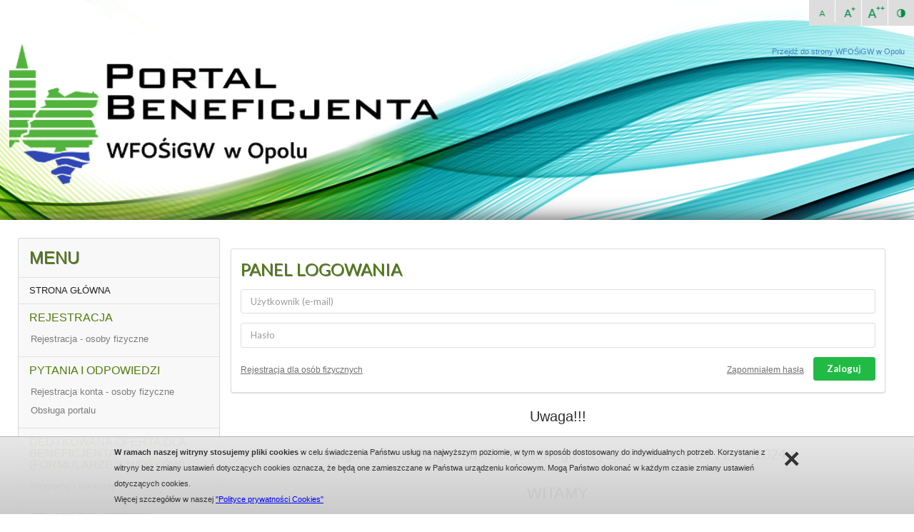

--- FILE ---
content_type: text/html; charset=utf-8
request_url: https://portal.wfosigw.opole.pl/
body_size: 4806
content:
<script>
  (function(i,s,o,g,r,a,m){i['GoogleAnalyticsObject']=r;i[r]=i[r]||function(){
  (i[r].q=i[r].q||[]).push(arguments)},i[r].l=1*new Date();a=s.createElement(o),
  m=s.getElementsByTagName(o)[0];a.async=1;a.src=g;m.parentNode.insertBefore(a,m)
  })(window,document,'script','//www.google-analytics.com/analytics.js','ga');

  ga('create', 'UA-72836238-1', 'auto');
  ga('send', 'pageview');

</script><!DOCTYPE HTML>
<html>
<head>
<meta charset="utf-8">
<title>Portal Beneficjenta - Opole</title>

<!-- BASE PATH -->
<base href="https://portal.wfosigw.opole.pl/">

<!-- ICON -->
<link href="web/favicon.ico" type="image/x-icon" rel="shortcut icon" />
<link href="web/favicon.ico" type="image/x-icon" rel="icon" />

<!-- CSS -->
<link href="semantic/semantic.min.css" rel="stylesheet" type="text/css" />
<!-- https://stackoverflow.com/questions/12088909/how-to-clear-css-cache -->
<!--<link href="css/style.css" rel="stylesheet" type="text/css" />-->
<link href="css/style.css?v=3.1" rel="stylesheet" type="text/css" />
<link href="css/responsive.css" rel="stylesheet" type="text/css" />
<link href="css/czystepowietrze.css" rel="stylesheet" type="text/css" />
<link href="https://fonts.googleapis.com/css?family=Saira:100,200,300,400,500,600,700,800,900" rel="stylesheet">
<link href="https://fonts.googleapis.com/css?family=Open+Sans" rel="stylesheet">

<link href="css/contrast.css" rel="stylesheet" type="text/css" />

<meta name="viewport" content="width=device-width, initial-scale=1.0">
<!-- JAVA SCRIPT -->
 <script type="text/javascript" src="js/jquery-3.7.1.js"></script> <!--FOR KRAKÓW-->
<script type="text/javascript" src="js/jquery.maskedinput.js" ></script>
<script type="text/javascript" src="js/wcag.js" ></script>

</head>
<body class="normal">
<div class="ui wcag-icons right wcag floated div">
							<button class="font-normal"><span class="wcag_hide">N</span></button>
							<button class="font-medium"><span class="wcag_hide">Ś</span></button>
							<button class="font-big"><span class="wcag_hide">D</span></button>
							<button class="contrast"><span class="wcag_hide">K</span></button>
				</div>	
<div id="top">
	<div class="grid-1200">
		<div class="ui grid">
			<div class="eight wide column">
				<a href="https://portal.wfosigw.opole.pl/" title="Portal Beneficjenta - Opole" class="logo">
					<img src="images/logo.png" alt="Logo" class="img-logo" />
				</a>
			</div>

			<div class="eight wide column">
				<a href="https://www.wfosigw.opole.pl/" target="_blank" title="Przejdź do strony WFOŚiGW w Opolu" class="url">
					Przejdź do strony WFOŚiGW w Opolu				</a>
				<div class="clear"></div>
						
				<div class="eight wide column">
				<!--<a href="https://portal.wfosigw.opole.pl/" title="Portal Beneficjenta - Opole" class="logo_cp">
					<img src="images/czyste_powietrze.png" alt="Logo" style="float:right;" class="img-logo_cp" />
				</a>-->
			</div>
<!--				<form action="https://portal.wfosigw.opole.pl/search" method="POST">

					<div class="ui right floated div action input">
						<input type="text" name="key" placeholder="Szukaj" value="" />
						<button class="ui button icon"><i class="search icon"></i></button>
					</div>
				</form> -->
				<div class="clear"></div>
								
			</div>
												
		</div>
	</div>
</div>

<div class="clear"></div>

<div id="center">
	<div class="grid-1200">
		<div class="left">
			
	<div class="ui vertical menu main-menu">
		<div class="item">
			<h3 class="title">
				Menu
			</h3>
		</div>
		<div class="clear"></div>
			<a href="https://portal.wfosigw.opole.pl" class="item">
				STRONA GŁÓWNA
			</a>
			<div class="item">
				<div class="header">
					REJESTRACJA
				</div>
				<div class="menu">
						<a href="/register_of" class="item">
							Rejestracja - osoby fizyczne
						</a>

				</div>
			</div>
			<div class="item">
				<div class="header">
					PYTANIA I ODPOWIEDZI
				</div>
				<div class="menu">
						<a href="https://portal.wfosigw.opole.pl/rejestracja-konta-osoby-fizyczne" class="item">
							Rejestracja konta - osoby fizyczne
						</a>
						<a href="https://portal.wfosigw.opole.pl/obsluga-portalu" class="item">
							Obsługa portalu
						</a>

				</div>
			</div>
			<div class="item">
				<div class="header">
					DEDYKOWANA OFERTA DLA BENEFICJENTA<br>(formularze wniosków)
				</div>
				<div class="menu">
						<a href="https://portal.wfosigw.opole.pl/programy-i-konkursy" class="item">
							Programy i konkursy
						</a>

				</div>
			</div>
			<div class="item">
				<div class="header">
					Czyste Powietrze
				</div>
				<div class="menu">
						<a href="https://portal.wfosigw.opole.pl/strona-glowna-programu" class="item">
							Strona główna programu
						</a>
						<a href="https://docs.google.com/document/d/1Dcl0fl6Zjewvdv7vxdmoB6U5SdumwnATbqa81RkZclQ/edit#" class="item">
							Jak wnioskować? - instrukcja krok po kroku
						</a>
						<a href="https://kalkulatorczystepowietrze.kape.gov.pl/" target="_blank" class="item">
							Kalkulator grubości izolacji
						</a>
						<a href="https://czystepowietrze.gov.pl/kalkulator-dotacji/" class="item">
							Kalkulator dotacji 
						</a>
						<a href="https://czystepowietrze.gov.pl/ogolne/pytania-i-odpowiedzi/" class="item">
							Pytania i odpowiedzi
						</a>
						<div class="item">
							<div class="submenu" >
							<li class="current_page_parent" id="215"><a>Wymagana dokumentacja<i class="arrow right"></i></a>
							            <ul style="display:none;"><li>
   							        <a href="https://portal.wfosigw.opole.pl/sciezka-przez-banki" class="item">
                                    
											Scieżka przez Banki
										</a></li><li>
   							        <a href="https://portal.wfosigw.opole.pl/sciezka-przez-wfosigw" class="item">
                                    
											Scieżka przez WFOSiGW 
										</a></li>
							            </ul>
							</li>
							</div>
						<script>
						$(function() {
						     $("div.submenu #215").click(function(){
						              $(this).children("ul").toggle();
						              if($(this).children("a").children("i").hasClass("right")){
						                $(this).children("a").children("i").removeClass("right");
						                $(this).children("a").children("i").addClass("down");
						              }else{
						                $(this).children("a").children("i").removeClass("down");
						                $(this).children("a").children("i").addClass("right");
						              }
						              
						     });
			    			     if ($("div.submenu #215 a.active").length > 0){
			    				 $("div.submenu #215").children("ul").toggle();
						     }
				    			    							     
						});
						</script>
						<style>
						    .submenu ul li {
							display: inline-block;
						    }    
						    .submenu ul ul {
							display: none;
						    }
						</style>
						</div>
						
						<a href="https://czystepowietrze.gov.pl/wez-dofinansowanie/" class="item">
							Informacje o progranie
						</a>

				</div>
			</div>
	</div>
	<div class="main-menu-wrap">
		<div class="ui selection dropdown main-menu-dropdown">
			<input type="hidden" name="gotourl" />
			<i class="dropdown icon"></i>
			<div class="default text menuItem">Menu</div>
			<div class="menu">
                    <div data-href="https://portal.wfosigw.opole.pl" class="item">
                            STRONA GŁÓWNA
                    </div>
			<div class="header">
				REJESTRACJA
			</div>
						<a href="/register_of" class="item">
							Rejestracja - osoby fizyczne
						</a>
			<div class="header">
				PYTANIA I ODPOWIEDZI
			</div>
						<a href="https://portal.wfosigw.opole.pl/rejestracja-konta-osoby-fizyczne" class="item">
							Rejestracja konta - osoby fizyczne
						</a>
						<a href="https://portal.wfosigw.opole.pl/obsluga-portalu" class="item">
							Obsługa portalu
						</a>
			<div class="header">
				DEDYKOWANA OFERTA DLA BENEFICJENTA<br>(formularze wniosków)
			</div>
						<a href="https://portal.wfosigw.opole.pl/programy-i-konkursy" class="item">
							Programy i konkursy
						</a>
			<div class="header">
				Czyste Powietrze
			</div>
						<a href="https://portal.wfosigw.opole.pl/strona-glowna-programu" class="item">
							Strona główna programu
						</a>
						<a href="https://docs.google.com/document/d/1Dcl0fl6Zjewvdv7vxdmoB6U5SdumwnATbqa81RkZclQ/edit#" class="item">
							Jak wnioskować? - instrukcja krok po kroku
						</a>
						<a href="https://kalkulatorczystepowietrze.kape.gov.pl/" target="_blank" class="item">
							Kalkulator grubości izolacji
						</a>
						<a href="https://czystepowietrze.gov.pl/kalkulator-dotacji/" class="item">
							Kalkulator dotacji 
						</a>
						<a href="https://czystepowietrze.gov.pl/ogolne/pytania-i-odpowiedzi/" class="item">
							Pytania i odpowiedzi
						</a>
                                            <div class="header">
                                                    Wymagana dokumentacja
                                            </div>
						<div data-href="https://portal.wfosigw.opole.pl/sciezka-przez-banki" class="item" style="margin-left: 5%;">
							Scieżka przez Banki
						</div>
						<div data-href="https://portal.wfosigw.opole.pl/sciezka-przez-wfosigw" class="item" style="margin-left: 5%;">
							Scieżka przez WFOSiGW 
						</div>
						<a href="https://czystepowietrze.gov.pl/wez-dofinansowanie/" class="item">
							Informacje o progranie
						</a>
			</div>
		</div>
	</div>
		</div>
		<div class="right">
			
	<form action="https://portal.wfosigw.opole.pl/" method="POST">
		<div class="ui segment">
			<h3 class="title">
				Panel logowania
			</h3>
			<input type="hidden" name="authorization" value="1" />
			<div class="ui form">
				<div class="field">
					<input placeholder="Użytkownik (e-mail)" type="text" name="username" placeholder="użytkownik" />
				</div>
				<div class="field">
					<input placeholder="Hasło" type="password" name="password" placeholder="hasło" autocomplete="off"/>
				</div>
				<button type="submit" class="ui right floated submit green button">
					Zaloguj
				</button>
				<a href="https://portal.wfosigw.opole.pl/login/lost-password" title="Zapomniałem hasła" class="button-1">
					Zapomniałem hasła
				</a><a href="https://portal.wfosigw.opole.pl/register_of" title="Rejestracja dla osób fizycznych" class="button-1 register">Rejestracja dla osób fizycznych</a>
				<div class="clear"></div>
			</div>
			<div class="clear"></div>
		</div>
	</form><p style="text-align:center"><span style="font-family:arial,helvetica,sans-serif;"><span style="font-size:20px;">Uwaga!!!</span></span></p>

<p style="text-align:center"><span style="font-family:arial,helvetica,sans-serif;"><span style="font-size:20px;">Uwaga zmiana Programu Priorytetowego Czyste Powietrze od&nbsp;22.04.2024&nbsp;r.</span></span></p>

<p style="text-align:center"><span style="font-family:arial,helvetica,sans-serif"><span style="font-size:22px">WITAMY</span></span></p>

<p style="text-align:center"><span style="color:#008000;"><span style="font-size:20px;"><span style="font-family:arial,helvetica,sans-serif">W</span><strong><span style="font-family:arial,helvetica,sans-serif">&nbsp;PORTALU BENEFICJENTA </span></strong><span style="font-family:arial,helvetica,sans-serif"><span style="font-family:arial,helvetica,sans-serif">WFOŚiGW W&nbsp;O</span>POLU</span></span></span></p>

<p><span style="font-size:12px;"><span style="font-family:arial,helvetica,sans-serif;">Obecnie Portal Beneficjenta umożliwia złożenie wniosków o dofinansowanie <strong><u>tylko</u></strong> w ramach Programów Priorytetowych <span style="color:#008000;"><strong>MOJA WODA</strong></span> i <span style="color:#008000;"><strong>AGROENERGIA</strong></span>. Sposób składania wniosków za pośrednictwem Portalu Beneficjenta jest określony w menu Programów:</span></span></p>

<p><span style="font-size:12px;"><span style="font-family:arial,helvetica,sans-serif;">- dla<strong> <span style="color:#008000;">Programu MOJA WODA</span></strong> <a href="https://www.wfosigw.opole.pl/oferta/moja-woda/#wniosek"><strong><u>tutaj</u></strong></a></span></span></p>

<p><span style="font-size:12px;"><span style="font-family:arial,helvetica,sans-serif;">- dla<strong> <span style="color:#008000;">Programu AGROENERGIA</span></strong> <a href="https://www.wfosigw.opole.pl/oferta/agroenergia/#wniosek"><u><strong>tutaj</strong></u></a></span></span></p>

<p><span style="font-size:12px;"><span style="font-family:arial,helvetica,sans-serif;">- dla<strong> <span style="color:#008000;">Programu CZYSTE POWIETRZE</span> </strong>Portal Beneficjenta umożliwia dostęp tylko do wniosków o dofinansowanie złożonych w ramach starych wersji Programu Priorytetowego Czyste Powietrze (obowiązujących do&nbsp;02.01.2023 r.)&nbsp;&nbsp; <strong>W ramach aktualnej wersji Programu</strong> <strong>obowiązującej od&nbsp;03.01.2023 r.</strong> wnioski o&nbsp;dofinansowanie&nbsp;lub&nbsp;dofinansowanie z&nbsp;prefinansowaniem&nbsp;oraz&nbsp;wnioski o płatność&nbsp;<strong><u>należy</u></strong> składać logując się poprzez <a href="https://gwd.nfosigw.gov.pl/"><strong><u>Generator Wniosków o Dofinansowanie (GWD)</u></strong></a>&nbsp;</span></span></p>

<p>&nbsp;</p>

<p>&nbsp;</p>

<p><strong>Z pełnej funkcjonalności portalu mogą korzystać&nbsp; tylko Ci Beneficjenci, którzy:</strong></p>

<p>1. Dokonali rejestracji w Portalu (<a href="https://portal.wfosigw.opole.pl/register_of"><strong>rejestracja-osoby fizyczne</strong></a> ), dzięki czemu uzyskali identyfikator (tzn. unikatową nazwę wykorzystywaną do logowania w portalu) i hasło.</p>

<div style="background: rgb(238, 238, 238); padding: 5px 10px; border: 1px solid rgb(204, 204, 204); border-image: none; text-align: justify;">W przypadku osób fizycznych konto zostanie tymczasowo aktywowane na okres 360 dni w celu wypełnienia i przesłania do Funduszu Wniosku o dofinansowanie.<br />
Pełna aktywacja konta nastąpi w chwili, gdy do Funduszu zostanie dostarczony wniosek o dofinansowanie i będzie podlegał ocenie lub system wykryje, że jest już Pan/i naszym beneficjentem.</div>

<p style="text-align: justify;"><br />
<strong>Po pełnej aktywacji konta</strong> otrzymają&nbsp; Państwo mailową informację zwrotną potwierdzającą aktywację konta w pełnym zakresie w PORTALU BENEFICJENTA Wojewódzkiego Funduszu Ochrony Środowiska i Gospodarki Wodnej w Opolu.</p>

<p style="text-align: justify;">W przypadku <strong>instytucji i firm&nbsp;</strong>rejestracji musi dokonać osoba, która zostanie wyznaczona do pełnienia funkcji administratora Portalu. Tak zarejestrowany administrator będzie zakładał konta dla kolejnych użytkowników instytucji lub firmy.</p>

<div style="background: rgb(238, 238, 238); padding: 5px 10px; border: 1px solid rgb(204, 204, 204); border-image: none; text-align: justify;">Do aktywacji konta <u>firm i instytucji</u> niezbędne jest dostarczenie popisanych dokumentów rejestracyjnych do Funduszu (po weryfikacji danych konto zostanie aktywowane.<br />
W przypadku nie dostarczenia wymaganych dokumentów rejestracyjnych konto zostanie usunięte po 90 dniach.<br />
&nbsp;</div>

<p>&nbsp;</p>

<p>&nbsp;</p>

<p><span style="color:rgb(102, 153, 0)"><span style="font-family:arial,helvetica,sans-serif">Zachęcamy do korzystania z PORTALU BENEFICJENTA !</span></span></p>

<p><span style="font-family:arial,helvetica,sans-serif">Z poważaniem<br />
Redakcja Portalu (<strong><a href="mailto:portal@wfosigw.opole.pl">sekretariat@wfosigw.opole.pl</a></strong>)</span><br />
&nbsp;</p>
<!-- <p><a href="/portalbeneficjenta/register"><img alt="Rejestracja" src="http://www.wfos.krakow.pl/portalbeneficjenta/data/uploads/rejestracja.png" style="float:right; height:40px; width:139px" /></a></p> -->		</div>
		<div class="clear"></div>
	</div>
</div>

<div class="clear"></div>

<div id="bottom">
	<div class="grid-1200">
		<div class="logotypes">
	<ul>
		<li>
		</li>
		<li>
			<a href="https://www.wfosigw.opole.pl/" target="_blank" title="WFOSIGW Prolan Sp. z o.o.">
				<img src="images/footer_logo_2.png" class="img-footer" alt="WFOSIGW Prolan Sp. z o.o." />
			</a>
		</li>
		<li>
		</li>
	</ul>

	<div class="clear"></div>
</div>
<div class="copyright">
	Copyright © 2025 Prolan Sp. z o.o. Wszystkie prawa zastrzeżone. Licencja/wersja: IASF.PB.310918.018
</div>	</div>
</div>

<!-- CSS -->
<!-- <link href="js/fancybox/jquery.fancybox.css" rel="stylesheet" type="text/css" /> -->
<link href="js/jquery-ui/jquery-ui.css" rel="stylesheet" type="text/css" />
<link href="js/table-columns/dragtable-default.css" rel="stylesheet" type="text/css" />

<!-- JAVA SCRIPT -->
<script type="text/javascript" src="semantic/semantic.min.js"></script>
<!-- <script type="text/javascript" src="js/fancybox/jquery.fancybox.pack.js"></script> -->
<script type="text/javascript" src="js/jquery-ui/jquery-ui.js"></script>
<script type="text/javascript" src="js/ckeditor/ckeditor.js"></script>
<script type="text/javascript" src="js/ckeditor2/adapters/jquery.js"></script>
<script type="text/javascript" src="js/table-columns/jquery.dragtable.js"></script>
<script type="text/javascript" src="js/raphael-min.js"></script>
<script type="text/javascript" src="js/html2jpg/canvas2image.js"></script>
<script type="text/javascript" src="js/html2jpg/Blob.js"></script>
<script type="text/javascript" src="js/html2jpg/FileSaver.min.js"></script>
<script type="text/javascript" src="js/html2jpg/html2canvas.js"></script>
<script type="text/javascript" src="js/alert.js"></script>
<script type="text/javascript" src="js/scripts.js?v=1.6"></script>

<script type="text/javascript" src="js/cookies.js"></script>

</body>
</html>


--- FILE ---
content_type: text/css
request_url: https://portal.wfosigw.opole.pl/css/style.css?v=3.1
body_size: 3662
content:
/*www\html\web\css\style.css*/
div.clear
{
	clear: both;
}

/* Początkowe style */
body
{
	color: #2E2E2E;
	font-size: 12px;
	font-family: Arial, "Helvetica Neue", Helvetica, sans-serif !important;
	line-height: 2;

	background-color: #FFF;
	background: url( ../images/background.jpg ) no-repeat top center;
}


.wcag_hide, .wcag_visible { position: absolute; top: 0; left: -10000px; width: 1px; height: 1px; }
/************************** wcag icons **************************/
header .wcag-icons { margin-top: 21px; margin-left: 31px; float: left; }
.wcag-icons button { width: 36px; height: 36px; display: inline-block; float: left; margin-right: 1px; cursor: pointer; border: 0; }
.wcag-icons button:hover { opacity: 0.5; }
.wcag-icons button:last-child { margin-right: 0; }
.wcag-icons button.font-normal { background: url('../images/wcag/a_wcag.png') no-repeat center #dddddd; }
.wcag-icons button.font-medium { background: url('../images/wcag/a+_wcag.png') no-repeat center #dddddd; }
.wcag-icons button.font-big { background: url('../images/wcag/a++_wcag.png') no-repeat center #dddddd; }
.wcag-icons button.contrast { background: url('../images/wcag/switch_wcag.png') no-repeat center #dddddd; }

/************************** wcag shortcuts **************************/
.wcag_shortcut:focus { left: 100px; top: 10px; width: 200px; text-align: center; display: inline-block; height: auto; background: black; color: #fff; padding: 10px 0; }
.wcag_shortcut.col_left:focus { top: 260px; }

.fontNormal {
    font-size: 13px;
}
.fontMedium {
    font-size: 15px;
}
.fontBig {
    font-size: 18px;
}
.loader {
    border: 16px solid #f3f3f3; /* Light grey */
    border-top: 16px solid #3498db; /* Blue */
    border-radius: 50%;
    width: 120px;
    height: 120px;
    animation: spin 2s linear infinite;
}

@keyframes spin {
    0% { transform: rotate(0deg); }
    100% { transform: rotate(360deg); }
}
.ui.inverted.segment.upload-file, .ui.primary.inverted.segment.upload-file {
    background: #006919;
    color: rgba(255,255,255,.9);
}

.ui.dimmer {

    background-color: rgba(12, 97, 0, 0.85) !important;
}

.ui.inverted.blackolek.button, .ui.inverted.blackolek.buttons .button {
    background-color: transparent;
    box-shadow: 0 0 0 2px #669900 inset!important;
    color: #669900;
}

.ui.blackolek.button {
    box-shadow: 0 0 0 0 rgba(34,36,38,.15) inset;
}
.ui.blackolek.button, .ui.blackolek.buttons .button {
    background-color: #669900;
    color: #fff;
    text-shadow: none;
    background-image: none;
}
.ui.inverted.blackolek.button:active, .ui.inverted.blackolek.buttons .button:active {
/*   background-color: #669900; */
    background-color: #669900;
}

.ui.inverted.blackolek.button:focus, .ui.inverted.blackolek.buttons .button:focus {
    background-color: #669900;
}
.ui.inverted.blackolek.button:hover, .ui.inverted.blackolek.buttons .button:hover {
    background-color: #669900;
}
.ui.inverted.blackolek.button.active, .ui.inverted.blackolek.button:active, .ui.inverted.blackolek.button:focus, .ui.inverted.blackolek.button:hover, .ui.inverted.blackolek.buttons .button.active, .ui.inverted.blackolek.buttons .button:active, .ui.inverted.blackolek.buttons .button:focus, .ui.inverted.blackolek.buttons .button:hover {
    box-shadow: none!important;
    color: #fff;
}

.ui.inverted.blackolek.button, .ui.inverted.blackolek.buttons .button {
    background-color: transparent;
    box-shadow: 0 0 0 2px #669900 inset!important;
    color: #669900;
}

div.grid-1200
{
	width: 1400px;
	max-width: 1400px;

	margin: 0 auto;

	overflow: hidden;
}

div#content > .step.active:after {
    background: #000 !important;
    color: #000;
}

/* Sekcje */
div#top,
div#center,
div#bottom
{
	overflow: hidden;
}

label.ui.pointing.label.red.wrap{
        white-space: normal !important;
}
div#top
{
	padding: 25px 0;

	/*font-size: 25px;*/
}

div#top div.grid-1200 div.eight.wide.column a.url
{
	display: block;

	margin: 0 0 15px 0;

	float: right;

	/*color: #9dcd18;*/
	font-size: 11px;
	/*text-transform: lowercase;
	text-decoration: underline;*/
}

div#top div.grid-1200 div.eight.wide.column a:hover
{
	text-decoration: none;
}

div#top div.grid-1200 div.eight.wide.column input
{
	width: 270px;
}

div#center
{
	/*margin-top: 95px;*/
}

div#center > div.grid-1200
{
	margin: 25px auto 0 auto;
	padding: 25px;

	background-color: #fff;
}

div#center > div.grid-1200 > div.left
{
	width: 310px;

	float: left;

	overflow: hidden;
}

div#center > div.grid-1200 > div.left div.ui.vertical.menu.main-menu,
div#center > div.grid-1200 > div.left div.ui.vertical.menu.main-menu h3.title
{
	/*font-family: Georgia, Times, "Times New Roman", serif !important;*/
	font-family: Arial, "Helvetica Neue", Helvetica, sans-serif !important;
	
}

div#center > div.grid-1200 > div.right
{
	width: 830px;

	padding: 15px;

	float: right;

	overflow: hidden;

	background-color: #fff;
}

div#top *:not(i),
div#center > div.grid-1200 > div.right *:not(i)
{
	/*font-family: Arial, "Helvetica Neue", Helvetica, sans-serif;*/
}

div#center > div.grid-1200 > div.left div.ui.menu,
div#center > div.grid-1200 > div.left div.ui.segment
{
	width: auto;

	background-color: #f8f8f8;
}

div#center > div.grid-1200 > div.left button.ui.right.floated.submit.green.button
{
	padding-left: 45px;
	padding-right: 45px;

	text-transform: lowercase;
}

body div#center .ui.vertical.menu .menu .item
{
	/*font-size: .95714286em;*/
	/*font-size: .93014286em;*/
	/*font-size: 30px;*/
    font-size: 13px;
    font-family: Georgia, "Times New Roman", sans-serif;		
}

div#bottom
{
	padding: 0 0 15px 0;
}

div#bottom div.grid-1200
{
	min-height: 250px;

	margin-top: 100px;

	background: url( ../images/footer.jpg ) no-repeat top center;
}


div#bottom div.logotypes
{
	width: 915px;

	padding: 35px 0 0 0;
	margin: 0 auto;

	overflow: hidden;
}

div#bottom div.logotypes ul
{
	padding: 0;

	overflow: hidden;

	text-align: center;
}

div#bottom div.logotypes ul li
{
	display: inline-block;

	width: auto;

	overflow: hidden;
}

div#bottom div.logotypes ul li:first-child
{
	float: left;
}

div#bottom div.logotypes ul li:last-child
{
	float: right;
}

div#bottom div.copyright
{
	padding: 25px 0 0 0;

	overflow: hidden;

	color: #999999;
	font-size: 12px;
	text-align: center;
}

body div#center,
body div#center div.grid-1200,
body div#center div.grid-1200 div.right
{
	overflow: visible;
}

div.load-time
{
	color: #fff;
	font-size: 15px;
}

div.captcha img
{
	margin: 34px 0 0 0;
}

/* Pages list ( management ) */
div.management.pages.list,
div.management.pages.list ul
{
	padding: 0;
	margin: 0;

	/*overflow: hidden;*/
}

div.management.pages.list
{
	padding: 25px 0;
}

div.management.pages.list ul li
{
	padding: 5px 0;
	margin: 0;

	/*overflow: hidden;*/
	overflow: visible !important;
}

div.management.pages.list ul li::even
{
	background-color: #EDEDED;
}

div.management.pages.list ul li > div.data
{
	/*overflow: hidden;*/
}

div.management.pages.list ul li > div.data > div
{
	display: inline-block;
}

div.management.pages.list ul li > div.data > div.checkbox
{
	padding: 0 5px;
}

div.management.pages.list ul li > div.data > div.icon
{
	padding: 0 0 0 20px;
}

div.management.pages.list ul li > div.data > div.name
{
	padding: 0 0 0 20px;
}

div.management.pages.list ul li > div.data > div.buttons
{
	float: right;
}

div.management.pages.list ul li > ul
{
	padding: 5px 0;
}

div.management.pages.list ul li.dir > div.data > div.name
{
	font-weight: bold;
}

div.management.pages.list ul li.dir ul li div.name
{
	color: #989898;
}

div.scheme-select
{
	padding-top: 4px;
}

body div#center > div.grid-1200 > div.right,
body div#center > div.grid-1200 > div.right p,
body div#center > div.grid-1200 > div.right div.description
{
	line-height: 2;
}

div.notice div.ui.negative.message.transition
{
	margin-bottom: 25px;
}

div.news-list div.header
{
	width: 100%;
}

div#top a.logo img
{
	margin: 0 25px 0 0;
}

body div.front-news-list div.item
{
	padding-bottom: 25px !important;
}

.ui.header .icon:only-child
{
	margin-right: 0 !important;
}

a.person-info
{
	margin-bottom: 15px !important;
}

a.button-1
{
	display: block;

	padding: 0 10px 0 0;

	float: right;

	color: #6f6f6f;
	font-size: 12px;
	line-height: 36px;
	text-decoration: underline;
}

a.button-1:hover
{
	text-decoration: none;
}

a.button-1.register
{
	float: left;
}

body div.ui.inverted.segment.upload-file
{
	margin-top: 50px;
}

/* Ogólne style */
h1
{

}

h2
{
	font-size: 20px;
}

h3
{

}

h3.title
{
	color: #2e2e2e;
	font-size: 25px;
	font-weight: bold;
}

a.management
{
	display: block;

	padding: 10px 10px 0 10px;

	position: fixed;
	top: 150px;
	right: 0;

	background-color: #ccc;

	border: 1px solid #B5B5B5;
	border-right: none;
}

li
{
	display: block;

	width: 100%;

	padding: 5px 0;

	overflow: hidden;
}

textarea#content
{
	width: 100%;
	height: 1000px !important;
}

svg#map path
{
	cursor: pointer;
}

svg#map path:hover
{
	fill: #ccc;
}

div.modal-5 div.content
{
	position: relative;
}

div.modal-5 svg
{
	min-width: 500px;
	width: 100%;

	position: relative;
}





div.map-modal
{
	width: 60% !important;
	margin-left: -30% !important;
}

div.map
{
	/*width: 100%;*/

	position: relative;
}

div.map svg
{
	width: 100%;
}

div.map.label
{
	padding: 7px;
	
	width: auto !important;

	position: absolute;
	top: 0;
	left: 0;
	right: auto !important;

	/*overflow: hidden;*/
	overflow: visible !important;

	color: #fff;
	/*font-size: 12px;*/
	font-size: 11px;
	font-weight: bold;
	text-transform: capitalize;
	text-align: center;

	background-color: #044467;

	/*border-radius: 10px;*/
	border-radius: 7px;

	visibility: hidden;
}

div.map.label span
{
	display: block;

	font-weight: normal;
}

div.map.label:hover
{
	background-color: #072D42;
}

div.map svg path
{
	fill: #0D5079;
}

svg#counties path
{
	cursor: pointer;
}

div.map svg g:hover path
{
	fill: #1F5F89;
}

/* Exceptions */
div.map.label.num-1261
{
    margin-top: -40px;
}

div.map svg path,
div.map.label
{	
	-moz-transition:	all .2s ease;
	-webkit-transition:	all .2s ease;
	-ms-transition:		all .2s ease;
	-o-transition:		all .2s ease;
	transition:			all .2s ease;
}div.clear
{
	clear: both;
}

/* Początkowe style */
body
{
	color: #2E2E2E;
	font-size: 12px;
	font-family: Arial, "Helvetica Neue", Helvetica, sans-serif;
	line-height: 2;

	background-color: #FFF;
	background: url( ../images/background.jpg ) no-repeat top center;
}

div.grid-1200
{
	width: 1400px;

	margin: 0 auto;

	overflow: hidden;
}

/* Sekcje */
div#top,
div#center,
div#bottom
{
	overflow: hidden;
}

div#top
{
	padding: 25px 0;
	width: 100%;
	/*font-size: 25px;*/
}

div#top div.grid-1200 div.eight.wide.column a.url
{
	display: block;

	/*margin: 0 0 15px 0;*/
	margin: 0 0 8px 0;

	float: right;

	/*color: #9dcd18;*/
	font-size: 11px;
	/*text-transform: lowercase;*/
	/*text-decoration: underline;*/
}

div#top div.grid-1200 div.eight.wide.column a:hover
{
	text-decoration: none;
}

div#top div.grid-1200 div.eight.wide.column input
{
	width: 270px;
}

div#center
{
	/*margin-top: 95px;*/
}

div#center > div.grid-1200
{
	margin: 25px auto 0 auto;
	padding: 25px;
        box-shadow: 2px 2px 30px 0px;
	background-color: #fff;
}

div#center > div.grid-1200 > div.left
{
	width: 23%;

	float: left;

	overflow: hidden;
}

div#center > div.grid-1200 > div.right
{
	width: 77%;

	padding: 15px;

	float: left;

	overflow: hidden;

	background-color: #fff;
}

div#center > div.grid-1200 > div.left div.ui.menu,
div#center > div.grid-1200 > div.left div.ui.segment
{
	width: auto;

	background-color: #f8f8f8;
}

div#center > div.grid-1200 > div.left button.ui.right.floated.submit.green.button
{
	padding-left: 45px;
	padding-right: 45px;

	text-transform: lowercase;
}

body div#center .ui.vertical.menu .menu .item
{
	/*font-size: .95714286em;*/
	/*font-size: .93014286em;*/
	/*font-size: 30px;*/
   font-size: 13px;
   /*font-family: Georgia, "Times New Roman", sans-serif;	*/
   font-family: Arial, "Helvetica Neue", Helvetica, sans-serif ;
   
}

body div#center .ui.vertical.menu .header
{
	/*font-size: .95714286em;*/
	/*font-size: .93014286em;*/
	font-size: 16px;
	color: #507D0D;
	font-weight: 400;
text-transform: uppercase;

    /*font-family: Georgia, "Times New Roman", sans-serif;	*/
    font-family: Arial, "Helvetica Neue", Helvetica, sans-serif !important;
    
}
body a.logo_cp {display: none }
div#bottom
{
	padding: 0 0 15px 0;
}

div#bottom div.grid-1200
{
	min-height: 250px;

	margin-top: 100px;

	background: url( ../images/footer.jpg ) no-repeat top center;
}


div#bottom div.logotypes
{
	width: 915px;

	padding: 35px 0 0 0;
	margin: 0 auto;

	overflow: hidden;
}

div#bottom div.logotypes ul
{
	padding: 0;

	overflow: hidden;

	text-align: center;
}

div#bottom div.logotypes ul li
{
	display: inline-block;

	width: auto;

	overflow: hidden;
}

div#bottom div.logotypes ul li:first-child
{
	float: left;
}

div#bottom div.logotypes ul li:last-child
{
	float: right;
}

div#bottom div.copyright
{
	padding: 25px 0 0 0;

	overflow: hidden;

	color: #999999;
	font-size: 12px;
	text-align: center;
}

body div#center,
body div#center div.grid-1200,
body div#center div.grid-1200 div.right
{
	overflow: visible;
}

div.load-time
{
	color: #fff;
	font-size: 15px;
}

div.captcha img
{
	margin: 34px 0 0 0;
}

/* Pages list ( management ) */
div.management.pages.list,
div.management.pages.list ul
{
	padding: 0;
	margin: 0;

	/*overflow: hidden;*/
}

div.management.pages.list
{
	padding: 25px 0;
}

div.management.pages.list ul li
{
	padding: 5px 0;
	margin: 0;

	/*overflow: hidden;*/
	overflow: visible !important;
}

div.management.pages.list ul li::even
{
	background-color: #EDEDED;
}

div.management.pages.list ul li > div.data
{
	/*overflow: hidden;*/
}

div.management.pages.list ul li > div.data > div
{
	display: inline-block;
}

div.management.pages.list ul li > div.data > div.checkbox
{
	padding: 0 5px;
}

div.management.pages.list ul li > div.data > div.icon
{
	padding: 0 0 0 20px;
}

div.management.pages.list ul li > div.data > div.name
{
	padding: 0 0 0 20px;
}

div.management.pages.list ul li > div.data > div.buttons
{
	float: right;
}

div.management.pages.list ul li > ul
{
	padding: 5px 0;
}

div.management.pages.list ul li.dir > div.data > div.name
{
	font-weight: bold;
}

div.management.pages.list ul li.dir ul li div.name
{
	color: #989898;
}

div.scheme-select
{
	padding-top: 4px;
}

body div#center > div.grid-1200 > div.right,
body div#center > div.grid-1200 > div.right p,
body div#center > div.grid-1200 > div.right div.description
{
	line-height: 2;
}

div.notice div.ui.negative.message.transition
{
	margin-bottom: 25px;
}

div.news-list div.header
{
	width: 100%;
}

div#top a.logo img
{
	margin: 0 25px 0 0;
}

body div.front-news-list div.item
{
	padding-bottom: 25px !important;
}

.ui.header .icon:only-child
{
	margin-right: 0 !important;
}

a.person-info
{
	margin-bottom: 5px !important;
}

a.button-1
{
	display: block;

	padding: 0 10px 0 0;

	float: right;

	color: #6f6f6f;
	font-size: 12px;
	line-height: 36px;
	text-decoration: underline;
}

a.button-1:hover
{
	text-decoration: none;
}

body div.ui.inverted.segment.upload-file
{
	margin-top: 50px;
}

/* Ogólne style */
h1
{

}

h2
{
	font-size: 20px;
}

h3
{

}

h3.title
{
	color: #507D0D;
	font-size: 24px;
	font-weight: 400;
text-transform: uppercase;
text-shadow: 1px 1px 0 #6F6F6F;
}

a.management
{
	display: block;

	padding: 10px 10px 0 10px;

	position: fixed;
	top: 150px;
	right: 0;

	background-color: #ccc;

	border: 1px solid #B5B5B5;
	border-right: none;
}

li
{
	display: block;

	width: 100%;

	padding: 5px 0;

	overflow: hidden;
}

textarea#content
{
	width: 100%;
	height: 1000px !important;
}

svg#map path
{
	cursor: pointer;
}

svg#map path:hover
{
	fill: #ccc;
}

div.modal-5 div.content
{
	position: relative;
}

div.modal-5 svg
{
	min-width: 500px;
	width: 100%;

	position: relative;
}

div.modal-6 svg
{
	max-height: 600px;
}



div.map-modal
{
	width: 60% !important;
	margin-left: -30% !important;
}

div.map
{
	/*width: 100%;*/

	position: relative;
}

div.map svg
{
	/*width: 100%;*/

	position: relative;
}

div.map.label
{
	padding: 7px;
	
	width: auto;

	position: absolute;
	top: 0;
	left: 0;

	z-index: 9999999999999;

	overflow: hidden;

	color: #fff;
	/*font-size: 12px;*/
	font-size: 11px;
	/*font-weight: bold;*/
	text-transform: capitalize;
	text-align: center;

	background-color: #044467;

	/*border-radius: 10px;*/
	border-radius: 7px;

	visibility: hidden;
}

div.map.label span
{
	display: block;

	font-weight: normal;
}

div.map.label:hover
{
	background-color: #072D42;
}

div.map svg path
{
	fill: #0D5079;
}

svg#counties path
{
	cursor: pointer;
}

div.map svg g:hover path
{
	/*fill: #1F5F89;*/
	fill: #ccc !important;
}

/* Exceptions */
div.map.label.num-1261
{
    margin-top: -40px;
}

div.map svg path,
div.map.label
{	
	-moz-transition:	all .2s ease;
	-webkit-transition:	all .2s ease;
	-ms-transition:		all .2s ease;
	-o-transition:		all .2s ease;
	transition:			all .2s ease;
}


/*div.map svg g path,*/
/*div.map svg g
{
	display: block !important;
}
*/










/* NEW */
div.map.label
{
	color: #4D4D4D;

	background-color: #fff;

	border: 1px solid #CECECE;

	-webkit-box-shadow: 0px 0px 5px 0px rgba(0,0,0,0.15);
	-moz-box-shadow: 0px 0px 5px 0px rgba(0,0,0,0.15);
	box-shadow: 0px 0px 5px 0px rgba(0,0,0,0.15);
}

div.map.label span
{
	display: block;

	font-weight: normal;
}

div.map.label:hover
{
	background-color: #F2F2F2;
}

div.map svg path
{
	fill: #FAFAFA;
	stroke: #C2C2C2 !important;
	stroke-width: 1 !important;
}

svg#counties path
{
	cursor: pointer;
}

div.map svg g:hover path
{
	/*fill: #1F5F89;*/
	fill: #F2F2F2;
	/*stroke: #13ae38 !important;*/
}

/* Exceptions */
div.map.label.num-1261
{
    margin-top: -40px;
}

div.map svg path,
div.map.label
{	
	-moz-transition:	all .2s ease;
	-webkit-transition:	all .2s ease;
	-ms-transition:		all .2s ease;
	-o-transition:		all .2s ease;
	transition:			all .2s ease;
}

div.map div.legend,
div.map div.legend ul,
div.map div.legend ul li,
div.map div.legend ul li div.color,
div.map div.legend h3
{
	padding: 0;
	margin: 9;

	overflow: hidden;
}

div.map div.legend
{
	padding: 15px 0 0 0;
	/*margin: 15px 0 0 0;*/

	/*border-top: 1px solid #ccc;*/
}

div.map div.legend h3
{
	display: block;

	padding-bottom: 5px;

	border-bottom: 1px solid #ccc;
}

div.map div.legend ul
{
	text-align: center;
}

div.map div.legend ul li
{
	display: inline-block;

	width: auto;

	margin: 0 15px 0 0;
}

div.map div.legend ul li div.color
{
	width: 20px;
	height: 20px;

	margin: 0 5px 0 0;

	float: left;

	background-color: #ccc;
}

div.map.municipalities svg
{
	display: none;

	width: 100% !important;
}

.mobile-select-menu{
	display: none;
}

div.management.pages.list ul li > div.data {
    overflow: visible;
    border-bottom: 1px solid rgb(218, 215, 215);
    padding-bottom: 8px;
}



div.grid-table
{
	padding: 10px 0 0 0;
	margin: 0 0 10px 0;

	overflow: auto;
}


div.custom-left-2
{
	margin: 0 0 0 10px;
}

div.upload-file
{
	display: none;
}

div.upload-file.visible
{
	display: block;
}

div.user-profile
{
	padding: 5px 0 0 0;
        background: rgba(255, 255, 255, 0.81);
        border-radius: 9px;
        padding: 10px;
        border: 2px solid;
        border-color: rgba(54, 53, 56, 0.11);
        -webkit-background-clip: padding-box; /* for Safari */
        background-clip: padding-box; /* for IE9+, Firefox 4+, Opera, Chrome */

	float: right;
}

div.user-profile a
{
	float: right;
}

div.main-menu-wrap
{
	display: none;

	padding: 0 0 25px 0;

	/*overflow: hidden;*/
}

div.main-menu-wrap div.dropdown
{
	width: 100%;
}
body div.submenu > .current_page_parent > a > .right {
    margin-left: 6px;
    border: solid rgba(0,0,0,.5);
    border-width: 0 2px 2px 0;
    display: inline-block;
    padding: 3px;
    transform: rotate(-45deg);
        -webkit-transform: rotate(-45deg);
}
body div.submenu > .current_page_parent > a > .down {
    margin-left: 6px;
    border: solid rgba(0,0,0,.5);
    border-width: 0 2px 2px 0;
    display: inline-block;
    padding: 3px;
    transform: rotate(45deg);
    -webkit-transform: rotate(45deg);
}
body div.submenu > .current_page_parent > a{
    color: rgba(0,0,0,.5) ;
}

body div.submenu > .current_page_parent > ul > li > a{
    padding-top: 5px ;
    padding-bottom: 5px ;
    padding-left: 0px ;
    padding-right: 0px ;
}

body div.submenu > .current_page_parent > ul{

    padding-left: 20px ;
}



--- FILE ---
content_type: text/css
request_url: https://portal.wfosigw.opole.pl/css/responsive.css
body_size: 993
content:
@media ( min-width: 1150px ) {

	body div.map.label
	{
		display: block !important;
	}

}

@media ( max-width: 1150px ) {

	body div.map.label
	{
		display: none;
	}

}

@media ( max-width: 1400px ) {
	body div#center div.grid-1200,
	div.grid-1200
	{
		width: 100%;
	}
	div#center > div.grid-1200 > div.left {
	    width: 23%;
	}
	div#center > div.grid-1200 > div.right {
	    /*width: 70%; */
	}
	.ui.grid>.column:not(.row) {
	    padding-left: 2rem;
	    padding-right: 2rem;
	}
	.img-logo{
		width: 100%;
	}



}
@media ( max-width: 1240px ) {
	body div#center div.grid-1200,
	div.grid-1200
	{
		width: 100%;
	}
	div#center > div.grid-1200 > div.left {
	    width: 20%;
	}
	div#center > div.grid-1200 > div.right {
	    width: 80%;
	}
	.ui.grid>.column:not(.row) {
	    padding-left: 2rem;
	    padding-right: 2rem;
	}
	.img-logo{
		width: 100%;
	}
	body.contrast a.logo_cp:before{
		width: 100%;
	}



}


@media ( max-width: 1100px ) {
	div#center > div.grid-1200 > div.right,
	div#center > div.grid-1200 > div.left,
	select#mobile-menu
	{
	    width: 100%;
	}
	body div#center > div.grid-1200 > div.right{
		padding: 0;
	}

	.mobile-select-menu{
		display: block;
	}
	.ui.vertical.menu {
	    display: none;
	    margin-bottom: 30px;
	}
	div.main-menu-wrap
	{
		display: block;
	}
	.ui.selection.dropdown .menu
	{
	    max-height:20rem !important;
	}
	body div#center > div.grid-1200 > div.left
	{
		overflow: visible;
	}
	select#mobile-menu {
	    padding: 10px;
	    margin-bottom: 20px;

	    border-radius: 5px;
    	border-color: #DEDEDE;
	}
	div#bottom div.logotypes {
	    width: auto;
	    padding: 36px 20px 0 20px;
	}
	div#bottom div.logotypes ul li {
	    float: none;
	    width: 100%;
	}
	div#bottom div.copyright {
	    padding: 25px 10px 0 5px;
	}
	div.modal-5 svg {
    	min-width: 100%;
	}
	div#top div.grid-1200 div.eight.wide.column input {
	    width: 80%;
	}
	img{
		max-width: 100%;
	}
	.ui.labeled.icon.button{
	    margin-bottom: 5px;
	}
	.ui.table:not(.unstackable) tr > td, .ui.table:not(.unstackable) tr > th {
    	overflow: visible;
	}
	h2.ui.header {
    	margin-top: 10px !important;
	}
}
@media ( max-width: 767px ) {
    div.ui.wcag-icons.right.wcag.floated.div {
	float:right !important;
    }
    div.ui.right.floated.div{
	float:none !important;
	margin: 0 !important;
    }
    .ui.selection.dropdown {
	min-width:18em !important;
    }
}

@media ( max-width: 767px ) {

	.custom-left
	{
		float: left !important;
	}
	.ui.steps:first-child {
	    margin-top: 5px;
	    margin-bottom: 20px;
	    display: block;
	 }

	 
}

@media ( max-width: 830px ) {
    .logo p {
        font-size: 18px !important;
    }
}

@media ( max-width: 700px ) {
    .logo p {
        font-size: 13px !important;
        padding: 32% 0 0 0 !important;
        margin-left: 10%;
    }
}

@media ( max-width: 560px ) {
	div.management.pages.list ul li > div.data > div.name {
		padding: 0;
	    width: 100%;
	}
	div.management.pages.list ul li > div.data > div.buttons {
	    float: left;
	    margin: 5px 0 12px;
	}
	.ui.yellow.label{
	    font-size: 10px;
	}
	div.map div.legend ul li {
		display: block;
	}
}
@media ( max-width: 450px ) {
	div#top div.grid-1200 div.eight.wide.column input {
	    width: 250px;
	}
}

@media ( max-width: 430px ) {
	.ui.buttons:not(.basic):not(.inverted)>.button, .ui.buttons>.ui.button:not(.basic):not(.inverted) {
	    padding: 10px !important;
	}
}

--- FILE ---
content_type: text/css
request_url: https://portal.wfosigw.opole.pl/css/czystepowietrze.css
body_size: 1163
content:
body.cp  a.logo_cp {display:inline-block;float:right }
body.cp > div#center > div.grid-1200 > div.left div.ui.menu, div#center > div.grid-1200 > div.left div.ui.segment {
    width: auto;
    background-color: #38b5e6;
}
body.cp > div#center > div.grid-1200 > div.left div.ui.vertical.menu.main-menu h3.title {
    font-family: saira !important;
    font-weight: 600;
    color: white;
    font-size: 30;
}

body.cp > div#center .ui.vertical.menu .header {
    font-size: 18px;
    color: #000000;
    font-weight: 400;
    text-transform: uppercase;
    font-family: saira !important;
    font-weight: 500;
}
body.cp > div#center > div.grid-1200 {
    margin: 25px auto 0 auto;
    padding: 0;
    box-shadow: 2px 2px 30px 0px;
    background-color: #fff;
}
body.cp  .ui.menu {
    border-radius: unset !important;
}
/*
body.cp > div#top *:not(i),body.cp > div#center > div.grid-1200 > div.right *:not(i) {
    font-family: saira !important;
    font-size: 30;
    text-align: center;
}*/
body.cp .ui.vertical.menu .item .menu .active.item {
    background-color: white;
    font-weight: 700;
    color: rgb(0,0,0);
}
body.cp div#center .ui.vertical.menu .menu .item {
    font-size: 15px;
    font-family: saira;

}
body.cp .ui.vertical.menu .item .menu a.item:hover {
    color: rgb(255, 255, 255);
}
body.cp .ui.vertical.menu .item .menu .active.item:hover {
    color: rgb(0, 0, 0);
}
body.cp div#center > div.grid-1200 > div.left div.ui.vertical.menu.main-menu{
        font-family: saira !important;
}
body.cp .ui.vertical.menu .menu .item {
    background: 0 0;
    padding: .5em 1.33333333em;
    font-size: .85714286em;
    color: rgb(0, 0, 0);
}

body.cp div.submenu > .current_page_parent > a > .right {
    margin-left: 6px;
    border: solid black;
    border-width: 0 2px 2px 0;
    display: inline-block;
    padding: 3px;
    transform: rotate(-45deg);
        -webkit-transform: rotate(-45deg);
}
body.cp div.submenu > .current_page_parent > a > .down {
    margin-left: 6px;
    border: solid black;
    border-width: 0 2px 2px 0;
    display: inline-block;
    padding: 3px;
    transform: rotate(45deg);
    -webkit-transform: rotate(45deg);
}
body.cp div.submenu > .current_page_parent > a{
    color: rgb(0, 0, 0) !important;
}

body.cp div.submenu > .current_page_parent > ul > li > a{
    padding-top: 5px !important;
    padding-bottom: 5px !important;
    padding-left: 0px !important;
    padding-right: 0px !important;
}

body.cp div.submenu > .current_page_parent > ul{

    padding-left: 20px !important;
}

body.cp h1 {
    font-family: saira ;
    font-size: 30;
    text-align: center;
    background-color: #ebebeb;
    padding: 10px;
}
body.cp div#top *:not(i), body.cp > div#center > div.grid-1200 > div.right *:not(i) {
    /*font-family: saira ;*/
}

body.cp div#center > div.grid-1200 > div.right {
    /*width: 77.858%;*/
    padding: 0px;
    float: left;
    overflow: hidden;
    background-color: #fff;
}

/*
body.cp .accordion {
    background-color: #38b5e6;
    color: #fff;
    cursor: pointer;
    padding: 18px;
    width: 90%;
    margin-left: 10px;    
    border: none;
    text-align: left;
    outline: none;
    font-size: 15px;
    transition: 0.4s;
}

body.cp .active, .accordion:hover {
    background-color: #419210;
}

body.cp .accordion:after {
    content: '\002B';
    color: #fff;
    font-weight: bold;
    float: right;
    margin-left: 5px;
}

body.cp .active:after {
    content: "\2212";
}

body.cp .panel {
    padding: 0 18px;
    background-color: white;
    max-height: 0;
    overflow: hidden;
    text-align: justify;
    width: 85%;
    transition: max-height 0.2s ease-out;
}
*/
#container {
    width: 100%;
    height: 100%;
    position: absolute;
 
}

#container:target {
    visibility: visible;
    display: block;
}
.reveal-modal {
    background:#e1e1e1; 
    margin: 0 auto;
    width:160px; 
    position:relative; 
    z-index:41;
    top: 25%;
    padding:30px; 
    -webkit-box-shadow:0 0 10px rgba(0,0,0,0.4);
    -moz-box-shadow:0 0 10px rgba(0,0,0,0.4); 
    box-shadow:0 0 10px rgba(0,0,0,0.4);
}
.accordion {
    background-color: #38b5e6;
    color: #fff;
    cursor: pointer;
    padding: 18px;
  width: 90%;
    margin-left: 10px;    
    border: none;
    text-align: left;
    outline: none;
    font-size: 15px;
    transition: 0.4s;
}

cp.active, .accordion:hover {
    background-color: #419210;
}

.accordion:after {
    content: '\002B';
    color: #fff;
    font-weight: bold;
    float: right;
    margin-left: 5px;
}

.active:after {
    content: "\2212";
}

.panel {
    padding: 0 18px;
    background-color: white;
    max-height: 0;
    overflow: hidden;
    text-align: justify;
    width: 85%;
    transition: max-height 0.2s ease-out;
}


--- FILE ---
content_type: text/css
request_url: https://portal.wfosigw.opole.pl/css/contrast.css
body_size: 2231
content:
body.contrast *:focus { outline-color: #ffff00; }
body.contrast .wcag_visible { position: static; }
body.contrast .apl { display: none; }
body.contrast { background: url(''); }
body.contrast { background-color: #000; }
body.contrast .text *, body.contrast section > h1, body.contrast article > h1, body.contrast .container > h1, body.contrast section > h2, body.contrast .container > h2, body.contrast main.news article:hover h2 a,  body.contrast p,body.contrast label,body.contrast li,body.contrast b, body.contrast .col_right .text *, body.contrast span.date, body.contrast .contact .text h2, body.contrast .contact .text strong, body.contrast .text p, body.contrast footer .footer .copyright p, body.contrast footer .footer .copyright .undicom .text, body.contrast footer .footer .copyright .undicom a, body.contrast footer .footer .elevator .label { color: #ffff00; }
body.contrast *:hover { opacity: 1 !important; }
body.contrast .column { color: #ffff00; }
body.contrast a { text-decoration: underline; }
body.contrast .text a { text-decoration: underline; color: #ffff00; }
body.contrast a:hover { text-decoration: underline; color: inherit; }
body.contrast header .top { background: #000; }
body.contrast header .logo h1, body.contrast header .logo .title { color: #ffff00; }
body.contrast header .search input { background: #ffff00; color: #000; border-color: #000; -webkit-box-shadow: 0; -moz-box-shadow: 0; box-shadow: 0; }
body.contrast input { background: #ffff00 !important; color: #000; border-color: #000; -webkit-box-shadow: 0; -moz-box-shadow: 0; box-shadow: 0; }
body.contrast .ui.search.dropdown > input.search { background: #ffff00 !important; color: #000; border-color: #000; -webkit-box-shadow: 0; -moz-box-shadow: 0; box-shadow: 0; }
body.contrast .ui.dropdown .menu { background: #ffff00 !important; color: #000; border-color: #000; -webkit-box-shadow: 0; -moz-box-shadow: 0; box-shadow: 0; }
body.contrast .ui.table { background: #ffff00 !important; color: #000; border-color: #000; -webkit-box-shadow: 0; -moz-box-shadow: 0; box-shadow: 0; }
body.contrast .ui.table thead th { background: #ffff00 !important; color: #000;}
body.contrast .ui.button{ background: #ffff00 !important; color: #000;}
body.contrast .ui.segment { background: #000 !important; color: #000;}
body.contrast .ui.segment > h3.title { background: #000 !important; color: #ffff00;}
body.contrast a.button-1 { background: #000 !important; color: #ffff00;}
body.contrast div.field { background: #000 !important; color: #ffff00;}
body.contrast .ui.steps .step.active { background: #ffff00 ; color: #000;}
body.contrast  div#center > div.grid-1200 > div.right {display: block;color: #ffff00 !important; }
body.contrast  a.active.step:after { background: #ffff00 !important; color: #000;}
/*body.contrast  a.logo:before {display:inline-block; content:url("../images/logo_wcag.png"); max-width:100% !important;width:100% !important }
body.contrast  img.img-logo {display: none } */

body.contrast  a.logo_footer:before {display:inline-block; content:url("../images/footer_logo_wcag.png"); max-width:100% !important;width:100% !important }
body.contrast  img.logo_footer {display: none !important}

/*body.contrast.cp  a.logo_cp:before {display:inline-block; float:right; !important; content:url("../images/czyste_powietrze_wcag.png")!important;}
body.contrast  img.img-logo_cp {display: none !important}*/
body.contrast  .ui.list>.item .description {color: #ffff00;}
/*body.contrast  img.img-logo {content:url("../images/logo_wcag.png") }*/
/*body.contrast  img.img-logo:after {content:url("../images/logo_wcag.png") }*/
/*body.contrast  img.img-logo {content:url("../images/logo_wcag.png") }*/
body.contrast  a.active.step>div.content>div.description { background: #ffff00 !important; color: #000;}
body.contrast .ui.steps .step, .ui.steps { background: #000 ; color: #ffff00;}
body.contrast  a.step:after { background-color: #000 !important ; color: #ffff00;}
body.contrast .ui.steps .disabled.step .title { background: #000 !important; color: #ffff00;}
body.contrast .ui.steps .description { background: #000 !important; color: #ffff00;}
body.contrast .ui.form .field>label { background: #000 !important; color: #ffff00;}
body.contrast .wcag-icons button.font-normal { background: url('../images/wcag/contrast_a_wcag.png') no-repeat center #000; }
body.contrast .wcag-icons button.font-medium { background: url('../images/wcag/contrast_a+_wcag.png') no-repeat center #000; }
body.contrast .wcag-icons button.font-big { background: url('../images/wcag/contrast_a++_wcag.png') no-repeat center #000; }
body.contrast .wcag-icons button.contrast { background: url('../images/wcag/contrast_switch_wcag.png') no-repeat center #000; }
body.contrast header .navbar { background: #ffff00; }
body.contrast header .navbar nav > ul > li.active > a { color: inherit; text-decoration: underline; }
body.contrast .main-slider .author { background: #000; color: #ffff00; }
body.contrast .main-slider .description { background: #000; }
body.contrast .main-slider .description span { color: #ffff00; }
body.contrast .ui.header { color: #ffff00; }
body.contrast .ui.selection.dropdown { background: #ffff00; }
body.contrast main { background: #000; }
body.contrast div.grid-1200 { background: #000; }
body.contrast div#center > div.grid-1200 > div.left div.ui.menu { background-color: #ffff00 !important; }
body.contrast div#center > div.grid-1200 > div.right  { background-color: #000 !important; }
body.contrast div#center > div.grid-1200 > div.right > h1 { color: #ffff00 !important; }
body.contrast div#center > div.grid-1200 { background: #000; }
body.contrast div#center > body { background-color: #000 !important; }
body.contrast div#center  { background: #000; }
body.contrast div#top  { background: #000; }
body.contrast section.boxes .box { background: #ffff00 !important; }
body.contrast section.boxes .box a { width: auto; background: none !important; text-indent: 0; font-size: inherit; }
body.contrast section.boxes .box p { color: #000; }
body.contrast aside.news  { background-color: #000; }
body.contrast aside.news ul li { border-color: #ffff00; }
body.contrast aside.news ul li:hover span.title a { color: inherit; }
body.contrast aside.news * { color: #ffff00; }
body.contrast .owl-dot span { background: #000; border: 1px solid #ffff00; }
body.contrast .owl-dot.active span { background: #ffff00; }
body.contrast footer .landscape { height: 150px;}
body.contrast footer .footer { background: #000; border-color #000; }
body.contrast footer .footer .elevator .button { background: url('../images/wcag/top_arrow.png') no-repeat center #ffff00; }
body.contrast main.news article { border-color: #ffff00; }
body.contrast main.news article h2 a { color: #ffff00; }
body.contrast .col_right header { border-color: #ffff00; }
body.contrast button.green { background: #ffff00; color: #000; }
body.contrast .paginator ul li, body.contrast .paginator ul li:nth-last-child(2) { border-color: #ffff00; }
body.contrast .paginator ul li a { color: #ffff00; }
body.contrast .paginator ul li.active { background: #ffff00; color: #000; }
body.contrast ul.download_files li, body.contrast ul.download_files li:hover { line-height: 63px; background: url('../images/wcag/doc_file.png') no-repeat 21px 17px #ffff00; color: #000; border: 0; }
body.contrast ul.download_files li:hover a span { color: inherit; }
body.contrast header .search button { background: url('../images/wcag/search_loupe.png') no-repeat center transparent; }
body.contrast #contactForm input, body.contrast #contactForm textarea { background: #000; color: #ffff00; border: 2px solid #ffff00; }
body.contrast .col_right header { background: url('../images/wcag/header_arrow.png') no-repeat right top 13px transparent; }
body.contrast a.more { background: url('../images/wcag/smallright_arrow.png') no-repeat right -13px transparent; }
body.contrast article:hover a.more { background: url('../images/wcag/smallright_arrow.png') no-repeat right 1px transparent; }
body.contrast .news article a.more { background: none; width: auto; color: #ffff00; }
body.contrast .news article a.more span { color: #ffff00; }
body.contrast .paginator ul li.next { background: url('../images/wcag/smallright_arrow.png') no-repeat right 1px transparent; }
body.contrast .paginator ul li.next:hover { background: url('../images/wcag/smallright_arrow.png') no-repeat right -13px transparent; }
body.contrast .paginator ul li.prev { background: url('../images/wcag/smalleft_arrow.png') no-repeat left 1px transparent; }
body.contrast .paginator ul li.prev:hover { background: url('../images/wcag/smalleft_arrow.png') no-repeat left -13px transparent; }
body.contrast .paginator ul li a:hover { color: #ffff00; }
body.contrast::-webkit-input-placeholder { color: #ffff00; }
body.contrast:-moz-placeholder { /* Firefox 18- */
color: #ffff00; }
body.contrast::-moz-placeholder {  /* Firefox 19+ */
color: #ffff00; }
body.contrast:-ms-input-placeholder { color: #ffff00; }
body.contrast .col_left { background: #ffff00; border: 0; }
body.contrast .col_left > ul > li.active > a, body.contrast .col_left ul ul > li.active > a { color: #000; font-weight: bold; }
body.contrast .col_left > ul, body.contrast .col_left > ul > li.active:before, body.contrast .col_left > ul > li > ul > li:before { border-color: #000; }
body.contrast .col_left > ul > li.active > a:before, body.contrast .col_left > ul > li.active2 > a:before, body.contrast .col_left > ul > li.active:first-child > a:first-of-type:before { content: ''; border-left: 3px solid #000; position: absolute; top: 0; left: -1px; height: 25px; width: 0px; }
body.contrast header .navbar.bip .logo img { background: #000; padding: 0; }
body.contrast header .navbar.bip .logo h1, body.contrast header .navbar.bip .logo .title{ color: #ffff00; }
body.contrast .col_left > ul > li > ul > li.active:before { border-bottom: 3px solid #000; }
body.contrast .col_left > ul > li > ul > li.orange, body.contrast .col_left > ul > li.orange:before, body.contrast .col_left > ul > li > ul > li.active:after { border-left: 3px solid #000; }
body.contrast #nav-toggle span, body.contrast #nav-toggle span::before, body.contrast #nav-toggle span::after, body.contrast #nav-toggle.active span:before, body.contrast #nav-toggle.active span:after { background: #fff none repeat scroll 0 0; }
body.contrast .navbar nav.active { background: #000; }
body.contrast .navbar nav.active a, body.contrast .navbar nav.active li.active a { color: #ffff00; }
body.contrast .navbar nav.active li.active > a { font-weight: bold; }
body.contrast .wcag_shortcut:focus { background: #ffff00; color: #000; }
body.contrast footer .landscape { background: #FF0; }
body.contrast footer { background-color: #ff0; }
body.contrast footer .partners { background-color: #ff0; }
body.contrast footer .landscape-slider .logo img, body.contrast footer .partners-slider .partner img { -webkit-filter: saturate(0.1); filter: saturate(0.1); }
body.contrast a.historyUrl , body.contrast a.backUrl{ color: #ffff00; }
body.contrast a.historyUrl:hover, body.contrast a.backUrl:hover{ color: #f2942e; }
@media (max-width:1140px) {
	body.contrast header .logo, body.contrast header .navbar { background: #000; }
}
@media (max-width:479px) {
	body.contrast .rwd-320 { background-color: #000; }
}



body.cp.contrast .oprogramie .subtitle,body.cp.contrast .kwotadotacji .subtitle {
    padding: 10px;
    background: #8a8a8a80;
    margin-top: 20px;
}

body.cp.contrast  .container {
    background: #000000;
    width: 100%;
}

body.cp.contrast .oprogramie .subtitle,body.cp.contrast  .kwotadotacji .subtitle {
    padding: 10px;
    background: #454545 !important;
    margin-top: 20px;
}
body.cp.contrast h1 {
    background-color: #000000;
}
/*body.cp.contrast .krokow8 table tr td,body.cp.contrast table td {
    color: yellow;
}*/
body.cp.contrast .table table-striped table-responsive dokumentacja .table thead th {
    color: yellow;
}
body.cp.contrast .panel {
    background-color: #454545;
}
body.cp.contrast .trtd {
    color: yellow;
}

--- FILE ---
content_type: text/css
request_url: https://portal.wfosigw.opole.pl/js/table-columns/dragtable-default.css
body_size: 843
content:
/* 
 * dragtable
 *
 * @Version 1.0.3
 *
 * default css
 *
 */


.dragtable-drag-handle{
	cursor: move;
}

/*
 * gets wrapped around placeholder table
 */
  
.dragtable-drag-wrapper{
	position: absolute;
    z-index: 1000;
} 
 /*
  * this gets applied to the table copy of the col that we are dragging 
  */ 
.dragtable-drag-wrapper .dragtable-drag-col{
    opacity: 0.7;
    filter: alpha(opacity=70);
    cursor:move;
}

/*
	placeholder is just a name for the real table col
*/
.dragtable-col-placeholder { 
    border-left: 1px dotted black;
    border-right: 1px dotted black; 
    color:#EFEFEF;
    background: #EFEFEF !important; 
    visibility: visible !important;
}
table .dragtable-col-placeholder:first{
	border-top:1px dotted black;
}


.dragtable-col-placeholder * { 
    opacity: 0.0; 
    visibility: hidden; 
}


--- FILE ---
content_type: text/plain
request_url: https://www.google-analytics.com/j/collect?v=1&_v=j102&a=62102099&t=pageview&_s=1&dl=https%3A%2F%2Fportal.wfosigw.opole.pl%2F&ul=en-us%40posix&dt=Portal%20Beneficjenta%20-%20Opole&sr=1280x720&vp=1280x720&_u=IEBAAEABAAAAACAAI~&jid=1498131138&gjid=2034331207&cid=363225455.1763333174&tid=UA-72836238-1&_gid=1063909527.1763333174&_r=1&_slc=1&z=385571182
body_size: -452
content:
2,cG-86CNGT5LLK

--- FILE ---
content_type: application/javascript
request_url: https://portal.wfosigw.opole.pl/js/ckeditor/core/dom/element.js
body_size: 17373
content:
/**
 * @license Copyright (c) 2003-2016, CKSource - Frederico Knabben. All rights reserved.
 * For licensing, see LICENSE.md or http://ckeditor.com/license
 */

/**
 * @fileOverview Defines the {@link CKEDITOR.dom.element} class, which
 *		represents a DOM element.
 */

/**
 * Represents a DOM element.
 *
 *		// Create a new <span> element.
 *		var element = new CKEDITOR.dom.element( 'span' );
 *
 *		// Create an element based on a native DOM element.
 *		var element = new CKEDITOR.dom.element( document.getElementById( 'myId' ) );
 *
 * @class
 * @extends CKEDITOR.dom.node
 * @constructor Creates an element class instance.
 * @param {Object/String} element A native DOM element or the element name for
 * new elements.
 * @param {CKEDITOR.dom.document} [ownerDocument] The document that will contain
 * the element in case of element creation.
 */
CKEDITOR.dom.element = function( element, ownerDocument ) {
	if ( typeof element == 'string' )
		element = ( ownerDocument ? ownerDocument.$ : document ).createElement( element );

	// Call the base constructor (we must not call CKEDITOR.dom.node).
	CKEDITOR.dom.domObject.call( this, element );
};

// PACKAGER_RENAME( CKEDITOR.dom.element )
/**
 * The the {@link CKEDITOR.dom.element} representing and element. If the
 * element is a native DOM element, it will be transformed into a valid
 * CKEDITOR.dom.element object.
 *
 *		var element = new CKEDITOR.dom.element( 'span' );
 *		alert( element == CKEDITOR.dom.element.get( element ) ); // true
 *
 *		var element = document.getElementById( 'myElement' );
 *		alert( CKEDITOR.dom.element.get( element ).getName() ); // (e.g.) 'p'
 *
 * @static
 * @param {String/Object} element Element's id or name or native DOM element.
 * @returns {CKEDITOR.dom.element} The transformed element.
 */
CKEDITOR.dom.element.get = function( element ) {
	var el = typeof element == 'string' ? document.getElementById( element ) || document.getElementsByName( element )[ 0 ] : element;

	return el && ( el.$ ? el : new CKEDITOR.dom.element( el ) );
};

CKEDITOR.dom.element.prototype = new CKEDITOR.dom.node();

/**
 * Creates an instance of the {@link CKEDITOR.dom.element} class based on the
 * HTML representation of an element.
 *
 *		var element = CKEDITOR.dom.element.createFromHtml( '<strong class="anyclass">My element</strong>' );
 *		alert( element.getName() ); // 'strong'
 *
 * @static
 * @param {String} html The element HTML. It should define only one element in
 * the "root" level. The "root" element can have child nodes, but not siblings.
 * @returns {CKEDITOR.dom.element} The element instance.
 */
CKEDITOR.dom.element.createFromHtml = function( html, ownerDocument ) {
	var temp = new CKEDITOR.dom.element( 'div', ownerDocument );
	temp.setHtml( html );

	// When returning the node, remove it from its parent to detach it.
	return temp.getFirst().remove();
};

/**
 * Sets {@link CKEDITOR.dom.element#setCustomData custom data} on an element in a way that it is later
 * possible to {@link #clearAllMarkers clear all data} set on all elements sharing the same database.
 *
 * This mechanism is very useful when processing some portion of DOM. All markers can later be removed
 * by calling the {@link #clearAllMarkers} method, hence markers will not leak to second pass of this algorithm.
 *
 *		var database = {};
 *		CKEDITOR.dom.element.setMarker( database, element1, 'foo', 'bar' );
 *		CKEDITOR.dom.element.setMarker( database, element2, 'oof', [ 1, 2, 3 ] );
 *
 *		element1.getCustomData( 'foo' ); // 'bar'
 *		element2.getCustomData( 'oof' ); // [ 1, 2, 3 ]
 *
 *		CKEDITOR.dom.element.clearAllMarkers( database );
 *
 *		element1.getCustomData( 'foo' ); // null
 *
 * @static
 * @param {Object} database
 * @param {CKEDITOR.dom.element} element
 * @param {String} name
 * @param {Object} value
 * @returns {CKEDITOR.dom.element} The element.
 */
CKEDITOR.dom.element.setMarker = function( database, element, name, value ) {
	var id = element.getCustomData( 'list_marker_id' ) || ( element.setCustomData( 'list_marker_id', CKEDITOR.tools.getNextNumber() ).getCustomData( 'list_marker_id' ) ),
		markerNames = element.getCustomData( 'list_marker_names' ) || ( element.setCustomData( 'list_marker_names', {} ).getCustomData( 'list_marker_names' ) );
	database[ id ] = element;
	markerNames[ name ] = 1;

	return element.setCustomData( name, value );
};

/**
 * Removes all markers added using this database. See the {@link #setMarker} method for more information.
 *
 * @param {Object} database
 * @static
 */
CKEDITOR.dom.element.clearAllMarkers = function( database ) {
	for ( var i in database )
		CKEDITOR.dom.element.clearMarkers( database, database[ i ], 1 );
};

/**
 * Removes all markers added to this element and removes it from the database if
 * `removeFromDatabase` was passed. See the {@link #setMarker} method for more information.
 *
 *		var database = {};
 *		CKEDITOR.dom.element.setMarker( database, element1, 'foo', 'bar' );
 *		CKEDITOR.dom.element.setMarker( database, element2, 'oof', [ 1, 2, 3 ] );
 *
 *		element1.getCustomData( 'foo' ); // 'bar'
 *		element2.getCustomData( 'oof' ); // [ 1, 2, 3 ]
 *
 *		CKEDITOR.dom.element.clearMarkers( database, element1, true );
 *
 *		element1.getCustomData( 'foo' ); // null
 *		element2.getCustomData( 'oof' ); // [ 1, 2, 3 ]
 *
 * @param {Object} database
 * @static
 */
CKEDITOR.dom.element.clearMarkers = function( database, element, removeFromDatabase ) {
	var names = element.getCustomData( 'list_marker_names' ),
		id = element.getCustomData( 'list_marker_id' );
	for ( var i in names )
		element.removeCustomData( i );
	element.removeCustomData( 'list_marker_names' );
	if ( removeFromDatabase ) {
		element.removeCustomData( 'list_marker_id' );
		delete database[ id ];
	}
};

( function() {
	var elementsClassList = document.createElement( '_' ).classList,
		supportsClassLists = typeof elementsClassList !== 'undefined' && String( elementsClassList.add ).match( /\[Native code\]/gi ) !== null,
		rclass = /[\n\t\r]/g;

	function hasClass( classNames, className ) {
		// Source: jQuery.
		return ( ' ' + classNames + ' ' ).replace( rclass, ' ' ).indexOf( ' ' + className + ' ' ) > -1;
	}

	CKEDITOR.tools.extend( CKEDITOR.dom.element.prototype, {
		/**
		 * The node type. This is a constant value set to {@link CKEDITOR#NODE_ELEMENT}.
		 *
		 * @readonly
		 * @property {Number} [=CKEDITOR.NODE_ELEMENT]
		 */
		type: CKEDITOR.NODE_ELEMENT,

		/**
		 * Adds a CSS class to the element. It appends the class to the
		 * already existing names.
		 *
		 *		var element = new CKEDITOR.dom.element( 'div' );
		 *		element.addClass( 'classA' ); // <div class="classA">
		 *		element.addClass( 'classB' ); // <div class="classA classB">
		 *		element.addClass( 'classA' ); // <div class="classA classB">
		 *
		 * **Note:** Since CKEditor 4.5 this method cannot be used with multiple classes (`'classA classB'`).
		 *
		 * @chainable
		 * @method addClass
		 * @param {String} className The name of the class to be added.
		 */
		addClass: supportsClassLists ?
			function( className ) {
				this.$.classList.add( className );

				return this;
			} : function( className ) {
				var c = this.$.className;
				if ( c ) {
					if ( !hasClass( c, className ) )
						c += ' ' + className;
				}
				this.$.className = c || className;

				return this;
			},

		/**
		 * Removes a CSS class name from the elements classes. Other classes
		 * remain untouched.
		 *
		 *		var element = new CKEDITOR.dom.element( 'div' );
		 *		element.addClass( 'classA' );		// <div class="classA">
		 *		element.addClass( 'classB' );		// <div class="classA classB">
		 *		element.removeClass( 'classA' );	// <div class="classB">
		 *		element.removeClass( 'classB' );	// <div>
		 *
		 * @chainable
		 * @method removeClass
		 * @param {String} className The name of the class to remove.
		 */
		removeClass: supportsClassLists ?
			function( className ) {
				var $ = this.$;
				$.classList.remove( className );

				if ( !$.className )
					$.removeAttribute( 'class' );

				return this;
			} : function( className ) {
				var c = this.getAttribute( 'class' );
				if ( c && hasClass( c, className ) ) {
					c = c
						.replace( new RegExp( '(?:^|\\s+)' + className + '(?=\\s|$)' ), '' )
						.replace( /^\s+/, '' );

					if ( c )
						this.setAttribute( 'class', c );
					else
						this.removeAttribute( 'class' );
				}

				return this;
			},

		/**
		 * Checks if element has class name.
		 *
		 * @param {String} className
		 * @returns {Boolean}
		 */
		hasClass: function( className ) {
			return hasClass( this.$.className, className );
		},

		/**
		 * Append a node as a child of this element.
		 *
		 *		var p = new CKEDITOR.dom.element( 'p' );
		 *
		 *		var strong = new CKEDITOR.dom.element( 'strong' );
		 *		p.append( strong );
		 *
		 *		var em = p.append( 'em' );
		 *
		 *		// Result: '<p><strong></strong><em></em></p>'
		 *
		 * @param {CKEDITOR.dom.node/String} node The node or element name to be appended.
		 * @param {Boolean} [toStart=false] Indicates that the element is to be appended at the start.
		 * @returns {CKEDITOR.dom.node} The appended node.
		 */
		append: function( node, toStart ) {
			if ( typeof node == 'string' )
				node = this.getDocument().createElement( node );

			if ( toStart )
				this.$.insertBefore( node.$, this.$.firstChild );
			else
				this.$.appendChild( node.$ );

			return node;
		},

		/**
		 * Append HTML as a child(ren) of this element.
		 *
		 * @param {String} html
		 */
		appendHtml: function( html ) {
			if ( !this.$.childNodes.length )
				this.setHtml( html );
			else {
				var temp = new CKEDITOR.dom.element( 'div', this.getDocument() );
				temp.setHtml( html );
				temp.moveChildren( this );
			}
		},

		/**
		 * Append text to this element.
		 *
		 *		var p = new CKEDITOR.dom.element( 'p' );
		 *		p.appendText( 'This is' );
		 *		p.appendText( ' some text' );
		 *
		 *		// Result: '<p>This is some text</p>'
		 *
		 * @param {String} text The text to be appended.
		 */
		appendText: function( text ) {
			// On IE8 it is impossible to append node to script tag, so we use its text.
			// On the contrary, on Safari the text property is unpredictable in links. (#13232)
			if ( this.$.text != null && CKEDITOR.env.ie && CKEDITOR.env.version < 9 )
				this.$.text += text;
			else
				this.append( new CKEDITOR.dom.text( text ) );
		},

		/**
		 * Appends a `<br>` filler element to this element if the filler is not present already.
		 * By default filler is appended only if {@link CKEDITOR.env#needsBrFiller} is `true`,
		 * however when `force` is set to `true` filler will be appended regardless of the environment.
		 *
		 * @param {Boolean} [force] Append filler regardless of the environment.
		 */
		appendBogus: function( force ) {
			if ( !force && !CKEDITOR.env.needsBrFiller )
				return;

			var lastChild = this.getLast();

			// Ignore empty/spaces text.
			while ( lastChild && lastChild.type == CKEDITOR.NODE_TEXT && !CKEDITOR.tools.rtrim( lastChild.getText() ) )
				lastChild = lastChild.getPrevious();
			if ( !lastChild || !lastChild.is || !lastChild.is( 'br' ) ) {
				var bogus = this.getDocument().createElement( 'br' );

				CKEDITOR.env.gecko && bogus.setAttribute( 'type', '_moz' );

				this.append( bogus );
			}
		},

		/**
		 * Breaks one of the ancestor element in the element position, moving
		 * this element between the broken parts.
		 *
		 *		// Before breaking:
		 *		//		<b>This <i>is some<span /> sample</i> test text</b>
		 *		// If "element" is <span /> and "parent" is <i>:
		 *		//		<b>This <i>is some</i><span /><i> sample</i> test text</b>
		 *		element.breakParent( parent );
		 *
		 *		// Before breaking:
		 *		//		<b>This <i>is some<span /> sample</i> test text</b>
		 *		// If "element" is <span /> and "parent" is <b>:
		 *		//		<b>This <i>is some</i></b><span /><b><i> sample</i> test text</b>
		 *		element.breakParent( parent );
		 *
		 * @param {CKEDITOR.dom.element} parent The anscestor element to get broken.
		 * @param {Boolean} [cloneId=false] Whether to preserve ancestor ID attributes while breaking.
		 */
		breakParent: function( parent, cloneId ) {
			var range = new CKEDITOR.dom.range( this.getDocument() );

			// We'll be extracting part of this element, so let's use our
			// range to get the correct piece.
			range.setStartAfter( this );
			range.setEndAfter( parent );

			// Extract it.
			var docFrag = range.extractContents( false, cloneId || false );

			// Move the element outside the broken element.
			range.insertNode( this.remove() );

			// Re-insert the extracted piece after the element.
			docFrag.insertAfterNode( this );
		},

		/**
		 * Checks if this element contains given node.
		 *
		 * @method
		 * @param {CKEDITOR.dom.node} node
		 * @returns {Boolean}
		 */
		contains: !document.compareDocumentPosition ?
			function( node ) {
				var $ = this.$;

				return node.type != CKEDITOR.NODE_ELEMENT ? $.contains( node.getParent().$ ) : $ != node.$ && $.contains( node.$ );
			} : function( node ) {
				return !!( this.$.compareDocumentPosition( node.$ ) & 16 );
			},

		/**
		 * Moves the selection focus to this element.
		 *
		 *		var element = CKEDITOR.document.getById( 'myTextarea' );
		 *		element.focus();
		 *
		 * @method
		 * @param  {Boolean} defer Whether to asynchronously defer the
		 * execution by 100 ms.
		 */
		focus: ( function() {
			function exec() {
				// IE throws error if the element is not visible.
				try {
					this.$.focus();
				} catch ( e ) {}
			}

			return function( defer ) {
				if ( defer )
					CKEDITOR.tools.setTimeout( exec, 100, this );
				else
					exec.call( this );
			};
		} )(),

		/**
		 * Gets the inner HTML of this element.
		 *
		 *		var element = CKEDITOR.dom.element.createFromHtml( '<div><b>Example</b></div>' );
		 *		alert( element.getHtml() ); // '<b>Example</b>'
		 *
		 * @returns {String} The inner HTML of this element.
		 */
		getHtml: function() {
			var retval = this.$.innerHTML;
			// Strip <?xml:namespace> tags in IE. (#3341).
			return CKEDITOR.env.ie ? retval.replace( /<\?[^>]*>/g, '' ) : retval;
		},

		/**
		 * Gets the outer (inner plus tags) HTML of this element.
		 *
		 *		var element = CKEDITOR.dom.element.createFromHtml( '<div class="bold"><b>Example</b></div>' );
		 *		alert( element.getOuterHtml() ); // '<div class="bold"><b>Example</b></div>'
		 *
		 * @returns {String} The outer HTML of this element.
		 */
		getOuterHtml: function() {
			if ( this.$.outerHTML ) {
				// IE includes the <?xml:namespace> tag in the outerHTML of
				// namespaced element. So, we must strip it here. (#3341)
				return this.$.outerHTML.replace( /<\?[^>]*>/, '' );
			}

			var tmpDiv = this.$.ownerDocument.createElement( 'div' );
			tmpDiv.appendChild( this.$.cloneNode( true ) );
			return tmpDiv.innerHTML;
		},

		/**
		 * Retrieve the bounding rectangle of the current element, in pixels,
		 * relative to the upper-left corner of the browser's client area.
		 *
		 * @returns {Object} The dimensions of the DOM element including
		 * `left`, `top`, `right`, `bottom`, `width` and `height`.
		 */
		getClientRect: function() {
			// http://help.dottoro.com/ljvmcrrn.php
			var rect = CKEDITOR.tools.extend( {}, this.$.getBoundingClientRect() );

			!rect.width && ( rect.width = rect.right - rect.left );
			!rect.height && ( rect.height = rect.bottom - rect.top );

			return rect;
		},

		/**
		 * Sets the inner HTML of this element.
		 *
		 *		var p = new CKEDITOR.dom.element( 'p' );
		 *		p.setHtml( '<b>Inner</b> HTML' );
		 *
		 *		// Result: '<p><b>Inner</b> HTML</p>'
		 *
		 * @method
		 * @param {String} html The HTML to be set for this element.
		 * @returns {String} The inserted HTML.
		 */
		setHtml: ( CKEDITOR.env.ie && CKEDITOR.env.version < 9 ) ?
			// old IEs throws error on HTML manipulation (through the "innerHTML" property)
			// on the element which resides in an DTD invalid position,  e.g. <span><div></div></span>
			// fortunately it can be worked around with DOM manipulation.
			function( html ) {
				try {
					var $ = this.$;

					// Fix the case when setHtml is called on detached element.
					// HTML5 shiv used for document in which this element was created
					// won't affect that detached element. So get document fragment with
					// all HTML5 elements enabled and set innerHTML while this element is appended to it.
					if ( this.getParent() )
						return ( $.innerHTML = html );
					else {
						var $frag = this.getDocument()._getHtml5ShivFrag();
						$frag.appendChild( $ );
						$.innerHTML = html;
						$frag.removeChild( $ );

						return html;
					}
				}
				catch ( e ) {
					this.$.innerHTML = '';

					var temp = new CKEDITOR.dom.element( 'body', this.getDocument() );
					temp.$.innerHTML = html;

					var children = temp.getChildren();
					while ( children.count() )
						this.append( children.getItem( 0 ) );

					return html;
				}
			} : function( html ) {
				return ( this.$.innerHTML = html );
			},

		/**
		 * Sets the element contents as plain text.
		 *
		 *		var element = new CKEDITOR.dom.element( 'div' );
		 *		element.setText( 'A > B & C < D' );
		 *		alert( element.innerHTML ); // 'A &gt; B &amp; C &lt; D'
		 *
		 * @param {String} text The text to be set.
		 * @returns {String} The inserted text.
		 */
		setText: ( function() {
			var supportsTextContent = document.createElement( 'p' );
			supportsTextContent.innerHTML = 'x';
			supportsTextContent = supportsTextContent.textContent;

			return function( text ) {
				this.$[ supportsTextContent ? 'textContent' : 'innerText' ] = text;
			};
		} )(),

		/**
		 * Gets the value of an element attribute.
		 *
		 *		var element = CKEDITOR.dom.element.createFromHtml( '<input type="text" />' );
		 *		alert( element.getAttribute( 'type' ) ); // 'text'
		 *
		 * @method
		 * @param {String} name The attribute name.
		 * @returns {String} The attribute value or null if not defined.
		 */
		getAttribute: ( function() {
			var standard = function( name ) {
					return this.$.getAttribute( name, 2 );
				};

			if ( CKEDITOR.env.ie && ( CKEDITOR.env.ie7Compat || CKEDITOR.env.quirks ) ) {
				return function( name ) {
					switch ( name ) {
						case 'class':
							name = 'className';
							break;

						case 'http-equiv':
							name = 'httpEquiv';
							break;

						case 'name':
							return this.$.name;

						case 'tabindex':
							var tabIndex = standard.call( this, name );

							// IE returns tabIndex=0 by default for all
							// elements. For those elements,
							// getAtrribute( 'tabindex', 2 ) returns 32768
							// instead. So, we must make this check to give a
							// uniform result among all browsers.
							if ( tabIndex !== 0 && this.$.tabIndex === 0 )
								tabIndex = null;

							return tabIndex;

						case 'checked':
							var attr = this.$.attributes.getNamedItem( name ),
								attrValue = attr.specified ? attr.nodeValue // For value given by parser.
								: this.$.checked; // For value created via DOM interface.

							return attrValue ? 'checked' : null;

						case 'hspace':
						case 'value':
							return this.$[ name ];

						case 'style':
							// IE does not return inline styles via getAttribute(). See #2947.
							return this.$.style.cssText;

						case 'contenteditable':
						case 'contentEditable':
							return this.$.attributes.getNamedItem( 'contentEditable' ).specified ? this.$.getAttribute( 'contentEditable' ) : null;
					}

					return standard.call( this, name );
				};
			} else {
				return standard;
			}
		} )(),

		/**
		 * Gets the nodes list containing all children of this element.
		 *
		 * @returns {CKEDITOR.dom.nodeList}
		 */
		getChildren: function() {
			return new CKEDITOR.dom.nodeList( this.$.childNodes );
		},

		/**
		 * Gets the current computed value of one of the element CSS style
		 * properties.
		 *
		 *		var element = new CKEDITOR.dom.element( 'span' );
		 *		alert( element.getComputedStyle( 'display' ) ); // 'inline'
		 *
		 * @method
		 * @param {String} propertyName The style property name.
		 * @returns {String} The property value.
		 */
		getComputedStyle: ( document.defaultView && document.defaultView.getComputedStyle ) ?
				function( propertyName ) {
					var style = this.getWindow().$.getComputedStyle( this.$, null );

					// Firefox may return null if we call the above on a hidden iframe. (#9117)
					return style ? style.getPropertyValue( propertyName ) : '';
				} : function( propertyName ) {
					return this.$.currentStyle[ CKEDITOR.tools.cssStyleToDomStyle( propertyName ) ];
				},

		/**
		 * Gets the DTD entries for this element.
		 *
		 * @returns {Object} An object containing the list of elements accepted
		 * by this element.
		 */
		getDtd: function() {
			var dtd = CKEDITOR.dtd[ this.getName() ];

			this.getDtd = function() {
				return dtd;
			};

			return dtd;
		},

		/**
		 * Gets all this element's descendants having given tag name.
		 *
		 * @method
		 * @param {String} tagName
		 */
		getElementsByTag: CKEDITOR.dom.document.prototype.getElementsByTag,

		/**
		 * Gets the computed tabindex for this element.
		 *
		 *		var element = CKEDITOR.document.getById( 'myDiv' );
		 *		alert( element.getTabIndex() ); // (e.g.) '-1'
		 *
		 * @method
		 * @returns {Number} The tabindex value.
		 */
		getTabIndex: function() {
			var tabIndex = this.$.tabIndex;

			// IE returns tabIndex=0 by default for all elements. In
			// those cases we must check that the element really has
			// the tabindex attribute set to zero, or it is one of
			// those element that should have zero by default.
			if ( tabIndex === 0 && !CKEDITOR.dtd.$tabIndex[ this.getName() ] && parseInt( this.getAttribute( 'tabindex' ), 10 ) !== 0 )
				return -1;

			return tabIndex;
		},

		/**
		 * Gets the text value of this element.
		 *
		 * Only in IE (which uses innerText), `<br>` will cause linebreaks,
		 * and sucessive whitespaces (including line breaks) will be reduced to
		 * a single space. This behavior is ok for us, for now. It may change
		 * in the future.
		 *
		 *		var element = CKEDITOR.dom.element.createFromHtml( '<div>Sample <i>text</i>.</div>' );
		 *		alert( <b>element.getText()</b> ); // 'Sample text.'
		 *
		 * @returns {String} The text value.
		 */
		getText: function() {
			return this.$.textContent || this.$.innerText || '';
		},

		/**
		 * Gets the window object that contains this element.
		 *
		 * @returns {CKEDITOR.dom.window} The window object.
		 */
		getWindow: function() {
			return this.getDocument().getWindow();
		},

		/**
		 * Gets the value of the `id` attribute of this element.
		 *
		 *		var element = CKEDITOR.dom.element.createFromHtml( '<p id="myId"></p>' );
		 *		alert( element.getId() ); // 'myId'
		 *
		 * @returns {String} The element id, or null if not available.
		 */
		getId: function() {
			return this.$.id || null;
		},

		/**
		 * Gets the value of the `name` attribute of this element.
		 *
		 *		var element = CKEDITOR.dom.element.createFromHtml( '<input name="myName"></input>' );
		 *		alert( <b>element.getNameAtt()</b> ); // 'myName'
		 *
		 * @returns {String} The element name, or null if not available.
		 */
		getNameAtt: function() {
			return this.$.name || null;
		},

		/**
		 * Gets the element name (tag name). The returned name is guaranteed to
		 * be always full lowercased.
		 *
		 *		var element = new CKEDITOR.dom.element( 'span' );
		 *		alert( element.getName() ); // 'span'
		 *
		 * @returns {String} The element name.
		 */
		getName: function() {
			// Cache the lowercased name inside a closure.
			var nodeName = this.$.nodeName.toLowerCase();

			if ( CKEDITOR.env.ie && ( document.documentMode <= 8 ) ) {
				var scopeName = this.$.scopeName;
				if ( scopeName != 'HTML' )
					nodeName = scopeName.toLowerCase() + ':' + nodeName;
			}

			this.getName = function() {
				return nodeName;
			};

			return this.getName();
		},

		/**
		 * Gets the value set to this element. This value is usually available
		 * for form field elements.
		 *
		 * @returns {String} The element value.
		 */
		getValue: function() {
			return this.$.value;
		},

		/**
		 * Gets the first child node of this element.
		 *
		 *		var element = CKEDITOR.dom.element.createFromHtml( '<div><b>Example</b></div>' );
		 *		var first = element.getFirst();
		 *		alert( first.getName() ); // 'b'
		 *
		 * @param {Function} evaluator Filtering the result node.
		 * @returns {CKEDITOR.dom.node} The first child node or null if not available.
		 */
		getFirst: function( evaluator ) {
			var first = this.$.firstChild,
				retval = first && new CKEDITOR.dom.node( first );
			if ( retval && evaluator && !evaluator( retval ) )
				retval = retval.getNext( evaluator );

			return retval;
		},

		/**
		 * See {@link #getFirst}.
		 *
		 * @param {Function} evaluator Filtering the result node.
		 * @returns {CKEDITOR.dom.node}
		 */
		getLast: function( evaluator ) {
			var last = this.$.lastChild,
				retval = last && new CKEDITOR.dom.node( last );
			if ( retval && evaluator && !evaluator( retval ) )
				retval = retval.getPrevious( evaluator );

			return retval;
		},

		/**
		 * Gets CSS style value.
		 *
		 * @param {String} name The CSS property name.
		 * @returns {String} Style value.
		 */
		getStyle: function( name ) {
			return this.$.style[ CKEDITOR.tools.cssStyleToDomStyle( name ) ];
		},

		/**
		 * Checks if the element name matches the specified criteria.
		 *
		 *		var element = new CKEDITOR.element( 'span' );
		 *		alert( element.is( 'span' ) );			// true
		 *		alert( element.is( 'p', 'span' ) );		// true
		 *		alert( element.is( 'p' ) );				// false
		 *		alert( element.is( 'p', 'div' ) );		// false
		 *		alert( element.is( { p:1,span:1 } ) );	// true
		 *
		 * @param {String.../Object} name One or more names to be checked, or a {@link CKEDITOR.dtd} object.
		 * @returns {Boolean} `true` if the element name matches any of the names.
		 */
		is: function() {
			var name = this.getName();

			// Check against the specified DTD liternal.
			if ( typeof arguments[ 0 ] == 'object' )
				return !!arguments[ 0 ][ name ];

			// Check for tag names
			for ( var i = 0; i < arguments.length; i++ ) {
				if ( arguments[ i ] == name )
					return true;
			}
			return false;
		},

		/**
		 * Decide whether one element is able to receive cursor.
		 *
		 * @param {Boolean} [textCursor=true] Only consider element that could receive text child.
		 */
		isEditable: function( textCursor ) {
			var name = this.getName();

			if ( this.isReadOnly() || this.getComputedStyle( 'display' ) == 'none' ||
				this.getComputedStyle( 'visibility' ) == 'hidden' ||
				CKEDITOR.dtd.$nonEditable[ name ] ||
				CKEDITOR.dtd.$empty[ name ] ||
				( this.is( 'a' ) &&
					( this.data( 'cke-saved-name' ) || this.hasAttribute( 'name' ) ) &&
					!this.getChildCount()
				) ) {
				return false;
			}

			if ( textCursor !== false ) {
				// Get the element DTD (defaults to span for unknown elements).
				var dtd = CKEDITOR.dtd[ name ] || CKEDITOR.dtd.span;
				// In the DTD # == text node.
				return !!( dtd && dtd[ '#' ] );
			}

			return true;
		},

		/**
		 * Compare this element's inner html, tag name, attributes, etc. with other one.
		 *
		 * See [W3C's DOM Level 3 spec - node#isEqualNode](http://www.w3.org/TR/DOM-Level-3-Core/core.html#Node3-isEqualNode)
		 * for more details.
		 *
		 * @param {CKEDITOR.dom.element} otherElement Element to compare.
		 * @returns {Boolean}
		 */
		isIdentical: function( otherElement ) {
			// do shallow clones, but with IDs
			var thisEl = this.clone( 0, 1 ),
				otherEl = otherElement.clone( 0, 1 );

			// Remove distractions.
			thisEl.removeAttributes( [ '_moz_dirty', 'data-cke-expando', 'data-cke-saved-href', 'data-cke-saved-name' ] );
			otherEl.removeAttributes( [ '_moz_dirty', 'data-cke-expando', 'data-cke-saved-href', 'data-cke-saved-name' ] );

			// Native comparison available.
			if ( thisEl.$.isEqualNode ) {
				// Styles order matters.
				thisEl.$.style.cssText = CKEDITOR.tools.normalizeCssText( thisEl.$.style.cssText );
				otherEl.$.style.cssText = CKEDITOR.tools.normalizeCssText( otherEl.$.style.cssText );
				return thisEl.$.isEqualNode( otherEl.$ );
			} else {
				thisEl = thisEl.getOuterHtml();
				otherEl = otherEl.getOuterHtml();

				// Fix tiny difference between link href in older IEs.
				if ( CKEDITOR.env.ie && CKEDITOR.env.version < 9 && this.is( 'a' ) ) {
					var parent = this.getParent();
					if ( parent.type == CKEDITOR.NODE_ELEMENT ) {
						var el = parent.clone();
						el.setHtml( thisEl ), thisEl = el.getHtml();
						el.setHtml( otherEl ), otherEl = el.getHtml();
					}
				}

				return thisEl == otherEl;
			}
		},

		/**
		 * Checks if this element is visible. May not work if the element is
		 * child of an element with visibility set to `hidden`, but works well
		 * on the great majority of cases.
		 *
		 * @returns {Boolean} True if the element is visible.
		 */
		isVisible: function() {
			var isVisible = ( this.$.offsetHeight || this.$.offsetWidth ) && this.getComputedStyle( 'visibility' ) != 'hidden',
				elementWindow, elementWindowFrame;

			// Webkit and Opera report non-zero offsetHeight despite that
			// element is inside an invisible iframe. (#4542)
			if ( isVisible && CKEDITOR.env.webkit ) {
				elementWindow = this.getWindow();

				if ( !elementWindow.equals( CKEDITOR.document.getWindow() ) && ( elementWindowFrame = elementWindow.$.frameElement ) )
					isVisible = new CKEDITOR.dom.element( elementWindowFrame ).isVisible();

			}

			return !!isVisible;
		},

		/**
		 * Whether it's an empty inline elements which has no visual impact when removed.
		 *
		 * @returns {Boolean}
		 */
		isEmptyInlineRemoveable: function() {
			if ( !CKEDITOR.dtd.$removeEmpty[ this.getName() ] )
				return false;

			var children = this.getChildren();
			for ( var i = 0, count = children.count(); i < count; i++ ) {
				var child = children.getItem( i );

				if ( child.type == CKEDITOR.NODE_ELEMENT && child.data( 'cke-bookmark' ) )
					continue;

				if ( child.type == CKEDITOR.NODE_ELEMENT && !child.isEmptyInlineRemoveable() || child.type == CKEDITOR.NODE_TEXT && CKEDITOR.tools.trim( child.getText() ) )
					return false;

			}
			return true;
		},

		/**
		 * Checks if the element has any defined attributes.
		 *
		 *		var element = CKEDITOR.dom.element.createFromHtml( '<div title="Test">Example</div>' );
		 *		alert( element.hasAttributes() ); // true
		 *
		 *		var element = CKEDITOR.dom.element.createFromHtml( '<div>Example</div>' );
		 *		alert( element.hasAttributes() ); // false
		 *
		 * @method
		 * @returns {Boolean} True if the element has attributes.
		 */
		hasAttributes: CKEDITOR.env.ie && ( CKEDITOR.env.ie7Compat || CKEDITOR.env.quirks ) ?
			function() {
				var attributes = this.$.attributes;

				for ( var i = 0; i < attributes.length; i++ ) {
					var attribute = attributes[ i ];

					switch ( attribute.nodeName ) {
						case 'class':
							// IE has a strange bug. If calling removeAttribute('className'),
							// the attributes collection will still contain the "class"
							// attribute, which will be marked as "specified", even if the
							// outerHTML of the element is not displaying the class attribute.
							// Note : I was not able to reproduce it outside the editor,
							// but I've faced it while working on the TC of #1391.
							if ( this.getAttribute( 'class' ) ) {
								return true;
							}

						// Attributes to be ignored.
						/* falls through */
						case 'data-cke-expando':
							continue;


						/* falls through */
						default:
							if ( attribute.specified ) {
								return true;
							}
					}
				}

				return false;
			} : function() {
				var attrs = this.$.attributes,
					attrsNum = attrs.length;

				// The _moz_dirty attribute might get into the element after pasting (#5455)
				var execludeAttrs = { 'data-cke-expando': 1, _moz_dirty: 1 };

				return attrsNum > 0 && ( attrsNum > 2 || !execludeAttrs[ attrs[ 0 ].nodeName ] || ( attrsNum == 2 && !execludeAttrs[ attrs[ 1 ].nodeName ] ) );
			},

		/**
		 * Checks if the specified attribute is defined for this element.
		 *
		 * @method
		 * @param {String} name The attribute name.
		 * @returns {Boolean} `true` if the specified attribute is defined.
		 */
		hasAttribute: ( function() {
			function ieHasAttribute( name ) {
				var $attr = this.$.attributes.getNamedItem( name );

				if ( this.getName() == 'input' ) {
					switch ( name ) {
						case 'class':
							return this.$.className.length > 0;
						case 'checked':
							return !!this.$.checked;
						case 'value':
							var type = this.getAttribute( 'type' );
							return type == 'checkbox' || type == 'radio' ? this.$.value != 'on' : !!this.$.value;
					}
				}

				if ( !$attr )
					return false;

				return $attr.specified;
			}

			if ( CKEDITOR.env.ie ) {
				if ( CKEDITOR.env.version < 8 ) {
					return function( name ) {
						// On IE < 8 the name attribute cannot be retrieved
						// right after the element creation and setting the
						// name with setAttribute.
						if ( name == 'name' )
							return !!this.$.name;

						return ieHasAttribute.call( this, name );
					};
				} else {
					return ieHasAttribute;
				}
			} else {
				return function( name ) {
					// On other browsers specified property is deprecated and return always true,
					// but fortunately $.attributes contains only specified attributes.
					return !!this.$.attributes.getNamedItem( name );
				};
			}
		} )(),

		/**
		 * Hides this element (sets `display: none`).
		 *
		 *		var element = CKEDITOR.document.getById( 'myElement' );
		 *		element.hide();
		 */
		hide: function() {
			this.setStyle( 'display', 'none' );
		},

		/**
		 * Moves this element's children to the target element.
		 *
		 * @param {CKEDITOR.dom.element} target
		 * @param {Boolean} [toStart=false] Insert moved children at the
		 * beginning of the target element.
		 */
		moveChildren: function( target, toStart ) {
			var $ = this.$;
			target = target.$;

			if ( $ == target )
				return;

			var child;

			if ( toStart ) {
				while ( ( child = $.lastChild ) )
					target.insertBefore( $.removeChild( child ), target.firstChild );
			} else {
				while ( ( child = $.firstChild ) )
					target.appendChild( $.removeChild( child ) );
			}
		},

		/**
		 * Merges sibling elements that are identical to this one.
		 *
		 * Identical child elements are also merged. For example:
		 *
		 *		<b><i></i></b><b><i></i></b> => <b><i></i></b>
		 *
		 * @method
		 * @param {Boolean} [inlineOnly=true] Allow only inline elements to be merged.
		 */
		mergeSiblings: ( function() {
			function mergeElements( element, sibling, isNext ) {
				if ( sibling && sibling.type == CKEDITOR.NODE_ELEMENT ) {
					// Jumping over bookmark nodes and empty inline elements, e.g. <b><i></i></b>,
					// queuing them to be moved later. (#5567)
					var pendingNodes = [];

					while ( sibling.data( 'cke-bookmark' ) || sibling.isEmptyInlineRemoveable() ) {
						pendingNodes.push( sibling );
						sibling = isNext ? sibling.getNext() : sibling.getPrevious();
						if ( !sibling || sibling.type != CKEDITOR.NODE_ELEMENT )
							return;
					}

					if ( element.isIdentical( sibling ) ) {
						// Save the last child to be checked too, to merge things like
						// <b><i></i></b><b><i></i></b> => <b><i></i></b>
						var innerSibling = isNext ? element.getLast() : element.getFirst();

						// Move pending nodes first into the target element.
						while ( pendingNodes.length )
							pendingNodes.shift().move( element, !isNext );

						sibling.moveChildren( element, !isNext );
						sibling.remove();

						// Now check the last inner child (see two comments above).
						if ( innerSibling && innerSibling.type == CKEDITOR.NODE_ELEMENT )
							innerSibling.mergeSiblings();
					}
				}
			}

			return function( inlineOnly ) {
				// Merge empty links and anchors also. (#5567)
				if ( !( inlineOnly === false || CKEDITOR.dtd.$removeEmpty[ this.getName() ] || this.is( 'a' ) ) ) {
					return;
				}

				mergeElements( this, this.getNext(), true );
				mergeElements( this, this.getPrevious() );
			};
		} )(),

		/**
		 * Shows this element (displays it).
		 *
		 *		var element = CKEDITOR.document.getById( 'myElement' );
		 *		element.show();
		 */
		show: function() {
			this.setStyles( {
				display: '',
				visibility: ''
			} );
		},

		/**
		 * Sets the value of an element attribute.
		 *
		 *		var element = CKEDITOR.document.getById( 'myElement' );
		 *		element.setAttribute( 'class', 'myClass' );
		 *		element.setAttribute( 'title', 'This is an example' );
		 *
		 * @method
		 * @param {String} name The name of the attribute.
		 * @param {String} value The value to be set to the attribute.
		 * @returns {CKEDITOR.dom.element} This element instance.
		 */
		setAttribute: ( function() {
			var standard = function( name, value ) {
					this.$.setAttribute( name, value );
					return this;
				};

			if ( CKEDITOR.env.ie && ( CKEDITOR.env.ie7Compat || CKEDITOR.env.quirks ) ) {
				return function( name, value ) {
					if ( name == 'class' )
						this.$.className = value;
					else if ( name == 'style' )
						this.$.style.cssText = value;
					else if ( name == 'tabindex' ) // Case sensitive.
					this.$.tabIndex = value;
					else if ( name == 'checked' )
						this.$.checked = value;
					else if ( name == 'contenteditable' )
						standard.call( this, 'contentEditable', value );
					else
						standard.apply( this, arguments );
					return this;
				};
			} else if ( CKEDITOR.env.ie8Compat && CKEDITOR.env.secure ) {
				return function( name, value ) {
					// IE8 throws error when setting src attribute to non-ssl value. (#7847)
					if ( name == 'src' && value.match( /^http:\/\// ) ) {
						try {
							standard.apply( this, arguments );
						} catch ( e ) {}
					} else {
						standard.apply( this, arguments );
					}
					return this;
				};
			} else {
				return standard;
			}
		} )(),

		/**
		 * Sets the value of several element attributes.
		 *
		 *		var element = CKEDITOR.document.getById( 'myElement' );
		 *		element.setAttributes( {
		 *			'class':	'myClass',
		 *			title:		'This is an example'
		 *		} );
		 *
		 * @chainable
		 * @param {Object} attributesPairs An object containing the names and
		 * values of the attributes.
		 * @returns {CKEDITOR.dom.element} This element instance.
		 */
		setAttributes: function( attributesPairs ) {
			for ( var name in attributesPairs )
				this.setAttribute( name, attributesPairs[ name ] );
			return this;
		},

		/**
		 * Sets the element value. This function is usually used with form
		 * field element.
		 *
		 * @chainable
		 * @param {String} value The element value.
		 * @returns {CKEDITOR.dom.element} This element instance.
		 */
		setValue: function( value ) {
			this.$.value = value;
			return this;
		},

		/**
		 * Removes an attribute from the element.
		 *
		 *		var element = CKEDITOR.dom.element.createFromHtml( '<div class="classA"></div>' );
		 *		element.removeAttribute( 'class' );
		 *
		 * @method
		 * @param {String} name The attribute name.
		 */
		removeAttribute: ( function() {
			var standard = function( name ) {
					this.$.removeAttribute( name );
				};

			if ( CKEDITOR.env.ie && ( CKEDITOR.env.ie7Compat || CKEDITOR.env.quirks ) ) {
				return function( name ) {
					if ( name == 'class' )
						name = 'className';
					else if ( name == 'tabindex' )
						name = 'tabIndex';
					else if ( name == 'contenteditable' )
						name = 'contentEditable';
					standard.call( this, name );
				};
			} else {
				return standard;
			}
		} )(),

		/**
		 * Removes all element's attributes or just given ones.
		 *
		 * @param {Array} [attributes] The array with attributes names.
		 */
		removeAttributes: function( attributes ) {
			if ( CKEDITOR.tools.isArray( attributes ) ) {
				for ( var i = 0; i < attributes.length; i++ )
					this.removeAttribute( attributes[ i ] );
			} else {
				for ( var attr in attributes )
					attributes.hasOwnProperty( attr ) && this.removeAttribute( attr );
			}
		},

		/**
		 * Removes a style from the element.
		 *
		 *		var element = CKEDITOR.dom.element.createFromHtml( '<div style="display:none"></div>' );
		 *		element.removeStyle( 'display' );
		 *
		 * @method
		 * @param {String} name The style name.
		 */
		removeStyle: function( name ) {
			// Removes the specified property from the current style object.
			var $ = this.$.style;

			// "removeProperty" need to be specific on the following styles.
			if ( !$.removeProperty && ( name == 'border' || name == 'margin' || name == 'padding' ) ) {
				var names = expandedRules( name );
				for ( var i = 0 ; i < names.length ; i++ )
					this.removeStyle( names[ i ] );
				return;
			}

			$.removeProperty ? $.removeProperty( name ) : $.removeAttribute( CKEDITOR.tools.cssStyleToDomStyle( name ) );

			// Eventually remove empty style attribute.
			if ( !this.$.style.cssText )
				this.removeAttribute( 'style' );
		},

		/**
		 * Sets the value of an element style.
		 *
		 *		var element = CKEDITOR.document.getById( 'myElement' );
		 *		element.setStyle( 'background-color', '#ff0000' );
		 *		element.setStyle( 'margin-top', '10px' );
		 *		element.setStyle( 'float', 'right' );
		 *
		 * @param {String} name The name of the style. The CSS naming notation
		 * must be used (e.g. `background-color`).
		 * @param {String} value The value to be set to the style.
		 * @returns {CKEDITOR.dom.element} This element instance.
		 */
		setStyle: function( name, value ) {
			this.$.style[ CKEDITOR.tools.cssStyleToDomStyle( name ) ] = value;
			return this;
		},

		/**
		 * Sets the value of several element styles.
		 *
		 *		var element = CKEDITOR.document.getById( 'myElement' );
		 *		element.setStyles( {
		 *			position:	'absolute',
		 *			float:		'right'
		 *		} );
		 *
		 * @param {Object} stylesPairs An object containing the names and
		 * values of the styles.
		 * @returns {CKEDITOR.dom.element} This element instance.
		 */
		setStyles: function( stylesPairs ) {
			for ( var name in stylesPairs )
				this.setStyle( name, stylesPairs[ name ] );
			return this;
		},

		/**
		 * Sets the opacity of an element.
		 *
		 *		var element = CKEDITOR.document.getById( 'myElement' );
		 *		element.setOpacity( 0.75 );
		 *
		 * @param {Number} opacity A number within the range `[0.0, 1.0]`.
		 */
		setOpacity: function( opacity ) {
			if ( CKEDITOR.env.ie && CKEDITOR.env.version < 9 ) {
				opacity = Math.round( opacity * 100 );
				this.setStyle( 'filter', opacity >= 100 ? '' : 'progid:DXImageTransform.Microsoft.Alpha(opacity=' + opacity + ')' );
			} else {
				this.setStyle( 'opacity', opacity );
			}
		},

		/**
		 * Makes the element and its children unselectable.
		 *
		 *		var element = CKEDITOR.document.getById( 'myElement' );
		 *		element.unselectable();
		 *
		 * @method
		 */
		unselectable: function() {
			// CSS unselectable.
			this.setStyles( CKEDITOR.tools.cssVendorPrefix( 'user-select', 'none' ) );

			// For IE/Opera which doesn't support for the above CSS style,
			// the unselectable="on" attribute only specifies the selection
			// process cannot start in the element itself, and it doesn't inherit.
			if ( CKEDITOR.env.ie ) {
				this.setAttribute( 'unselectable', 'on' );

				var element,
					elements = this.getElementsByTag( '*' );

				for ( var i = 0, count = elements.count() ; i < count ; i++ ) {
					element = elements.getItem( i );
					element.setAttribute( 'unselectable', 'on' );
				}
			}
		},

		/**
		 * Gets closest positioned (`position != static`) ancestor.
		 *
		 * @returns {CKEDITOR.dom.element} Positioned ancestor or `null`.
		 */
		getPositionedAncestor: function() {
			var current = this;
			while ( current.getName() != 'html' ) {
				if ( current.getComputedStyle( 'position' ) != 'static' )
					return current;

				current = current.getParent();
			}
			return null;
		},

		/**
		 * Gets this element's position in document.
		 *
		 * @param {CKEDITOR.dom.document} [refDocument]
		 * @returns {Object} Element's position.
		 * @returns {Number} return.x
		 * @returns {Number} return.y
		 * @todo refDocument
		 */
		getDocumentPosition: function( refDocument ) {
			var x = 0,
				y = 0,
				doc = this.getDocument(),
				body = doc.getBody(),
				quirks = doc.$.compatMode == 'BackCompat';

			if ( document.documentElement.getBoundingClientRect ) {
				var box = this.$.getBoundingClientRect(),
					$doc = doc.$,
					$docElem = $doc.documentElement;

				var clientTop = $docElem.clientTop || body.$.clientTop || 0,
					clientLeft = $docElem.clientLeft || body.$.clientLeft || 0,
					needAdjustScrollAndBorders = true;

				// #3804: getBoundingClientRect() works differently on IE and non-IE
				// browsers, regarding scroll positions.
				//
				// On IE, the top position of the <html> element is always 0, no matter
				// how much you scrolled down.
				//
				// On other browsers, the top position of the <html> element is negative
				// scrollTop.
				if ( CKEDITOR.env.ie ) {
					var inDocElem = doc.getDocumentElement().contains( this ),
						inBody = doc.getBody().contains( this );

					needAdjustScrollAndBorders = ( quirks && inBody ) || ( !quirks && inDocElem );
				}

				// #12747.
				if ( needAdjustScrollAndBorders ) {
					var scrollRelativeLeft,
						scrollRelativeTop;

					// See #12758 to know more about document.(documentElement|body).scroll(Left|Top) in Webkit.
					if ( CKEDITOR.env.webkit || ( CKEDITOR.env.ie && CKEDITOR.env.version >= 12 ) ) {
						scrollRelativeLeft = body.$.scrollLeft || $docElem.scrollLeft;
						scrollRelativeTop = body.$.scrollTop || $docElem.scrollTop;
					} else {
						var scrollRelativeElement = quirks ? body.$ : $docElem;

						scrollRelativeLeft = scrollRelativeElement.scrollLeft;
						scrollRelativeTop = scrollRelativeElement.scrollTop;
					}

					x = box.left + scrollRelativeLeft - clientLeft;
					y = box.top + scrollRelativeTop - clientTop;
				}
			} else {
				var current = this,
					previous = null,
					offsetParent;
				while ( current && !( current.getName() == 'body' || current.getName() == 'html' ) ) {
					x += current.$.offsetLeft - current.$.scrollLeft;
					y += current.$.offsetTop - current.$.scrollTop;

					// Opera includes clientTop|Left into offsetTop|Left.
					if ( !current.equals( this ) ) {
						x += ( current.$.clientLeft || 0 );
						y += ( current.$.clientTop || 0 );
					}

					var scrollElement = previous;
					while ( scrollElement && !scrollElement.equals( current ) ) {
						x -= scrollElement.$.scrollLeft;
						y -= scrollElement.$.scrollTop;
						scrollElement = scrollElement.getParent();
					}

					previous = current;
					current = ( offsetParent = current.$.offsetParent ) ? new CKEDITOR.dom.element( offsetParent ) : null;
				}
			}

			if ( refDocument ) {
				var currentWindow = this.getWindow(),
					refWindow = refDocument.getWindow();

				if ( !currentWindow.equals( refWindow ) && currentWindow.$.frameElement ) {
					var iframePosition = ( new CKEDITOR.dom.element( currentWindow.$.frameElement ) ).getDocumentPosition( refDocument );

					x += iframePosition.x;
					y += iframePosition.y;
				}
			}

			if ( !document.documentElement.getBoundingClientRect ) {
				// In Firefox, we'll endup one pixel before the element positions,
				// so we must add it here.
				if ( CKEDITOR.env.gecko && !quirks ) {
					x += this.$.clientLeft ? 1 : 0;
					y += this.$.clientTop ? 1 : 0;
				}
			}

			return { x: x, y: y };
		},

		/**
		 * Make any page element visible inside the browser viewport.
		 *
		 * @param {Boolean} [alignToTop=false]
		 */
		scrollIntoView: function( alignToTop ) {
			var parent = this.getParent();
			if ( !parent )
				return;

			// Scroll the element into parent container from the inner out.
			do {
				// Check ancestors that overflows.
				var overflowed =
					parent.$.clientWidth && parent.$.clientWidth < parent.$.scrollWidth ||
					parent.$.clientHeight && parent.$.clientHeight < parent.$.scrollHeight;

				// Skip body element, which will report wrong clientHeight when containing
				// floated content. (#9523)
				if ( overflowed && !parent.is( 'body' ) )
					this.scrollIntoParent( parent, alignToTop, 1 );

				// Walk across the frame.
				if ( parent.is( 'html' ) ) {
					var win = parent.getWindow();

					// Avoid security error.
					try {
						var iframe = win.$.frameElement;
						iframe && ( parent = new CKEDITOR.dom.element( iframe ) );
					} catch ( er ) {}
				}
			}
			while ( ( parent = parent.getParent() ) );
		},

		/**
		 * Make any page element visible inside one of the ancestors by scrolling the parent.
		 *
		 * @param {CKEDITOR.dom.element/CKEDITOR.dom.window} parent The container to scroll into.
		 * @param {Boolean} [alignToTop] Align the element's top side with the container's
		 * when `true` is specified; align the bottom with viewport bottom when
		 * `false` is specified. Otherwise scroll on either side with the minimum
		 * amount to show the element.
		 * @param {Boolean} [hscroll] Whether horizontal overflow should be considered.
		 */
		scrollIntoParent: function( parent, alignToTop, hscroll ) {
			!parent && ( parent = this.getWindow() );

			var doc = parent.getDocument();
			var isQuirks = doc.$.compatMode == 'BackCompat';

			// On window <html> is scrolled while quirks scrolls <body>.
			if ( parent instanceof CKEDITOR.dom.window )
				parent = isQuirks ? doc.getBody() : doc.getDocumentElement();

			// Scroll the parent by the specified amount.
			function scrollBy( x, y ) {
				// Webkit doesn't support "scrollTop/scrollLeft"
				// on documentElement/body element.
				if ( /body|html/.test( parent.getName() ) )
					parent.getWindow().$.scrollBy( x, y );
				else {
					parent.$.scrollLeft += x;
					parent.$.scrollTop += y;
				}
			}

			// Figure out the element position relative to the specified window.
			function screenPos( element, refWin ) {
				var pos = { x: 0, y: 0 };

				if ( !( element.is( isQuirks ? 'body' : 'html' ) ) ) {
					var box = element.$.getBoundingClientRect();
					pos.x = box.left, pos.y = box.top;
				}

				var win = element.getWindow();
				if ( !win.equals( refWin ) ) {
					var outerPos = screenPos( CKEDITOR.dom.element.get( win.$.frameElement ), refWin );
					pos.x += outerPos.x, pos.y += outerPos.y;
				}

				return pos;
			}

			// calculated margin size.
			function margin( element, side ) {
				return parseInt( element.getComputedStyle( 'margin-' + side ) || 0, 10 ) || 0;
			}

			var win = parent.getWindow();

			var thisPos = screenPos( this, win ),
				parentPos = screenPos( parent, win ),
				eh = this.$.offsetHeight,
				ew = this.$.offsetWidth,
				ch = parent.$.clientHeight,
				cw = parent.$.clientWidth,
				lt, br;

			// Left-top margins.
			lt = {
				x: thisPos.x - margin( this, 'left' ) - parentPos.x || 0,
				y: thisPos.y - margin( this, 'top' ) - parentPos.y || 0
			};

			// Bottom-right margins.
			br = {
				x: thisPos.x + ew + margin( this, 'right' ) - ( ( parentPos.x ) + cw ) || 0,
				y: thisPos.y + eh + margin( this, 'bottom' ) - ( ( parentPos.y ) + ch ) || 0
			};

			// 1. Do the specified alignment as much as possible;
			// 2. Otherwise be smart to scroll only the minimum amount;
			// 3. Never cut at the top;
			// 4. DO NOT scroll when already visible.
			if ( lt.y < 0 || br.y > 0 )
				scrollBy( 0, alignToTop === true ? lt.y : alignToTop === false ? br.y : lt.y < 0 ? lt.y : br.y );

			if ( hscroll && ( lt.x < 0 || br.x > 0 ) )
				scrollBy( lt.x < 0 ? lt.x : br.x, 0 );
		},

		/**
		 * Switch the `class` attribute to reflect one of the triple states of an
		 * element in one of {@link CKEDITOR#TRISTATE_ON}, {@link CKEDITOR#TRISTATE_OFF}
		 * or {@link CKEDITOR#TRISTATE_DISABLED}.
		 *
		 *		link.setState( CKEDITOR.TRISTATE_ON );
		 *		// <a class="cke_on" aria-pressed="true">...</a>
		 *		link.setState( CKEDITOR.TRISTATE_OFF );
		 *		// <a class="cke_off">...</a>
		 *		link.setState( CKEDITOR.TRISTATE_DISABLED );
		 *		// <a class="cke_disabled" aria-disabled="true">...</a>
		 *
		 *		span.setState( CKEDITOR.TRISTATE_ON, 'cke_button' );
		 *		// <span class="cke_button_on">...</span>
		 *
		 * @param {Number} state Indicate the element state. One of {@link CKEDITOR#TRISTATE_ON},
		 * {@link CKEDITOR#TRISTATE_OFF}, {@link CKEDITOR#TRISTATE_DISABLED}.
		 * @param [base='cke'] The prefix apply to each of the state class name.
		 * @param [useAria=true] Whether toggle the ARIA state attributes besides of class name change.
		 */
		setState: function( state, base, useAria ) {
			base = base || 'cke';

			switch ( state ) {
				case CKEDITOR.TRISTATE_ON:
					this.addClass( base + '_on' );
					this.removeClass( base + '_off' );
					this.removeClass( base + '_disabled' );
					useAria && this.setAttribute( 'aria-pressed', true );
					useAria && this.removeAttribute( 'aria-disabled' );
					break;

				case CKEDITOR.TRISTATE_DISABLED:
					this.addClass( base + '_disabled' );
					this.removeClass( base + '_off' );
					this.removeClass( base + '_on' );
					useAria && this.setAttribute( 'aria-disabled', true );
					useAria && this.removeAttribute( 'aria-pressed' );
					break;

				default:
					this.addClass( base + '_off' );
					this.removeClass( base + '_on' );
					this.removeClass( base + '_disabled' );
					useAria && this.removeAttribute( 'aria-pressed' );
					useAria && this.removeAttribute( 'aria-disabled' );
					break;
			}
		},

		/**
		 * Returns the inner document of this `<iframe>` element.
		 *
		 * @returns {CKEDITOR.dom.document} The inner document.
		 */
		getFrameDocument: function() {
			var $ = this.$;

			try {
				// In IE, with custom document.domain, it may happen that
				// the iframe is not yet available, resulting in "Access
				// Denied" for the following property access.
				$.contentWindow.document;
			} catch ( e ) {
				// Trick to solve this issue, forcing the iframe to get ready
				// by simply setting its "src" property.
				$.src = $.src;
			}

			return $ && new CKEDITOR.dom.document( $.contentWindow.document );
		},

		/**
		 * Copy all the attributes from one node to the other, kinda like a clone
		 * skipAttributes is an object with the attributes that must **not** be copied.
		 *
		 * @param {CKEDITOR.dom.element} dest The destination element.
		 * @param {Object} skipAttributes A dictionary of attributes to skip.
		 */
		copyAttributes: function( dest, skipAttributes ) {
			var attributes = this.$.attributes;
			skipAttributes = skipAttributes || {};

			for ( var n = 0; n < attributes.length; n++ ) {
				var attribute = attributes[ n ];

				// Lowercase attribute name hard rule is broken for
				// some attribute on IE, e.g. CHECKED.
				var attrName = attribute.nodeName.toLowerCase(),
					attrValue;

				// We can set the type only once, so do it with the proper value, not copying it.
				if ( attrName in skipAttributes )
					continue;

				if ( attrName == 'checked' && ( attrValue = this.getAttribute( attrName ) ) )
					dest.setAttribute( attrName, attrValue );
				// IE contains not specified attributes in $.attributes so we need to check
				// if elements attribute is specified using hasAttribute.
				else if ( !CKEDITOR.env.ie || this.hasAttribute( attrName ) ) {
					attrValue = this.getAttribute( attrName );
					if ( attrValue === null )
						attrValue = attribute.nodeValue;

					dest.setAttribute( attrName, attrValue );
				}
			}

			// The style:
			if ( this.$.style.cssText !== '' )
				dest.$.style.cssText = this.$.style.cssText;
		},

		/**
		 * Changes the tag name of the current element.
		 *
		 * @param {String} newTag The new tag for the element.
		 */
		renameNode: function( newTag ) {
			// If it's already correct exit here.
			if ( this.getName() == newTag )
				return;

			var doc = this.getDocument();

			// Create the new node.
			var newNode = new CKEDITOR.dom.element( newTag, doc );

			// Copy all attributes.
			this.copyAttributes( newNode );

			// Move children to the new node.
			this.moveChildren( newNode );

			// Replace the node.
			this.getParent( true ) && this.$.parentNode.replaceChild( newNode.$, this.$ );
			newNode.$[ 'data-cke-expando' ] = this.$[ 'data-cke-expando' ];
			this.$ = newNode.$;
			// Bust getName's cache. (#8663)
			delete this.getName;
		},

		/**
		 * Gets a DOM tree descendant under the current node.
		 *
		 *		var strong = p.getChild( 0 );
		 *
		 * @method
		 * @param {Array/Number} indices The child index or array of child indices under the node.
		 * @returns {CKEDITOR.dom.node} The specified DOM child under the current node. Null if child does not exist.
		 */
		getChild: ( function() {
			function getChild( rawNode, index ) {
				var childNodes = rawNode.childNodes;

				if ( index >= 0 && index < childNodes.length )
					return childNodes[ index ];
			}

			return function( indices ) {
				var rawNode = this.$;

				if ( !indices.slice )
					rawNode = getChild( rawNode, indices );
				else {
					indices = indices.slice();
					while ( indices.length > 0 && rawNode )
						rawNode = getChild( rawNode, indices.shift() );
				}

				return rawNode ? new CKEDITOR.dom.node( rawNode ) : null;
			};
		} )(),

		/**
		 * Gets number of element's children.
		 *
		 * @returns {Number}
		 */
		getChildCount: function() {
			return this.$.childNodes.length;
		},

		/**
		 * Disables browser's context menu in this element.
		 */
		disableContextMenu: function() {
			this.on( 'contextmenu', function( evt ) {
				// Cancel the browser context menu.
				if ( !evt.data.getTarget().getAscendant( enablesContextMenu, true ) )
					evt.data.preventDefault();
			} );

			function enablesContextMenu( node ) {
				return node.type == CKEDITOR.NODE_ELEMENT && node.hasClass( 'cke_enable_context_menu' );
			}
		},

		/**
		 * Gets element's direction. Supports both CSS `direction` prop and `dir` attr.
		 */
		getDirection: function( useComputed ) {
			if ( useComputed ) {
				return this.getComputedStyle( 'direction' ) ||
						this.getDirection() ||
						this.getParent() && this.getParent().getDirection( 1 ) ||
						this.getDocument().$.dir ||
						'ltr';
			}
			else {
				return this.getStyle( 'direction' ) || this.getAttribute( 'dir' );
			}
		},

		/**
		 * Gets, sets and removes custom data to be stored as HTML5 data-* attributes.
		 *
		 *		element.data( 'extra-info', 'test' );	// Appended the attribute data-extra-info="test" to the element.
		 *		alert( element.data( 'extra-info' ) );	// 'test'
		 *		element.data( 'extra-info', false );	// Remove the data-extra-info attribute from the element.
		 *
		 * @param {String} name The name of the attribute, excluding the `data-` part.
		 * @param {String} [value] The value to set. If set to false, the attribute will be removed.
		 */
		data: function( name, value ) {
			name = 'data-' + name;
			if ( value === undefined )
				return this.getAttribute( name );
			else if ( value === false )
				this.removeAttribute( name );
			else
				this.setAttribute( name, value );

			return null;
		},

		/**
		 * Retrieves an editor instance which is based on this element (if any).
		 * It basically loops over {@link CKEDITOR#instances} in search for an instance
		 * that uses the element.
		 *
		 *		var element = new CKEDITOR.dom.element( 'div' );
		 *		element.appendTo( CKEDITOR.document.getBody() );
		 *		CKEDITOR.replace( element );
		 *		alert( element.getEditor().name ); // 'editor1'
		 *
		 * @returns {CKEDITOR.editor} An editor instance or null if nothing has been found.
		 */
		getEditor: function() {
			var instances = CKEDITOR.instances,
				name, instance;

			for ( name in instances ) {
				instance = instances[ name ];

				if ( instance.element.equals( this ) && instance.elementMode != CKEDITOR.ELEMENT_MODE_APPENDTO )
					return instance;
			}

			return null;
		},

		/**
		 * Returns list of elements within this element that match specified `selector`.
		 *
		 * **Notes:**
		 *
		 *	* Not available in IE7.
		 *	* Returned list is not a live collection (like a result of native `querySelectorAll`).
		 *	* Unlike native `querySelectorAll` this method ensures selector contextualization. This is:
		 *
		 *			HTML:		'<body><div><i>foo</i></div></body>'
		 *			Native:		div.querySelectorAll( 'body i' ) // ->		[ <i>foo</i> ]
		 *			Method:		div.find( 'body i' ) // ->					[]
		 *						div.find( 'i' ) // ->						[ <i>foo</i> ]
		 *
		 * @since 4.3
		 * @param {String} selector
		 * @returns {CKEDITOR.dom.nodeList}
		 */
		find: function( selector ) {
			var removeTmpId = createTmpId( this ),
				list = new CKEDITOR.dom.nodeList(
					this.$.querySelectorAll( getContextualizedSelector( this, selector ) )
				);

			removeTmpId();

			return list;
		},

		/**
		 * Returns first element within this element that matches specified `selector`.
		 *
		 * **Notes:**
		 *
		 *	* Not available in IE7.
		 *	* Unlike native `querySelectorAll` this method ensures selector contextualization. This is:
		 *
		 *			HTML:		'<body><div><i>foo</i></div></body>'
		 *			Native:		div.querySelector( 'body i' ) // ->			<i>foo</i>
		 *			Method:		div.findOne( 'body i' ) // ->				null
		 *						div.findOne( 'i' ) // ->					<i>foo</i>
		 *
		 * @since 4.3
		 * @param {String} selector
		 * @returns {CKEDITOR.dom.element}
		 */
		findOne: function( selector ) {
			var removeTmpId = createTmpId( this ),
				found = this.$.querySelector( getContextualizedSelector( this, selector ) );

			removeTmpId();

			return found ? new CKEDITOR.dom.element( found ) : null;
		},

		/**
		 * Traverse the DOM of this element (inclusive), executing a callback for
		 * each node.
		 *
		 *		var element = CKEDITOR.dom.element.createFromHtml( '<div><p>foo<b>bar</b>bom</p></div>' );
		 *		element.forEach( function( node ) {
		 *			console.log( node );
		 *		} );
		 *		// Will log:
		 *		// 1. <div> element,
		 *		// 2. <p> element,
		 *		// 3. "foo" text node,
		 *		// 4. <b> element,
		 *		// 5. "bar" text node,
		 *		// 6. "bom" text node.
		 *
		 * @since 4.3
		 * @param {Function} callback Function to be executed on every node.
		 * If `callback` returns `false` descendants of the node will be ignored.
		 * @param {CKEDITOR.htmlParser.node} callback.node Node passed as argument.
		 * @param {Number} [type] If specified `callback` will be executed only on
		 * nodes of this type.
		 * @param {Boolean} [skipRoot] Don't execute `callback` on this element.
		 */
		forEach: function( callback, type, skipRoot ) {
			if ( !skipRoot && ( !type || this.type == type ) )
					var ret = callback( this );

			// Do not filter children if callback returned false.
			if ( ret === false )
				return;

			var children = this.getChildren(),
				node,
				i = 0;

			// We do not cache the size, because the live list of nodes may be changed by the callback.
			for ( ; i < children.count(); i++ ) {
				node = children.getItem( i );
				if ( node.type == CKEDITOR.NODE_ELEMENT )
					node.forEach( callback, type );
				else if ( !type || node.type == type )
					callback( node );
			}
		}
	} );

	function createTmpId( element ) {
		var hadId = true;

		if ( !element.$.id ) {
			element.$.id = 'cke_tmp_' + CKEDITOR.tools.getNextNumber();
			hadId = false;
		}

		return function() {
			if ( !hadId )
				element.removeAttribute( 'id' );
		};
	}

	function getContextualizedSelector( element, selector ) {
		return '#' + element.$.id + ' ' + selector.split( /,\s*/ ).join( ', #' + element.$.id + ' ' );
	}

	var sides = {
		width: [ 'border-left-width', 'border-right-width', 'padding-left', 'padding-right' ],
		height: [ 'border-top-width', 'border-bottom-width', 'padding-top', 'padding-bottom' ]
	};

	// Generate list of specific style rules, applicable to margin/padding/border.
	function expandedRules( style ) {
		var sides = [ 'top', 'left', 'right', 'bottom' ], components;

		if ( style == 'border' )
				components = [ 'color', 'style', 'width' ];

		var styles = [];
		for ( var i = 0 ; i < sides.length ; i++ ) {

			if ( components ) {
				for ( var j = 0 ; j < components.length ; j++ )
					styles.push( [ style, sides[ i ], components[ j ] ].join( '-' ) );
			} else {
				styles.push( [ style, sides[ i ] ].join( '-' ) );
			}
		}

		return styles;
	}

	function marginAndPaddingSize( type ) {
		var adjustment = 0;
		for ( var i = 0, len = sides[ type ].length; i < len; i++ )
			adjustment += parseInt( this.getComputedStyle( sides[ type ][ i ] ) || 0, 10 ) || 0;
		return adjustment;
	}

	/**
	 * Sets the element size considering the box model.
	 *
	 * @param {'width'/'height'} type The dimension to set.
	 * @param {Number} size The length unit in px.
	 * @param {Boolean} isBorderBox Apply the size based on the border box model.
	 */
	CKEDITOR.dom.element.prototype.setSize = function( type, size, isBorderBox ) {
		if ( typeof size == 'number' ) {
			if ( isBorderBox && !( CKEDITOR.env.ie && CKEDITOR.env.quirks ) )
				size -= marginAndPaddingSize.call( this, type );

			this.setStyle( type, size + 'px' );
		}
	};

	/**
	 * Gets the element size, possibly considering the box model.
	 *
	 * @param {'width'/'height'} type The dimension to get.
	 * @param {Boolean} isBorderBox Get the size based on the border box model.
	 */
	CKEDITOR.dom.element.prototype.getSize = function( type, isBorderBox ) {
		var size = Math.max( this.$[ 'offset' + CKEDITOR.tools.capitalize( type ) ], this.$[ 'client' + CKEDITOR.tools.capitalize( type ) ] ) || 0;

		if ( isBorderBox )
			size -= marginAndPaddingSize.call( this, type );

		return size;
	};
} )();


--- FILE ---
content_type: application/javascript
request_url: https://portal.wfosigw.opole.pl/js/ckeditor/core/selection.js
body_size: 20323
content:
/**
 * @license Copyright (c) 2003-2016, CKSource - Frederico Knabben. All rights reserved.
 * For licensing, see LICENSE.md or http://ckeditor.com/license
 */

( function() {
	// #### checkSelectionChange : START

	// The selection change check basically saves the element parent tree of
	// the current node and check it on successive requests. If there is any
	// change on the tree, then the selectionChange event gets fired.
	function checkSelectionChange() {
		// A possibly available fake-selection.
		var sel = this._.fakeSelection,
			realSel;

		if ( sel ) {
			realSel = this.getSelection( 1 );

			// If real (not locked/stored) selection was moved from hidden container,
			// then the fake-selection must be invalidated.
			if ( !realSel || !realSel.isHidden() ) {
				// Remove the cache from fake-selection references in use elsewhere.
				sel.reset();

				// Have the code using the native selection.
				sel = 0;
			}
		}

		// If not fake-selection is available then get the native selection.
		if ( !sel ) {
			sel = realSel || this.getSelection( 1 );

			// Editor may have no selection at all.
			if ( !sel || sel.getType() == CKEDITOR.SELECTION_NONE )
				return;
		}

		this.fire( 'selectionCheck', sel );

		var currentPath = this.elementPath();
		if ( !currentPath.compare( this._.selectionPreviousPath ) ) {
			// Cache the active element, which we'll eventually lose on Webkit.
			if ( CKEDITOR.env.webkit )
				this._.previousActive = this.document.getActive();

			this._.selectionPreviousPath = currentPath;
			this.fire( 'selectionChange', { selection: sel, path: currentPath } );
		}
	}

	var checkSelectionChangeTimer, checkSelectionChangeTimeoutPending;

	function checkSelectionChangeTimeout() {
		// Firing the "OnSelectionChange" event on every key press started to
		// be too slow. This function guarantees that there will be at least
		// 200ms delay between selection checks.

		checkSelectionChangeTimeoutPending = true;

		if ( checkSelectionChangeTimer )
			return;

		checkSelectionChangeTimeoutExec.call( this );

		checkSelectionChangeTimer = CKEDITOR.tools.setTimeout( checkSelectionChangeTimeoutExec, 200, this );
	}

	function checkSelectionChangeTimeoutExec() {
		checkSelectionChangeTimer = null;

		if ( checkSelectionChangeTimeoutPending ) {
			// Call this with a timeout so the browser properly moves the
			// selection after the mouseup. It happened that the selection was
			// being moved after the mouseup when clicking inside selected text
			// with Firefox.
			CKEDITOR.tools.setTimeout( checkSelectionChange, 0, this );

			checkSelectionChangeTimeoutPending = false;
		}
	}

	// #### checkSelectionChange : END

	var isVisible = CKEDITOR.dom.walker.invisible( 1 );

	// May absorb the caret if:
	// * is a visible node,
	// * is a non-empty element (this rule will accept elements like <strong></strong> because they
	//	they were not accepted by the isVisible() check, not not <br> which cannot absorb the caret).
	//	See #12621.
	function mayAbsorbCaret( node ) {
		if ( isVisible( node ) )
			return true;

		if ( node.type == CKEDITOR.NODE_ELEMENT && !node.is( CKEDITOR.dtd.$empty ) )
			return true;

		return false;
	}

	function rangeRequiresFix( range ) {
		// Whether we must prevent from absorbing caret by this context node.
		// Also checks whether there's an editable position next to that node.
		function ctxRequiresFix( node, isAtEnd ) {
			// It's ok for us if a text node absorbs the caret, because
			// the caret container element isn't changed then.
			if ( !node || node.type == CKEDITOR.NODE_TEXT )
				return false;

			var testRng = range.clone();
			return testRng[ 'moveToElementEdit' + ( isAtEnd ? 'End' : 'Start' ) ]( node );
		}

		// Range root must be the editable element, it's to avoid creating filler char
		// on any temporary internal selection.
		if ( !( range.root instanceof CKEDITOR.editable ) )
			return false;

		var ct = range.startContainer;

		var previous = range.getPreviousNode( mayAbsorbCaret, null, ct ),
			next = range.getNextNode( mayAbsorbCaret, null, ct );

		// Any adjacent text container may absorb the caret, e.g.
		// <p><strong>text</strong>^foo</p>
		// <p>foo^<strong>text</strong></p>
		// <div>^<p>foo</p></div>
		if ( ctxRequiresFix( previous ) || ctxRequiresFix( next, 1 ) )
			return true;

		// Empty block/inline element is also affected. <span>^</span>, <p>^</p> (#7222)
		// If you found this line confusing check #12655.
		if ( !( previous || next ) && !( ct.type == CKEDITOR.NODE_ELEMENT && ct.isBlockBoundary() && ct.getBogus() ) )
			return true;

		return false;
	}

	function createFillingCharSequenceNode( editable ) {
		removeFillingCharSequenceNode( editable, false );

		var fillingChar = editable.getDocument().createText( fillingCharSequence );
		editable.setCustomData( 'cke-fillingChar', fillingChar );

		return fillingChar;
	}

	// Checks if a filling char has been used, eventualy removing it (#1272).
	function checkFillingCharSequenceNodeReady( editable ) {
		var fillingChar = editable.getCustomData( 'cke-fillingChar' );

		if ( fillingChar ) {
			// Use this flag to avoid removing the filling char right after
			// creating it.
			if ( fillingChar.getCustomData( 'ready' ) ) {
				removeFillingCharSequenceNode( editable );
			} else {
				fillingChar.setCustomData( 'ready', 1 );
			}
		}
	}

	function removeFillingCharSequenceNode( editable, keepSelection ) {
		var fillingChar = editable && editable.removeCustomData( 'cke-fillingChar' );

		if ( fillingChar ) {
			// Text selection position might get mangled by
			// subsequent dom modification, save it now for restoring. (#8617)
			if ( keepSelection !== false ) {
				var sel = editable.getDocument().getSelection().getNative(),
					// Be error proof.
					range = sel && sel.type != 'None' && sel.getRangeAt( 0 ),
					fillingCharSeqLength = fillingCharSequence.length;

				// If there's some text other than the sequence in the FC text node and the range
				// intersects with that node...
				if ( fillingChar.getLength() > fillingCharSeqLength && range && range.intersectsNode( fillingChar.$ ) ) {
					var bm = createNativeSelectionBookmark( sel );

					// Correct start offset anticipating the removal of FC.
					if ( sel.anchorNode == fillingChar.$ && sel.anchorOffset > fillingCharSeqLength ) {
						bm[ 0 ].offset -= fillingCharSeqLength;
					}

					// Correct end offset anticipating the removal of FC.
					if ( sel.focusNode == fillingChar.$ && sel.focusOffset > fillingCharSeqLength ) {
						bm[ 1 ].offset -= fillingCharSeqLength;
					}
				}
			}

			// We can't simply remove the filling node because the user
			// will actually enlarge it when typing, so we just remove the
			// invisible char from it.
			fillingChar.setText( removeFillingCharSequenceString( fillingChar.getText(), 1 ) );

			// Restore the bookmark preserving selection's direction.
			if ( bm ) {
				moveNativeSelectionToBookmark( editable.getDocument().$, bm );
			}
		}
	}

	// #13816
	function removeFillingCharSequenceString( str, nbspAware ) {
		if ( nbspAware ) {
			return str.replace( fillingCharSequenceRegExp, function( m, p ) {
				// #10291 if filling char is followed by a space replace it with NBSP.
				return p ? '\xa0' : '';
			} );
		} else {
			return str.replace( fillingCharSequence, '' );
		}
	}

	function createNativeSelectionBookmark( sel ) {
		return [
			{ node: sel.anchorNode, offset: sel.anchorOffset },
			{ node: sel.focusNode, offset: sel.focusOffset }
		];
	}

	function moveNativeSelectionToBookmark( document, bm ) {
		var sel = document.getSelection(),
			range = document.createRange();

		range.setStart( bm[ 0 ].node, bm[ 0 ].offset );
		range.collapse( true );
		sel.removeAllRanges();
		sel.addRange( range );
		sel.extend( bm[ 1 ].node, bm[ 1 ].offset );
	}

	// Creates cke_hidden_sel container and puts real selection there.
	function hideSelection( editor ) {
		var style = CKEDITOR.env.ie ? 'display:none' : 'position:fixed;top:0;left:-1000px',
			hiddenEl = CKEDITOR.dom.element.createFromHtml(
				'<div data-cke-hidden-sel="1" data-cke-temp="1" style="' + style + '">&nbsp;</div>',
				editor.document );

		editor.fire( 'lockSnapshot' );

		editor.editable().append( hiddenEl );

			// Always use real selection to avoid overriding locked one (http://dev.ckeditor.com/ticket/11104#comment:13).
		var sel = editor.getSelection( 1 ),
			range = editor.createRange(),
			// Cancel selectionchange fired by selectRanges - prevent from firing selectionChange.
			listener = sel.root.on( 'selectionchange', function( evt ) {
				evt.cancel();
			}, null, null, 0 );

		range.setStartAt( hiddenEl, CKEDITOR.POSITION_AFTER_START );
		range.setEndAt( hiddenEl, CKEDITOR.POSITION_BEFORE_END );
		sel.selectRanges( [ range ] );

		listener.removeListener();

		editor.fire( 'unlockSnapshot' );

		// Set this value at the end, so reset() executed by selectRanges()
		// will clean up old hidden selection container.
		editor._.hiddenSelectionContainer = hiddenEl;
	}

	function removeHiddenSelectionContainer( editor ) {
		var hiddenEl = editor._.hiddenSelectionContainer;

		if ( hiddenEl ) {
			var isDirty = editor.checkDirty();

			editor.fire( 'lockSnapshot' );
			hiddenEl.remove();
			editor.fire( 'unlockSnapshot' );

			!isDirty && editor.resetDirty();
		}

		delete editor._.hiddenSelectionContainer;
	}

	// Object containing keystroke handlers for fake selection.
	var fakeSelectionDefaultKeystrokeHandlers = ( function() {
		function leave( right ) {
			return function( evt ) {
				var range = evt.editor.createRange();

				// Move selection only if there's a editable place for it.
				// It no, then do nothing (keystroke will be blocked, widget selection kept).
				if ( range.moveToClosestEditablePosition( evt.selected, right ) )
					evt.editor.getSelection().selectRanges( [ range ] );

				// Prevent default.
				return false;
			};
		}

		function del( right ) {
			return function( evt ) {
				var editor = evt.editor,
					range = editor.createRange(),
					found;

				// If haven't found place for caret on the default side,
				// try to find it on the other side.
				if ( !( found = range.moveToClosestEditablePosition( evt.selected, right ) ) )
					found = range.moveToClosestEditablePosition( evt.selected, !right );

				if ( found )
					editor.getSelection().selectRanges( [ range ] );

				// Save the state before removing selected element.
				editor.fire( 'saveSnapshot' );

				evt.selected.remove();

				// Haven't found any editable space before removing element,
				// try to place the caret anywhere (most likely, in empty editable).
				if ( !found ) {
					range.moveToElementEditablePosition( editor.editable() );
					editor.getSelection().selectRanges( [ range ] );
				}

				editor.fire( 'saveSnapshot' );

				// Prevent default.
				return false;
			};
		}

		var leaveLeft = leave(),
			leaveRight = leave( 1 );

		return {
			37: leaveLeft,		// LEFT
			38: leaveLeft,		// UP
			39: leaveRight,		// RIGHT
			40: leaveRight,		// DOWN
			8: del(),			// BACKSPACE
			46: del( 1 )		// DELETE
		};
	} )();

	// Handle left, right, delete and backspace keystrokes next to non-editable elements
	// by faking selection on them.
	function getOnKeyDownListener( editor ) {
		var keystrokes = { 37: 1, 39: 1, 8: 1, 46: 1 };

		return function( evt ) {
			var keystroke = evt.data.getKeystroke();

			// Handle only left/right/del/bspace keys.
			if ( !keystrokes[ keystroke ] )
				return;

			var sel = editor.getSelection(),
				ranges = sel.getRanges(),
				range = ranges[ 0 ];

			// Handle only single range and it has to be collapsed.
			if ( ranges.length != 1 || !range.collapsed )
				return;

			var next = range[ keystroke < 38 ? 'getPreviousEditableNode' : 'getNextEditableNode' ]();

			if ( next && next.type == CKEDITOR.NODE_ELEMENT && next.getAttribute( 'contenteditable' ) == 'false' ) {
				editor.getSelection().fake( next );
				evt.data.preventDefault();
				evt.cancel();
			}
		};
	}

	// If fake selection should be applied this function will return instance of
	// CKEDITOR.dom.element which should gain fake selection.
	function getNonEditableFakeSelectionReceiver( ranges ) {
		var enclosedNode, shrinkedNode, clone, range;

		if ( ranges.length == 1 && !( range = ranges[ 0 ] ).collapsed &&
			( enclosedNode = range.getEnclosedNode() ) && enclosedNode.type == CKEDITOR.NODE_ELEMENT ) {
			// So far we can't say that enclosed element is non-editable. Before checking,
			// we'll shrink range (clone). Shrinking will stop on non-editable range, or
			// innermost element (#11114).
			clone = range.clone();
			clone.shrink( CKEDITOR.SHRINK_ELEMENT, true );

			// If shrinked range still encloses an element, check this one (shrink stops only on non-editable elements).
			if ( ( shrinkedNode = clone.getEnclosedNode() ) && shrinkedNode.type == CKEDITOR.NODE_ELEMENT )
				enclosedNode = shrinkedNode;

			if ( enclosedNode.getAttribute( 'contenteditable' ) == 'false' )
				return enclosedNode;
		}
	}

	// Fix ranges which may end after hidden selection container.
	// Note: this function may only be used if hidden selection container
	// is not in DOM any more.
	function fixRangesAfterHiddenSelectionContainer( ranges, root ) {
		var range;
		for ( var i = 0; i < ranges.length; ++i ) {
			range = ranges[ i ];
			if ( range.endContainer.equals( root ) ) {
				// We can use getChildCount() because hidden selection container is not in DOM.
				range.endOffset = Math.min( range.endOffset, root.getChildCount() );
			}
		}
	}

	// Extract only editable part or ranges.
	// Note: this function modifies ranges list!
	// @param {CKEDITOR.dom.rangeList} ranges
	function extractEditableRanges( ranges ) {
		for ( var i = 0; i < ranges.length; i++ ) {
			var range = ranges[ i ];

			// Drop range spans inside one ready-only node.
			var parent = range.getCommonAncestor();
			if ( parent.isReadOnly() )
				ranges.splice( i, 1 );

			if ( range.collapsed )
				continue;

			// Range may start inside a non-editable element,
			// replace the range start after it.
			if ( range.startContainer.isReadOnly() ) {
				var current = range.startContainer,
					isElement;

				while ( current ) {
					isElement = current.type == CKEDITOR.NODE_ELEMENT;

					if ( ( isElement && current.is( 'body' ) ) || !current.isReadOnly() )
						break;

					if ( isElement && current.getAttribute( 'contentEditable' ) == 'false' )
						range.setStartAfter( current );

					current = current.getParent();
				}
			}

			var startContainer = range.startContainer,
				endContainer = range.endContainer,
				startOffset = range.startOffset,
				endOffset = range.endOffset,
				walkerRange = range.clone();

			// Enlarge range start/end with text node to avoid walker
			// being DOM destructive, it doesn't interfere our checking
			// of elements below as well.
			if ( startContainer && startContainer.type == CKEDITOR.NODE_TEXT ) {
				if ( startOffset >= startContainer.getLength() )
					walkerRange.setStartAfter( startContainer );
				else
					walkerRange.setStartBefore( startContainer );
			}

			if ( endContainer && endContainer.type == CKEDITOR.NODE_TEXT ) {
				if ( !endOffset )
					walkerRange.setEndBefore( endContainer );
				else
					walkerRange.setEndAfter( endContainer );
			}

			// Looking for non-editable element inside the range.
			var walker = new CKEDITOR.dom.walker( walkerRange );
			walker.evaluator = function( node ) {
				if ( node.type == CKEDITOR.NODE_ELEMENT && node.isReadOnly() ) {
					var newRange = range.clone();
					range.setEndBefore( node );

					// Drop collapsed range around read-only elements,
					// it make sure the range list empty when selecting
					// only non-editable elements.
					if ( range.collapsed )
						ranges.splice( i--, 1 );

					// Avoid creating invalid range.
					if ( !( node.getPosition( walkerRange.endContainer ) & CKEDITOR.POSITION_CONTAINS ) ) {
						newRange.setStartAfter( node );
						if ( !newRange.collapsed )
							ranges.splice( i + 1, 0, newRange );
					}

					return true;
				}

				return false;
			};

			walker.next();
		}

		return ranges;
	}

	// Setup all editor instances for the necessary selection hooks.
	CKEDITOR.on( 'instanceCreated', function( ev ) {
		var editor = ev.editor;

		editor.on( 'contentDom', function() {
			var doc = editor.document,
				outerDoc = CKEDITOR.document,
				editable = editor.editable(),
				body = doc.getBody(),
				html = doc.getDocumentElement();

			var isInline = editable.isInline();

			var restoreSel,
				lastSel;

			// Give the editable an initial selection on first focus,
			// put selection at a consistent position at the start
			// of the contents. (#9507)
			if ( CKEDITOR.env.gecko ) {
				editable.attachListener( editable, 'focus', function( evt ) {
					evt.removeListener();

					if ( restoreSel !== 0 ) {
						var nativ = editor.getSelection().getNative();
						// Do it only if the native selection is at an unwanted
						// place (at the very start of the editable). #10119
						if ( nativ && nativ.isCollapsed && nativ.anchorNode == editable.$ ) {
							var rng = editor.createRange();
							rng.moveToElementEditStart( editable );
							rng.select();
						}
					}
				}, null, null, -2 );
			}

			// Plays the magic here to restore/save dom selection on editable focus/blur.
			editable.attachListener( editable, CKEDITOR.env.webkit ? 'DOMFocusIn' : 'focus', function() {
				// On Webkit we use DOMFocusIn which is fired more often than focus - e.g. when moving from main editable
				// to nested editable (or the opposite). Unlock selection all, but restore only when it was locked
				// for the same active element, what will e.g. mean restoring after displaying dialog.
				if ( restoreSel && CKEDITOR.env.webkit )
					restoreSel = editor._.previousActive && editor._.previousActive.equals( doc.getActive() );

				editor.unlockSelection( restoreSel );
				restoreSel = 0;
			}, null, null, -1 );

			// Disable selection restoring when clicking in.
			editable.attachListener( editable, 'mousedown', function() {
				restoreSel = 0;
			} );

			// Save a cloned version of current selection.
			function saveSel() {
				lastSel = new CKEDITOR.dom.selection( editor.getSelection() );
				lastSel.lock();
			}

			// Browsers could loose the selection once the editable lost focus,
			// in such case we need to reproduce it by saving a locked selection
			// and restoring it upon focus gain.
			if ( CKEDITOR.env.ie || isInline ) {
				// For old IEs, we can retrieve the last correct DOM selection upon the "beforedeactivate" event.
				// For the rest, a more frequent check is required for each selection change made.
				if ( isMSSelection )
					editable.attachListener( editable, 'beforedeactivate', saveSel, null, null, -1 );
				else
					editable.attachListener( editor, 'selectionCheck', saveSel, null, null, -1 );

				// Lock the selection and mark it to be restored.
				// On Webkit we use DOMFocusOut which is fired more often than blur. I.e. it will also be
				// fired when nested editable is blurred.
				editable.attachListener( editable, CKEDITOR.env.webkit ? 'DOMFocusOut' : 'blur', function() {
					editor.lockSelection( lastSel );
					restoreSel = 1;
				}, null, null, -1 );

				// Disable selection restoring when clicking in.
				editable.attachListener( editable, 'mousedown', function() {
					restoreSel = 0;
				} );
			}

			// The following selection-related fixes only apply to classic (`iframe`-based) editable.
			if ( CKEDITOR.env.ie && !isInline ) {
				var scroll;
				editable.attachListener( editable, 'mousedown', function( evt ) {
					// IE scrolls document to top on right mousedown
					// when editor has no focus, remember this scroll
					// position and revert it before context menu opens. (#5778)
					if ( evt.data.$.button == 2 ) {
						var sel = editor.document.getSelection();
						if ( !sel || sel.getType() == CKEDITOR.SELECTION_NONE )
							scroll = editor.window.getScrollPosition();
					}
				} );

				editable.attachListener( editable, 'mouseup', function( evt ) {
					// Restore recorded scroll position when needed on right mouseup.
					if ( evt.data.$.button == 2 && scroll ) {
						editor.document.$.documentElement.scrollLeft = scroll.x;
						editor.document.$.documentElement.scrollTop = scroll.y;
					}
					scroll = null;
				} );

				// When content doc is in standards mode, IE doesn't focus the editor when
				// clicking at the region below body (on html element) content, we emulate
				// the normal behavior on old IEs. (#1659, #7932)
				if ( doc.$.compatMode != 'BackCompat' ) {
					if ( CKEDITOR.env.ie7Compat || CKEDITOR.env.ie6Compat ) {
						html.on( 'mousedown', function( evt ) {
							evt = evt.data;

							// Expand the text range along with mouse move.
							function onHover( evt ) {
								evt = evt.data.$;
								if ( textRng ) {
									// Read the current cursor.
									var rngEnd = body.$.createTextRange();

									moveRangeToPoint( rngEnd, evt.clientX, evt.clientY );

									// Handle drag directions.
									textRng.setEndPoint(
										startRng.compareEndPoints( 'StartToStart', rngEnd ) < 0 ?
										'EndToEnd' : 'StartToStart', rngEnd );

									// Update selection with new range.
									textRng.select();
								}
							}

							function removeListeners() {
								outerDoc.removeListener( 'mouseup', onSelectEnd );
								html.removeListener( 'mouseup', onSelectEnd );
							}

							function onSelectEnd() {
								html.removeListener( 'mousemove', onHover );
								removeListeners();

								// Make it in effect on mouse up. (#9022)
								textRng.select();
							}


							// We're sure that the click happens at the region
							// below body, but not on scrollbar.
							if ( evt.getTarget().is( 'html' ) &&
									evt.$.y < html.$.clientHeight &&
									evt.$.x < html.$.clientWidth ) {
								// Start to build the text range.
								var textRng = body.$.createTextRange();
								moveRangeToPoint( textRng, evt.$.clientX, evt.$.clientY );

								// Records the dragging start of the above text range.
								var startRng = textRng.duplicate();

								html.on( 'mousemove', onHover );
								outerDoc.on( 'mouseup', onSelectEnd );
								html.on( 'mouseup', onSelectEnd );
							}
						} );
					}

					// It's much simpler for IE8+, we just need to reselect the reported range.
					// This hack does not work on IE>=11 because there's no old selection&range APIs.
					if ( CKEDITOR.env.version > 7 && CKEDITOR.env.version < 11 ) {
						html.on( 'mousedown', function( evt ) {
							if ( evt.data.getTarget().is( 'html' ) ) {
								// Limit the text selection mouse move inside of editable. (#9715)
								outerDoc.on( 'mouseup', onSelectEnd );
								html.on( 'mouseup', onSelectEnd );
							}
						} );
					}
				}
			}

			// We check the selection change:
			// 1. Upon "selectionchange" event from the editable element. (which might be faked event fired by our code)
			// 2. After the accomplish of keyboard and mouse events.
			editable.attachListener( editable, 'selectionchange', checkSelectionChange, editor );
			editable.attachListener( editable, 'keyup', checkSelectionChangeTimeout, editor );
			// Always fire the selection change on focus gain.
			// On Webkit do this on DOMFocusIn, because the selection is unlocked on it too and
			// we need synchronization between those listeners to not lost cached editor._.previousActive property
			// (which is updated on selectionCheck).
			editable.attachListener( editable, CKEDITOR.env.webkit ? 'DOMFocusIn' : 'focus', function() {
				editor.forceNextSelectionCheck();
				editor.selectionChange( 1 );
			} );

			// #9699: On Webkit&Gecko in inline editor we have to check selection when it was changed
			// by dragging and releasing mouse button outside editable. Dragging (mousedown)
			// has to be initialized in editable, but for mouseup we listen on document element.
			if ( isInline && ( CKEDITOR.env.webkit || CKEDITOR.env.gecko ) ) {
				var mouseDown;
				editable.attachListener( editable, 'mousedown', function() {
					mouseDown = 1;
				} );
				editable.attachListener( doc.getDocumentElement(), 'mouseup', function() {
					if ( mouseDown )
						checkSelectionChangeTimeout.call( editor );
					mouseDown = 0;
				} );
			}
			// In all other cases listen on simple mouseup over editable, as we did before #9699.
			//
			// Use document instead of editable in non-IEs for observing mouseup
			// since editable won't fire the event if selection process started within iframe and ended out
			// of the editor (#9851).
			else {
				editable.attachListener( CKEDITOR.env.ie ? editable : doc.getDocumentElement(), 'mouseup', checkSelectionChangeTimeout, editor );
			}

			if ( CKEDITOR.env.webkit ) {
				// Before keystroke is handled by editor, check to remove the filling char.
				editable.attachListener( doc, 'keydown', function( evt ) {
					var key = evt.data.getKey();
					// Remove the filling char before some keys get
					// executed, so they'll not get blocked by it.
					switch ( key ) {
						case 13: // ENTER
						case 33: // PAGEUP
						case 34: // PAGEDOWN
						case 35: // HOME
						case 36: // END
						case 37: // LEFT-ARROW
						case 39: // RIGHT-ARROW
						case 8: // BACKSPACE
						case 45: // INS
						case 46: // DEl
							removeFillingCharSequenceNode( editable );
					}

				}, null, null, -1 );
			}

			// Automatically select non-editable element when navigating into
			// it by left/right or backspace/del keys.
			editable.attachListener( editable, 'keydown', getOnKeyDownListener( editor ), null, null, -1 );

			function moveRangeToPoint( range, x, y ) {
				// Error prune in IE7. (#9034, #9110)
				try {
					range.moveToPoint( x, y );
				} catch ( e ) {}
			}

			function removeListeners() {
				outerDoc.removeListener( 'mouseup', onSelectEnd );
				html.removeListener( 'mouseup', onSelectEnd );
			}

			function onSelectEnd() {
				removeListeners();

				// The event is not fired when clicking on the scrollbars,
				// so we can safely check the following to understand
				// whether the empty space following <body> has been clicked.
				var sel = CKEDITOR.document.$.selection,
					range = sel.createRange();

				// The selection range is reported on host, but actually it should applies to the content doc.
				if ( sel.type != 'None' && range.parentElement().ownerDocument == doc.$ )
					range.select();
			}
		} );

		editor.on( 'setData', function() {
			// Invalidate locked selection when unloading DOM.
			// (#9521, #5217#comment:32 and #11500#comment:11)
			editor.unlockSelection();

			// Webkit's selection will mess up after the data loading.
			if ( CKEDITOR.env.webkit )
				clearSelection();
		} );

		// Catch all the cases which above setData listener couldn't catch.
		// For example: switching to source mode and destroying editor.
		editor.on( 'contentDomUnload', function() {
			editor.unlockSelection();
		} );

		// IE9 might cease to work if there's an object selection inside the iframe (#7639).
		if ( CKEDITOR.env.ie9Compat )
			editor.on( 'beforeDestroy', clearSelection, null, null, 9 );

		// Check selection change on data reload.
		editor.on( 'dataReady', function() {
			// Clean up fake selection after setting data.
			delete editor._.fakeSelection;
			delete editor._.hiddenSelectionContainer;

			editor.selectionChange( 1 );
		} );

		// When loaded data are ready check whether hidden selection container was not loaded.
		editor.on( 'loadSnapshot', function() {
			var isElement = CKEDITOR.dom.walker.nodeType( CKEDITOR.NODE_ELEMENT ),
				// TODO replace with el.find() which will be introduced in #9764,
				// because it may happen that hidden sel container won't be the last element.
				last = editor.editable().getLast( isElement );

			if ( last && last.hasAttribute( 'data-cke-hidden-sel' ) ) {
				last.remove();

				// Firefox does a very unfortunate thing. When a non-editable element is the only
				// element in the editable, when we remove the hidden selection container, Firefox
				// will insert a bogus <br> at the beginning of the editable...
				// See: https://bugzilla.mozilla.org/show_bug.cgi?id=911201
				//
				// This behavior is never desired because this <br> pushes the content lower, but in
				// this case it is especially dangerous, because it happens when a bookmark is being restored.
				// Since this <br> is inserted at the beginning it changes indexes and thus breaks the bookmark2
				// what results in errors.
				//
				// So... let's revert what Firefox broke.
				if ( CKEDITOR.env.gecko ) {
					var first = editor.editable().getFirst( isElement );
					if ( first && first.is( 'br' ) && first.getAttribute( '_moz_editor_bogus_node' ) ) {
						first.remove();
					}
				}
			}
		}, null, null, 100 );

		editor.on( 'key', function( evt ) {
			if ( editor.mode != 'wysiwyg' )
				return;

			var sel = editor.getSelection();
			if ( !sel.isFake )
				return;

			var handler = fakeSelectionDefaultKeystrokeHandlers[ evt.data.keyCode ];
			if ( handler )
				return handler( { editor: editor, selected: sel.getSelectedElement(), selection: sel, keyEvent: evt } );
		} );

		function clearSelection() {
			var sel = editor.getSelection();
			sel && sel.removeAllRanges();
		}
	} );

	// On WebKit only, we need a special "filling" char on some situations
	// (#1272). Here we set the events that should invalidate that char.
	if ( CKEDITOR.env.webkit ) {
		CKEDITOR.on( 'instanceReady', function( evt ) {
			var editor = evt.editor;

			editor.on( 'selectionChange', function() {
				checkFillingCharSequenceNodeReady( editor.editable() );
			}, null, null, -1 );

			editor.on( 'beforeSetMode', function() {
				removeFillingCharSequenceNode( editor.editable() );
			}, null, null, -1 );

			// Filter Undo snapshot's HTML to get rid of Filling Char Sequence.
			// Note: CKEDITOR.dom.range.createBookmark2() normalizes snapshot's
			// bookmarks to anticipate the removal of FCSeq from the snapshot's HTML (#13816).
			editor.on( 'getSnapshot', function( evt ) {
				if ( evt.data ) {
					evt.data = removeFillingCharSequenceString( evt.data );
				}
			}, editor, null, 20 );

			// Filter data to get rid of Filling Char Sequence. Filter on #toDataFormat
			// instead of #getData because once removed, FCSeq may leave an empty element,
			// which should be pruned by the dataProcessor (#13816).
			// Note: Used low priority to filter when dataProcessor works on strings,
			// not pseudo–DOM.
			editor.on( 'toDataFormat', function( evt ) {
				evt.data.dataValue = removeFillingCharSequenceString( evt.data.dataValue );
			}, null, null, 0 );
		} );
	}

	/**
	 * Check the selection change in editor and potentially fires
	 * the {@link CKEDITOR.editor#event-selectionChange} event.
	 *
	 * @method
	 * @member CKEDITOR.editor
	 * @param {Boolean} [checkNow=false] Force the check to happen immediately
	 * instead of coming with a timeout delay (default).
	 */
	CKEDITOR.editor.prototype.selectionChange = function( checkNow ) {
		( checkNow ? checkSelectionChange : checkSelectionChangeTimeout ).call( this );
	};

	/**
	 * Retrieve the editor selection in scope of editable element.
	 *
	 * **Note:** Since the native browser selection provides only one single
	 * selection at a time per document, so if editor's editable element has lost focus,
	 * this method will return a null value unless the {@link CKEDITOR.editor#lockSelection}
	 * has been called beforehand so the saved selection is retrieved.
	 *
	 *		var selection = CKEDITOR.instances.editor1.getSelection();
	 *		alert( selection.getType() );
	 *
	 * @method
	 * @member CKEDITOR.editor
	 * @param {Boolean} forceRealSelection Return real selection, instead of saved or fake one.
	 * @returns {CKEDITOR.dom.selection} A selection object or null if not available for the moment.
	 */
	CKEDITOR.editor.prototype.getSelection = function( forceRealSelection ) {

		// Check if there exists a locked or fake selection.
		if ( ( this._.savedSelection || this._.fakeSelection ) && !forceRealSelection )
			return this._.savedSelection || this._.fakeSelection;

		// Editable element might be absent or editor might not be in a wysiwyg mode.
		var editable = this.editable();
		return editable && this.mode == 'wysiwyg' ? new CKEDITOR.dom.selection( editable ) : null;
	};

	/**
	 * Locks the selection made in the editor in order to make it possible to
	 * manipulate it without browser interference. A locked selection is
	 * cached and remains unchanged until it is released with the
	 * {@link CKEDITOR.editor#unlockSelection} method.
	 *
	 * @method
	 * @member CKEDITOR.editor
	 * @param {CKEDITOR.dom.selection} [sel] Specify the selection to be locked.
	 * @returns {Boolean} `true` if selection was locked.
	 */
	CKEDITOR.editor.prototype.lockSelection = function( sel ) {
		sel = sel || this.getSelection( 1 );
		if ( sel.getType() != CKEDITOR.SELECTION_NONE ) {
			!sel.isLocked && sel.lock();
			this._.savedSelection = sel;
			return true;
		}
		return false;
	};

	/**
	 * Unlocks the selection made in the editor and locked with the
	 * {@link CKEDITOR.editor#unlockSelection} method. An unlocked selection
	 * is no longer cached and can be changed.
	 *
	 * @method
	 * @member CKEDITOR.editor
	 * @param {Boolean} [restore] If set to `true`, the selection is
	 * restored back to the selection saved earlier by using the
	 * {@link CKEDITOR.dom.selection#lock} method.
	 */
	CKEDITOR.editor.prototype.unlockSelection = function( restore ) {
		var sel = this._.savedSelection;
		if ( sel ) {
			sel.unlock( restore );
			delete this._.savedSelection;
			return true;
		}

		return false;
	};

	/**
	 * @method
	 * @member CKEDITOR.editor
	 * @todo
	 */
	CKEDITOR.editor.prototype.forceNextSelectionCheck = function() {
		delete this._.selectionPreviousPath;
	};

	/**
	 * Gets the current selection in context of the document's body element.
	 *
	 *		var selection = CKEDITOR.instances.editor1.document.getSelection();
	 *		alert( selection.getType() );
	 *
	 * @method
	 * @member CKEDITOR.dom.document
	 * @returns {CKEDITOR.dom.selection} A selection object.
	 */
	CKEDITOR.dom.document.prototype.getSelection = function() {
		return new CKEDITOR.dom.selection( this );
	};

	/**
	 * Select this range as the only one with {@link CKEDITOR.dom.selection#selectRanges}.
	 *
	 * @method
	 * @returns {CKEDITOR.dom.selection}
	 * @member CKEDITOR.dom.range
	 */
	CKEDITOR.dom.range.prototype.select = function() {
		var sel = this.root instanceof CKEDITOR.editable ? this.root.editor.getSelection() : new CKEDITOR.dom.selection( this.root );

		sel.selectRanges( [ this ] );

		return sel;
	};

	/**
	 * No selection.
	 *
	 *		if ( editor.getSelection().getType() == CKEDITOR.SELECTION_NONE )
	 *			alert( 'Nothing is selected' );
	 *
	 * @readonly
	 * @property {Number} [=1]
	 * @member CKEDITOR
	 */
	CKEDITOR.SELECTION_NONE = 1;

	/**
	 * A text or a collapsed selection.
	 *
	 *		if ( editor.getSelection().getType() == CKEDITOR.SELECTION_TEXT )
	 *			alert( 'A text is selected' );
	 *
	 * @readonly
	 * @property {Number} [=2]
	 * @member CKEDITOR
	 */
	CKEDITOR.SELECTION_TEXT = 2;

	/**
	 * Element selection.
	 *
	 *		if ( editor.getSelection().getType() == CKEDITOR.SELECTION_ELEMENT )
	 *			alert( 'An element is selected' );
	 *
	 * @readonly
	 * @property {Number} [=3]
	 * @member CKEDITOR
	 */
	CKEDITOR.SELECTION_ELEMENT = 3;

	var isMSSelection = typeof window.getSelection != 'function',
		nextRev = 1;

	/**
	 * Manipulates the selection within a DOM element. If the current browser selection
	 * spans outside of the element, an empty selection object is returned.
	 *
	 * Despite the fact that selection's constructor allows to create selection instances,
	 * usually it's better to get selection from the editor instance:
	 *
	 *		var sel = editor.getSelection();
	 *
	 * See {@link CKEDITOR.editor#getSelection}.
	 *
	 * @class
	 * @constructor Creates a selection class instance.
	 *
	 *		// Selection scoped in document.
	 *		var sel = new CKEDITOR.dom.selection( CKEDITOR.document );
	 *
	 *		// Selection scoped in element with 'editable' id.
	 *		var sel = new CKEDITOR.dom.selection( CKEDITOR.document.getById( 'editable' ) );
	 *
	 *		// Cloning selection.
	 *		var clone = new CKEDITOR.dom.selection( sel );
	 *
	 * @param {CKEDITOR.dom.document/CKEDITOR.dom.element/CKEDITOR.dom.selection} target
	 * The DOM document/element that the DOM selection is restrained to. Only selection which spans
	 * within the target element is considered as valid.
	 *
	 * If {@link CKEDITOR.dom.selection} is passed, then its clone will be created.
	 */
	CKEDITOR.dom.selection = function( target ) {
		// Target is a selection - clone it.
		if ( target instanceof CKEDITOR.dom.selection ) {
			var selection = target;
			target = target.root;
		}

		var isElement = target instanceof CKEDITOR.dom.element,
			root;

		this.rev = selection ? selection.rev : nextRev++;
		this.document = target instanceof CKEDITOR.dom.document ? target : target.getDocument();
		this.root = root = isElement ? target : this.document.getBody();
		this.isLocked = 0;
		this._ = {
			cache: {}
		};

		// Clone selection.
		if ( selection ) {
			CKEDITOR.tools.extend( this._.cache, selection._.cache );
			this.isFake = selection.isFake;
			this.isLocked = selection.isLocked;
			return this;
		}

		// Check whether browser focus is really inside of the editable element.

		var nativeSel = this.getNative(),
			rangeParent,
			range;

		if ( nativeSel ) {
			if ( nativeSel.getRangeAt ) {
				range = nativeSel.rangeCount && nativeSel.getRangeAt( 0 );
				rangeParent = range && new CKEDITOR.dom.node( range.commonAncestorContainer );
			}
			// For old IEs.
			else {
				// Sometimes, mostly when selection is close to the table or hr,
				// IE throws "Unspecified error".
				try {
					range = nativeSel.createRange();
				} catch ( err ) {}
				rangeParent = range && CKEDITOR.dom.element.get( range.item && range.item( 0 ) || range.parentElement() );
			}
		}

		// Selection out of concerned range, empty the selection.
		// TODO check whether this condition cannot be reverted to its old
		// form (commented out) after we closed #10438.
		//if ( !( rangeParent && ( root.equals( rangeParent ) || root.contains( rangeParent ) ) ) ) {
		if ( !(
			rangeParent &&
			( rangeParent.type == CKEDITOR.NODE_ELEMENT || rangeParent.type == CKEDITOR.NODE_TEXT ) &&
			( this.root.equals( rangeParent ) || this.root.contains( rangeParent ) )
		) ) {

			this._.cache.type = CKEDITOR.SELECTION_NONE;
			this._.cache.startElement = null;
			this._.cache.selectedElement = null;
			this._.cache.selectedText = '';
			this._.cache.ranges = new CKEDITOR.dom.rangeList();
		}

		return this;
	};

	var styleObjectElements = { img: 1, hr: 1, li: 1, table: 1, tr: 1, td: 1, th: 1, embed: 1, object: 1, ol: 1, ul: 1,
			a: 1, input: 1, form: 1, select: 1, textarea: 1, button: 1, fieldset: 1, thead: 1, tfoot: 1 };

	// #13816
	var fillingCharSequence = CKEDITOR.tools.repeat( '\u200b', 7 ),
		fillingCharSequenceRegExp = new RegExp( fillingCharSequence + '( )?', 'g' );

	CKEDITOR.tools.extend( CKEDITOR.dom.selection, {
		_removeFillingCharSequenceString: removeFillingCharSequenceString,
		_createFillingCharSequenceNode: createFillingCharSequenceNode,

		/**
		 * The sequence used in a WebKit-based browser to create a Filling Character. By default it is
		 * a string of 7 zero-width space characters (U+200B).
		 *
		 * @since 4.5.7
		 * @readonly
		 * @property {String}
		 */
		FILLING_CHAR_SEQUENCE: fillingCharSequence
	} );

	CKEDITOR.dom.selection.prototype = {
		/**
		 * Gets the native selection object from the browser.
		 *
		 *		var selection = editor.getSelection().getNative();
		 *
		 * @returns {Object} The native browser selection object.
		 */
		getNative: function() {
			if ( this._.cache.nativeSel !== undefined )
				return this._.cache.nativeSel;

			return ( this._.cache.nativeSel = isMSSelection ? this.document.$.selection : this.document.getWindow().$.getSelection() );
		},

		/**
		 * Gets the type of the current selection. The following values are
		 * available:
		 *
		 * * {@link CKEDITOR#SELECTION_NONE} (1): No selection.
		 * * {@link CKEDITOR#SELECTION_TEXT} (2): A text or a collapsed selection is selected.
		 * * {@link CKEDITOR#SELECTION_ELEMENT} (3): An element is selected.
		 *
		 * Example:
		 *
		 *		if ( editor.getSelection().getType() == CKEDITOR.SELECTION_TEXT )
		 *			alert( 'A text is selected' );
		 *
		 * @method
		 * @returns {Number} One of the following constant values: {@link CKEDITOR#SELECTION_NONE},
		 * {@link CKEDITOR#SELECTION_TEXT} or {@link CKEDITOR#SELECTION_ELEMENT}.
		 */
		getType: isMSSelection ?
		function() {
			var cache = this._.cache;
			if ( cache.type )
				return cache.type;

			var type = CKEDITOR.SELECTION_NONE;

			try {
				var sel = this.getNative(),
					ieType = sel.type;

				if ( ieType == 'Text' )
					type = CKEDITOR.SELECTION_TEXT;

				if ( ieType == 'Control' )
					type = CKEDITOR.SELECTION_ELEMENT;

				// It is possible that we can still get a text range
				// object even when type == 'None' is returned by IE.
				// So we'd better check the object returned by
				// createRange() rather than by looking at the type.
				if ( sel.createRange().parentElement() )
					type = CKEDITOR.SELECTION_TEXT;
			} catch ( e ) {}

			return ( cache.type = type );
		} : function() {
			var cache = this._.cache;
			if ( cache.type )
				return cache.type;

			var type = CKEDITOR.SELECTION_TEXT;

			var sel = this.getNative();

			if ( !( sel && sel.rangeCount ) )
				type = CKEDITOR.SELECTION_NONE;
			else if ( sel.rangeCount == 1 ) {
				// Check if the actual selection is a control (IMG,
				// TABLE, HR, etc...).

				var range = sel.getRangeAt( 0 ),
					startContainer = range.startContainer;

				if ( startContainer == range.endContainer && startContainer.nodeType == 1 &&
					( range.endOffset - range.startOffset ) == 1 &&
					styleObjectElements[ startContainer.childNodes[ range.startOffset ].nodeName.toLowerCase() ] ) {
					type = CKEDITOR.SELECTION_ELEMENT;
				}

			}

			return ( cache.type = type );
		},

		/**
		 * Retrieves the {@link CKEDITOR.dom.range} instances that represent the current selection.
		 *
		 * Note: Some browsers return multiple ranges even for a continuous selection. Firefox, for example, returns
		 * one range for each table cell when one or more table rows are selected.
		 *
		 *		var ranges = selection.getRanges();
		 *		alert( ranges.length );
		 *
		 * @method
		 * @param {Boolean} [onlyEditables] If set to `true`, this function retrives editable ranges only.
		 * @returns {Array} Range instances that represent the current selection.
		 */
		getRanges: ( function() {
			var func = isMSSelection ? ( function() {
				function getNodeIndex( node ) {
					return new CKEDITOR.dom.node( node ).getIndex();
				}

				// Finds the container and offset for a specific boundary
				// of an IE range.
				var getBoundaryInformation = function( range, start ) {
					// Creates a collapsed range at the requested boundary.
					range = range.duplicate();
					range.collapse( start );

					// Gets the element that encloses the range entirely.
					var parent = range.parentElement();

					// Empty parent element, e.g. <i>^</i>
					if ( !parent.hasChildNodes() )
						return { container: parent, offset: 0 };

					var siblings = parent.children,
						child, sibling,
						testRange = range.duplicate(),
						startIndex = 0,
						endIndex = siblings.length - 1,
						index = -1,
						position, distance, container;

					// Binary search over all element childs to test the range to see whether
					// range is right on the boundary of one element.
					while ( startIndex <= endIndex ) {
						index = Math.floor( ( startIndex + endIndex ) / 2 );
						child = siblings[ index ];
						testRange.moveToElementText( child );
						position = testRange.compareEndPoints( 'StartToStart', range );

						if ( position > 0 )
							endIndex = index - 1;
						else if ( position < 0 )
							startIndex = index + 1;
						else
							return { container: parent, offset: getNodeIndex( child ) };
					}

					// All childs are text nodes,
					// or to the right hand of test range are all text nodes. (#6992)
					if ( index == -1 || index == siblings.length - 1 && position < 0 ) {
						// Adapt test range to embrace the entire parent contents.
						testRange.moveToElementText( parent );
						testRange.setEndPoint( 'StartToStart', range );

						// IE report line break as CRLF with range.text but
						// only LF with textnode.nodeValue, normalize them to avoid
						// breaking character counting logic below. (#3949)
						distance = testRange.text.replace( /(\r\n|\r)/g, '\n' ).length;

						siblings = parent.childNodes;

						// Actual range anchor right beside test range at the boundary of text node.
						if ( !distance ) {
							child = siblings[ siblings.length - 1 ];

							if ( child.nodeType != CKEDITOR.NODE_TEXT )
								return { container: parent, offset: siblings.length };
							else
								return { container: child, offset: child.nodeValue.length };
						}

						// Start the measuring until distance overflows, meanwhile count the text nodes.
						var i = siblings.length;
						while ( distance > 0 && i > 0 ) {
							sibling = siblings[ --i ];
							if ( sibling.nodeType == CKEDITOR.NODE_TEXT ) {
								container = sibling;
								distance -= sibling.nodeValue.length;
							}
						}

						return { container: container, offset: -distance };
					}
					// Test range was one offset beyond OR behind the anchored text node.
					else {
						// Adapt one side of test range to the actual range
						// for measuring the offset between them.
						testRange.collapse( position > 0 ? true : false );
						testRange.setEndPoint( position > 0 ? 'StartToStart' : 'EndToStart', range );

						// IE report line break as CRLF with range.text but
						// only LF with textnode.nodeValue, normalize them to avoid
						// breaking character counting logic below. (#3949)
						distance = testRange.text.replace( /(\r\n|\r)/g, '\n' ).length;

						// Actual range anchor right beside test range at the inner boundary of text node.
						if ( !distance )
							return { container: parent, offset: getNodeIndex( child ) + ( position > 0 ? 0 : 1 ) };

						// Start the measuring until distance overflows, meanwhile count the text nodes.
						while ( distance > 0 ) {
							try {
								sibling = child[ position > 0 ? 'previousSibling' : 'nextSibling' ];
								if ( sibling.nodeType == CKEDITOR.NODE_TEXT ) {
									distance -= sibling.nodeValue.length;
									container = sibling;
								}
								child = sibling;
							}
							// Measurement in IE could be somtimes wrong because of <select> element. (#4611)
							catch ( e ) {
								return { container: parent, offset: getNodeIndex( child ) };
							}
						}

						return { container: container, offset: position > 0 ? -distance : container.nodeValue.length + distance };
					}
				};

				return function() {
					// IE doesn't have range support (in the W3C way), so we
					// need to do some magic to transform selections into
					// CKEDITOR.dom.range instances.

					var sel = this.getNative(),
						nativeRange = sel && sel.createRange(),
						type = this.getType(),
						range;

					if ( !sel )
						return [];

					if ( type == CKEDITOR.SELECTION_TEXT ) {
						range = new CKEDITOR.dom.range( this.root );

						var boundaryInfo = getBoundaryInformation( nativeRange, true );
						range.setStart( new CKEDITOR.dom.node( boundaryInfo.container ), boundaryInfo.offset );

						boundaryInfo = getBoundaryInformation( nativeRange );
						range.setEnd( new CKEDITOR.dom.node( boundaryInfo.container ), boundaryInfo.offset );

						// Correct an invalid IE range case on empty list item. (#5850)
						if ( range.endContainer.getPosition( range.startContainer ) & CKEDITOR.POSITION_PRECEDING && range.endOffset <= range.startContainer.getIndex() )
							range.collapse();

						return [ range ];
					} else if ( type == CKEDITOR.SELECTION_ELEMENT ) {
						var retval = [];

						for ( var i = 0; i < nativeRange.length; i++ ) {
							var element = nativeRange.item( i ),
								parentElement = element.parentNode,
								j = 0;

							range = new CKEDITOR.dom.range( this.root );

							for ( ; j < parentElement.childNodes.length && parentElement.childNodes[ j ] != element; j++ ) {

							}

							range.setStart( new CKEDITOR.dom.node( parentElement ), j );
							range.setEnd( new CKEDITOR.dom.node( parentElement ), j + 1 );
							retval.push( range );
						}

						return retval;
					}

					return [];
				};
			} )() :
			function() {
				// On browsers implementing the W3C range, we simply
				// tranform the native ranges in CKEDITOR.dom.range
				// instances.

				var ranges = [],
					range,
					sel = this.getNative();

				if ( !sel )
					return ranges;

				for ( var i = 0; i < sel.rangeCount; i++ ) {
					var nativeRange = sel.getRangeAt( i );

					range = new CKEDITOR.dom.range( this.root );

					range.setStart( new CKEDITOR.dom.node( nativeRange.startContainer ), nativeRange.startOffset );
					range.setEnd( new CKEDITOR.dom.node( nativeRange.endContainer ), nativeRange.endOffset );
					ranges.push( range );
				}
				return ranges;
			};

			return function( onlyEditables ) {
				var cache = this._.cache,
					ranges = cache.ranges;

				if ( !ranges )
					cache.ranges = ranges = new CKEDITOR.dom.rangeList( func.call( this ) );

				if ( !onlyEditables )
					return ranges;

				// Split range into multiple by read-only nodes.
				// Clone ranges array to avoid changing cached ranges (#11493).
				return extractEditableRanges( new CKEDITOR.dom.rangeList( ranges.slice() ) );
			};
		} )(),

		/**
		 * Gets the DOM element in which the selection starts.
		 *
		 *		var element = editor.getSelection().getStartElement();
		 *		alert( element.getName() );
		 *
		 * @returns {CKEDITOR.dom.element} The element at the beginning of the selection.
		 */
		getStartElement: function() {
			var cache = this._.cache;
			if ( cache.startElement !== undefined )
				return cache.startElement;

			var node;

			switch ( this.getType() ) {
				case CKEDITOR.SELECTION_ELEMENT:
					return this.getSelectedElement();

				case CKEDITOR.SELECTION_TEXT:

					var range = this.getRanges()[ 0 ];

					if ( range ) {
						if ( !range.collapsed ) {
							range.optimize();

							// Decrease the range content to exclude particial
							// selected node on the start which doesn't have
							// visual impact. ( #3231 )
							while ( 1 ) {
								var startContainer = range.startContainer,
									startOffset = range.startOffset;
								// Limit the fix only to non-block elements.(#3950)
								if ( startOffset == ( startContainer.getChildCount ? startContainer.getChildCount() : startContainer.getLength() ) && !startContainer.isBlockBoundary() )
									range.setStartAfter( startContainer );
								else
									break;
							}

							node = range.startContainer;

							if ( node.type != CKEDITOR.NODE_ELEMENT )
								return node.getParent();

							node = node.getChild( range.startOffset );

							if ( !node || node.type != CKEDITOR.NODE_ELEMENT )
								node = range.startContainer;
							else {
								var child = node.getFirst();
								while ( child && child.type == CKEDITOR.NODE_ELEMENT ) {
									node = child;
									child = child.getFirst();
								}
							}
						} else {
							node = range.startContainer;
							if ( node.type != CKEDITOR.NODE_ELEMENT )
								node = node.getParent();
						}

						node = node.$;
					}
			}

			return cache.startElement = ( node ? new CKEDITOR.dom.element( node ) : null );
		},

		/**
		 * Gets the currently selected element.
		 *
		 *		var element = editor.getSelection().getSelectedElement();
		 *		alert( element.getName() );
		 *
		 * @returns {CKEDITOR.dom.element} The selected element. Null if no
		 * selection is available or the selection type is not {@link CKEDITOR#SELECTION_ELEMENT}.
		 */
		getSelectedElement: function() {
			var cache = this._.cache;
			if ( cache.selectedElement !== undefined )
				return cache.selectedElement;

			var self = this;

			var node = CKEDITOR.tools.tryThese(
				// Is it native IE control type selection?
				function() {
					return self.getNative().createRange().item( 0 );
				},
				// Figure it out by checking if there's a single enclosed
				// node of the range.
				function() {
					var range = self.getRanges()[ 0 ].clone(),
						enclosed, selected;

					// Check first any enclosed element, e.g. <ul>[<li><a href="#">item</a></li>]</ul>
					for ( var i = 2; i && !( ( enclosed = range.getEnclosedNode() ) && ( enclosed.type == CKEDITOR.NODE_ELEMENT ) && styleObjectElements[ enclosed.getName() ] && ( selected = enclosed ) ); i-- ) {
						// Then check any deep wrapped element, e.g. [<b><i><img /></i></b>]
						range.shrink( CKEDITOR.SHRINK_ELEMENT );
					}

					return selected && selected.$;
				}
			);

			return cache.selectedElement = ( node ? new CKEDITOR.dom.element( node ) : null );
		},

		/**
		 * Retrieves the text contained within the range. An empty string is returned for non-text selection.
		 *
		 *		var text = editor.getSelection().getSelectedText();
		 *		alert( text );
		 *
		 * @since 3.6.1
		 * @returns {String} A string of text within the current selection.
		 */
		getSelectedText: function() {
			var cache = this._.cache;
			if ( cache.selectedText !== undefined )
				return cache.selectedText;

			var nativeSel = this.getNative(),
				text = isMSSelection ? nativeSel.type == 'Control' ? '' : nativeSel.createRange().text : nativeSel.toString();

			return ( cache.selectedText = text );
		},

		/**
		 * Locks the selection made in the editor in order to make it possible to
		 * manipulate it without browser interference. A locked selection is
		 * cached and remains unchanged until it is released with the {@link #unlock} method.
		 *
		 *		editor.getSelection().lock();
		 */
		lock: function() {
			// Call all cacheable function.
			this.getRanges();
			this.getStartElement();
			this.getSelectedElement();
			this.getSelectedText();

			// The native selection is not available when locked.
			this._.cache.nativeSel = null;

			this.isLocked = 1;
		},

		/**
		 * @todo
		 */
		unlock: function( restore ) {
			if ( !this.isLocked )
				return;

			if ( restore ) {
				var selectedElement = this.getSelectedElement(),
					ranges = !selectedElement && this.getRanges(),
					faked = this.isFake;
			}

			this.isLocked = 0;
			this.reset();

			if ( restore ) {
				// Saved selection may be outdated (e.g. anchored in offline nodes).
				// Avoid getting broken by such.
				var common = selectedElement || ranges[ 0 ] && ranges[ 0 ].getCommonAncestor();
				if ( !( common && common.getAscendant( 'body', 1 ) ) )
					return;

				if ( faked )
					this.fake( selectedElement );
				else if ( selectedElement )
					this.selectElement( selectedElement );
				else
					this.selectRanges( ranges );
			}
		},

		/**
		 * Clears the selection cache.
		 *
		 *		editor.getSelection().reset();
		 */
		reset: function() {
			this._.cache = {};
			this.isFake = 0;

			var editor = this.root.editor;

			// Invalidate any fake selection available in the editor.
			if ( editor && editor._.fakeSelection ) {
				// Test whether this selection is the one that was
				// faked or its clone.
				if ( this.rev == editor._.fakeSelection.rev ) {
					delete editor._.fakeSelection;

					removeHiddenSelectionContainer( editor );
				}
				else {
					CKEDITOR.warn( 'selection-fake-reset' );
				}
			}

			this.rev = nextRev++;
		},

		/**
		 * Makes the current selection of type {@link CKEDITOR#SELECTION_ELEMENT} by enclosing the specified element.
		 *
		 *		var element = editor.document.getById( 'sampleElement' );
		 *		editor.getSelection().selectElement( element );
		 *
		 * @param {CKEDITOR.dom.element} element The element to enclose in the selection.
		 */
		selectElement: function( element ) {
			var range = new CKEDITOR.dom.range( this.root );
			range.setStartBefore( element );
			range.setEndAfter( element );
			this.selectRanges( [ range ] );
		},

		/**
		 * Clears the original selection and adds the specified ranges to the document selection.
		 *
		 * 		// Move selection to the end of the editable element.
		 *		var range = editor.createRange();
		 *		range.moveToPosition( range.root, CKEDITOR.POSITION_BEFORE_END );
		 *		editor.getSelection().selectRanges( [ ranges ] );
		 *
		 * @param {Array} ranges An array of {@link CKEDITOR.dom.range} instances
		 * representing ranges to be added to the document.
		 */
		selectRanges: function( ranges ) {
			var editor = this.root.editor,
				hadHiddenSelectionContainer = editor && editor._.hiddenSelectionContainer;

			this.reset();

			// Check if there's a hiddenSelectionContainer in editable at some index.
			// Some ranges may be anchored after the hiddenSelectionContainer and,
			// once the container is removed while resetting the selection, they
			// may need new endOffset (one element less within the range) (#11021 #11393).
			if ( hadHiddenSelectionContainer )
				fixRangesAfterHiddenSelectionContainer( ranges, this.root );

			if ( !ranges.length )
				return;

			// Refresh the locked selection.
			if ( this.isLocked ) {
				// making a new DOM selection will force the focus on editable in certain situation,
				// we have to save the currently focused element for later recovery.
				var focused = CKEDITOR.document.getActive();
				this.unlock();
				this.selectRanges( ranges );
				this.lock();
				// Return to the previously focused element.
				focused && !focused.equals( this.root ) && focused.focus();
				return;
			}

			// Handle special case - automatic fake selection on non-editable elements.
			var receiver = getNonEditableFakeSelectionReceiver( ranges );

			if ( receiver ) {
				this.fake( receiver );
				return;
			}

			if ( isMSSelection ) {
				var notWhitespaces = CKEDITOR.dom.walker.whitespaces( true ),
					fillerTextRegex = /\ufeff|\u00a0/,
					nonCells = { table: 1, tbody: 1, tr: 1 };

				if ( ranges.length > 1 ) {
					// IE doesn't accept multiple ranges selection, so we join all into one.
					var last = ranges[ ranges.length - 1 ];
					ranges[ 0 ].setEnd( last.endContainer, last.endOffset );
				}

				var range = ranges[ 0 ];
				var collapsed = range.collapsed,
					isStartMarkerAlone, dummySpan, ieRange;

				// Try to make a object selection, be careful with selecting phase element in IE
				// will breaks the selection in non-framed environment.
				var selected = range.getEnclosedNode();
				if ( selected && selected.type == CKEDITOR.NODE_ELEMENT && selected.getName() in styleObjectElements &&
					!( selected.is( 'a' ) && selected.getText() ) ) {
					try {
						ieRange = selected.$.createControlRange();
						ieRange.addElement( selected.$ );
						ieRange.select();
						return;
					} catch ( er ) {}
				}

				// IE doesn't support selecting the entire table row/cell, move the selection into cells, e.g.
				// <table><tbody><tr>[<td>cell</b></td>... => <table><tbody><tr><td>[cell</td>...
				if ( range.startContainer.type == CKEDITOR.NODE_ELEMENT && range.startContainer.getName() in nonCells ||
					range.endContainer.type == CKEDITOR.NODE_ELEMENT && range.endContainer.getName() in nonCells ) {
					range.shrink( CKEDITOR.NODE_ELEMENT, true );
					// The range might get collapsed (#7975). Update cached variable.
					collapsed = range.collapsed;
				}

				var bookmark = range.createBookmark();

				// Create marker tags for the start and end boundaries.
				var startNode = bookmark.startNode;

				var endNode;
				if ( !collapsed )
					endNode = bookmark.endNode;

				// Create the main range which will be used for the selection.
				ieRange = range.document.$.body.createTextRange();

				// Position the range at the start boundary.
				ieRange.moveToElementText( startNode.$ );
				ieRange.moveStart( 'character', 1 );

				if ( endNode ) {
					// Create a tool range for the end.
					var ieRangeEnd = range.document.$.body.createTextRange();

					// Position the tool range at the end.
					ieRangeEnd.moveToElementText( endNode.$ );

					// Move the end boundary of the main range to match the tool range.
					ieRange.setEndPoint( 'EndToEnd', ieRangeEnd );
					ieRange.moveEnd( 'character', -1 );
				} else {
					// The isStartMarkerAlone logic comes from V2. It guarantees that the lines
					// will expand and that the cursor will be blinking on the right place.
					// Actually, we are using this flag just to avoid using this hack in all
					// situations, but just on those needed.
					var next = startNode.getNext( notWhitespaces );
					var inPre = startNode.hasAscendant( 'pre' );
					isStartMarkerAlone = ( !( next && next.getText && next.getText().match( fillerTextRegex ) ) && // already a filler there?
						( inPre || !startNode.hasPrevious() || ( startNode.getPrevious().is && startNode.getPrevious().is( 'br' ) ) ) );

					// Append a temporary <span>&#65279;</span> before the selection.
					// This is needed to avoid IE destroying selections inside empty
					// inline elements, like <b></b> (#253).
					// It is also needed when placing the selection right after an inline
					// element to avoid the selection moving inside of it.
					dummySpan = range.document.createElement( 'span' );
					dummySpan.setHtml( '&#65279;' ); // Zero Width No-Break Space (U+FEFF). See #1359.
					dummySpan.insertBefore( startNode );

					if ( isStartMarkerAlone ) {
						// To expand empty blocks or line spaces after <br>, we need
						// instead to have any char, which will be later deleted using the
						// selection.
						// \ufeff = Zero Width No-Break Space (U+FEFF). (#1359)
						range.document.createText( '\ufeff' ).insertBefore( startNode );
					}
				}

				// Remove the markers (reset the position, because of the changes in the DOM tree).
				range.setStartBefore( startNode );
				startNode.remove();

				if ( collapsed ) {
					if ( isStartMarkerAlone ) {
						// Move the selection start to include the temporary \ufeff.
						ieRange.moveStart( 'character', -1 );

						ieRange.select();

						// Remove our temporary stuff.
						range.document.$.selection.clear();
					} else {
						ieRange.select();
					}

					range.moveToPosition( dummySpan, CKEDITOR.POSITION_BEFORE_START );
					dummySpan.remove();
				} else {
					range.setEndBefore( endNode );
					endNode.remove();
					ieRange.select();
				}
			} else {
				var sel = this.getNative();

				// getNative() returns null if iframe is "display:none" in FF. (#6577)
				if ( !sel )
					return;

				this.removeAllRanges();

				for ( var i = 0; i < ranges.length; i++ ) {
					// Joining sequential ranges introduced by
					// readonly elements protection.
					if ( i < ranges.length - 1 ) {
						var left = ranges[ i ],
							right = ranges[ i + 1 ],
							between = left.clone();
						between.setStart( left.endContainer, left.endOffset );
						between.setEnd( right.startContainer, right.startOffset );

						// Don't confused by Firefox adjancent multi-ranges
						// introduced by table cells selection.
						if ( !between.collapsed ) {
							between.shrink( CKEDITOR.NODE_ELEMENT, true );
							var ancestor = between.getCommonAncestor(),
								enclosed = between.getEnclosedNode();

							// The following cases has to be considered:
							// 1. <span contenteditable="false">[placeholder]</span>
							// 2. <input contenteditable="false"  type="radio"/> (#6621)
							if ( ancestor.isReadOnly() || enclosed && enclosed.isReadOnly() ) {
								right.setStart( left.startContainer, left.startOffset );
								ranges.splice( i--, 1 );
								continue;
							}
						}
					}

					range = ranges[ i ];

					var nativeRange = this.document.$.createRange();

					if ( range.collapsed && CKEDITOR.env.webkit && rangeRequiresFix( range ) ) {
						// Append a zero-width space so WebKit will not try to
						// move the selection by itself (#1272).
						var fillingChar = createFillingCharSequenceNode( this.root );
						range.insertNode( fillingChar );

						next = fillingChar.getNext();

						// If the filling char is followed by a <br>, whithout
						// having something before it, it'll not blink.
						// Let's remove it in this case.
						if ( next && !fillingChar.getPrevious() && next.type == CKEDITOR.NODE_ELEMENT && next.getName() == 'br' ) {
							removeFillingCharSequenceNode( this.root );
							range.moveToPosition( next, CKEDITOR.POSITION_BEFORE_START );
						} else {
							range.moveToPosition( fillingChar, CKEDITOR.POSITION_AFTER_END );
						}
					}

					nativeRange.setStart( range.startContainer.$, range.startOffset );

					try {
						nativeRange.setEnd( range.endContainer.$, range.endOffset );
					} catch ( e ) {
						// There is a bug in Firefox implementation (it would be too easy
						// otherwise). The new start can't be after the end (W3C says it can).
						// So, let's create a new range and collapse it to the desired point.
						if ( e.toString().indexOf( 'NS_ERROR_ILLEGAL_VALUE' ) >= 0 ) {
							range.collapse( 1 );
							nativeRange.setEnd( range.endContainer.$, range.endOffset );
						} else {
							throw e;
						}
					}

					// Select the range.
					sel.addRange( nativeRange );
				}
			}

			this.reset();

			// Fakes the IE DOM event "selectionchange" on editable.
			this.root.fire( 'selectionchange' );
		},

		/**
		 * Makes a "fake selection" of an element.
		 *
		 * A fake selection does not render UI artifacts over the selected
		 * element. Additionally, the browser native selection system is not
		 * aware of the fake selection. In practice, the native selection is
		 * moved to a hidden place where no native selection UI artifacts are
		 * displayed to the user.
		 *
		 * @param {CKEDITOR.dom.element} element The element to be "selected".
		 */
		fake: function( element ) {
			var editor = this.root.editor;

			// Cleanup after previous selection - e.g. remove hidden sel container.
			this.reset();

			hideSelection( editor );

			// Set this value after executing hiseSelection, because it may
			// cause reset() which overwrites cache.
			var cache = this._.cache;

			// Caches a range than holds the element.
			var range = new CKEDITOR.dom.range( this.root );
			range.setStartBefore( element );
			range.setEndAfter( element );
			cache.ranges = new CKEDITOR.dom.rangeList( range );

			// Put this element in the cache.
			cache.selectedElement = cache.startElement = element;
			cache.type = CKEDITOR.SELECTION_ELEMENT;

			// Properties that will not be available when isFake.
			cache.selectedText = cache.nativeSel = null;

			this.isFake = 1;
			this.rev = nextRev++;

			// Save this selection, so it can be returned by editor.getSelection().
			editor._.fakeSelection = this;

			// Fire selectionchange, just like a normal selection.
			this.root.fire( 'selectionchange' );
		},

		/**
		 * Checks whether selection is placed in hidden element.
		 *
		 * This method is to be used to verify whether fake selection
		 * (see {@link #fake}) is still hidden.
		 *
		 * **Note:** this method should be executed on real selection - e.g.:
		 *
		 *		editor.getSelection( true ).isHidden();
		 *
		 * @returns {Boolean}
		 */
		isHidden: function() {
			var el = this.getCommonAncestor();

			if ( el && el.type == CKEDITOR.NODE_TEXT )
				el = el.getParent();

			return !!( el && el.data( 'cke-hidden-sel' ) );
		},

		/**
		 * Creates a bookmark for each range of this selection (from {@link #getRanges})
		 * by calling the {@link CKEDITOR.dom.range#createBookmark} method,
		 * with extra care taken to avoid interference among those ranges. The arguments
		 * received are the same as with the underlying range method.
		 *
		 *		var bookmarks = editor.getSelection().createBookmarks();
		 *
		 * @returns {Array} Array of bookmarks for each range.
		 */
		createBookmarks: function( serializable ) {
			var bookmark = this.getRanges().createBookmarks( serializable );
			this.isFake && ( bookmark.isFake = 1 );
			return bookmark;
		},

		/**
		 * Creates a bookmark for each range of this selection (from {@link #getRanges})
		 * by calling the {@link CKEDITOR.dom.range#createBookmark2} method,
		 * with extra care taken to avoid interference among those ranges. The arguments
		 * received are the same as with the underlying range method.
		 *
		 *		var bookmarks = editor.getSelection().createBookmarks2();
		 *
		 * @returns {Array} Array of bookmarks for each range.
		 */
		createBookmarks2: function( normalized ) {
			var bookmark = this.getRanges().createBookmarks2( normalized );
			this.isFake && ( bookmark.isFake = 1 );
			return bookmark;
		},

		/**
		 * Selects the virtual ranges denoted by the bookmarks by calling {@link #selectRanges}.
		 *
		 *		var bookmarks = editor.getSelection().createBookmarks();
		 *		editor.getSelection().selectBookmarks( bookmarks );
		 *
		 * @param {Array} bookmarks The bookmarks representing ranges to be selected.
		 * @returns {CKEDITOR.dom.selection} This selection object, after the ranges were selected.
		 */
		selectBookmarks: function( bookmarks ) {
			var ranges = [],
				node;

			for ( var i = 0; i < bookmarks.length; i++ ) {
				var range = new CKEDITOR.dom.range( this.root );
				range.moveToBookmark( bookmarks[ i ] );
				ranges.push( range );
			}

			// It may happen that the content change during loading, before selection is set so bookmark leads to text node.
			if ( bookmarks.isFake ) {
				node = ranges[ 0 ].getEnclosedNode();
				if ( !node || node.type != CKEDITOR.NODE_ELEMENT ) {
					CKEDITOR.warn( 'selection-not-fake' );
					bookmarks.isFake = 0;
				}
			}

			if ( bookmarks.isFake )
				this.fake( node );
			else
				this.selectRanges( ranges );

			return this;
		},

		/**
		 * Retrieves the common ancestor node of the first range and the last range.
		 *
		 *		var ancestor = editor.getSelection().getCommonAncestor();
		 *
		 * @returns {CKEDITOR.dom.element} The common ancestor of the selection or `null` if selection is empty.
		 */
		getCommonAncestor: function() {
			var ranges = this.getRanges();
			if ( !ranges.length )
				return null;

			var startNode = ranges[ 0 ].startContainer,
				endNode = ranges[ ranges.length - 1 ].endContainer;
			return startNode.getCommonAncestor( endNode );
		},

		/**
		 * Moves the scrollbar to the starting position of the current selection.
		 *
		 *		editor.getSelection().scrollIntoView();
		 */
		scrollIntoView: function() {
			// Scrolls the first range into view.
			if ( this.type != CKEDITOR.SELECTION_NONE )
				this.getRanges()[ 0 ].scrollIntoView();
		},

		/**
		 * Remove all the selection ranges from the document.
		 */
		removeAllRanges: function() {
			// Don't clear selection outside this selection's root (#11500).
			if ( this.getType() == CKEDITOR.SELECTION_NONE )
				return;

			var nativ = this.getNative();

			try {
				nativ && nativ[ isMSSelection ? 'empty' : 'removeAllRanges' ]();
			} catch ( er ) {}

			this.reset();
		}
	};

} )();


/**
 * Fired when selection inside editor has been changed. Note that this event
 * is fired only when selection's start element (container of a selecion start)
 * changes, not on every possible selection change. Thanks to that `selectionChange`
 * is fired less frequently, but on every context
 * (the {@link CKEDITOR.editor#elementPath elements path} holding selection's start) change.
 *
 * @event selectionChange
 * @member CKEDITOR.editor
 * @param {CKEDITOR.editor} editor This editor instance.
 * @param data
 * @param {CKEDITOR.dom.selection} data.selection
 * @param {CKEDITOR.dom.elementPath} data.path
 */

/**
 * Selection's revision. This value is incremented every time new
 * selection is created or existing one is modified.
 *
 * @since 4.3
 * @readonly
 * @property {Number} rev
 */

/**
 * Document in which selection is anchored.
 *
 * @readonly
 * @property {CKEDITOR.dom.document} document
 */

/**
 * Selection's root element.
 *
 * @readonly
 * @property {CKEDITOR.dom.element} root
 */

/**
 * Whether selection is locked (cannot be modified).
 *
 * See {@link #lock} and {@link #unlock} methods.
 *
 * @readonly
 * @property {Boolean} isLocked
 */

/**
 * Whether selection is a fake selection.
 *
 * See {@link #fake} method.
 *
 * @readonly
 * @property {Boolean} isFake
 */


--- FILE ---
content_type: application/javascript
request_url: https://portal.wfosigw.opole.pl/js/alert.js
body_size: 5001
content:
function notice(e, t, n) {
    var r, e, t;
    switch (e) {
    case 1:
        r = "#FA7252";
        e = "#FFFFFF";
        break;
    case 2:
        r = "#70C989";
        e = "#FFFFFF";
        break;
    case 3:
        r = "#78C8CE";
        e = "#FFFFFF";
        break;
    case 4:
        r = "#EAEEEF";
        e = "#FFFFFF";
        break;
    case 5:
        r = "#383838";
        e = "#FFFFFF";
        break;
    case 6:
        r = "#75648A";
        e = "#FFFFFF";
        break;
    case 7:
        r = "#8A6470";
        e = "#FFFFFF";
        break;
    case 8:
        r = "#64343C";
        e = "#FFFFFF";
        break
    }
    switch (t) {
    case 1:
        t = '<img src="[data-uri]">';
        break;
    case 2:
        t = '<img src="[data-uri]">';
        break;
    case 3:
        t = '<img src="[data-uri]">';
        break;
    case 4:
        t = '<img src="[data-uri]">';
        break;
    case 5:
        t = '<img src="[data-uri]">';
        break;
    case 6:
        t = '<img src="[data-uri]">';
        break;
    case 7:
        t = '<img src="[data-uri]">';
        break;
    case 8:
        t = '<img src="[data-uri]">';
        break;
    case 9:
        t = '<img src="[data-uri]">';
        break;
    case 10:
        t = '<img src="[data-uri]">';
        break;
    case 11:
        t = '<img src="[data-uri]">';
        break;
    case 12:
        t = '<img src="[data-uri]">';
        break
    }
        var no=$('<div class="notice">' + t + " " + n + "</div>");
        $("body").append(no);
        count = 1;
        no.css({
            display: "none",
            position: "fixed",
            top: 0,
            left: 0,
            width: "100%",
            padding: "16px 0",
            // padding: "10px 0",
            color: e,
            "background-color": r,
            "font-size": 12,
            "font-family": 'Arial, "Helvetica Neue", Helvetica, sans-serif',
            "text-align": "center",
            "z-index": "9998"
        }).children("img").css({
            position: "relative",
            top: 3,
            padding: "0 5px 0 0"
        });
    $("body").queue(function() {
        var q=this;
        no.slideDown('fast');
        setTimeout(function () {
            no.slideUp('fast', function () {
                no.remove();
                $.dequeue(q);
            });
        }, 2500); 
    });
}

function noticeBottom( color, icon, content )
{
	var box = $('div.notice-box'),
		body = $('body'),
		backgroundColor, fontColor, iconElement;

	if ( box.length <= 0 )
	{
		body.append( ' <div class="notice-box" style="position: fixed; right: 15px; bottom: 10px;"></div>' );
		box = $('div.notice-box');
	}

    switch ( color )
    {
	    case 1:
	        backgroundColor = '#FA7252';
	        fontColor = '#FFFFFF';
	        break;
	    case 2:
	        backgroundColor = '#70C989';
	        fontColor = '#FFFFFF';
	        break;
	    case 3:
	        backgroundColor = '#78C8CE';
	        fontColor = '#FFFFFF';
	        break;
	    case 4:
	        backgroundColor = '#EAEEEF';
	        fontColor = '#FFFFFF';
	        break;
	    case 5:
	        backgroundColor = '#383838';
	        fontColor = '#FFFFFF';
	        break;
	    case 6:
	        backgroundColor = '#75648A';
	        fontColor = '#FFFFFF';
	        break;
	    case 7:
	        backgroundColor = '#8A6470';
	        fontColor = '#FFFFFF';
	        break;
	    case 8:
	        backgroundColor = '#64343C';
	        fontColor = '#FFFFFF';
	        break;
    }

    switch ( icon )
    {
	    case 1:
	        iconElement = '<img src="[data-uri]">';
	        break;
	    case 2:
	        iconElement = '<img src="[data-uri]">';
	        break;
	    case 3:
	        iconElement = '<img src="[data-uri]">';
	        break;
	    case 4:
	        iconElement = '<img src="[data-uri]">';
	        break;
	    case 5:
	        iconElement = '<img src="[data-uri]">';
	        break;
	    case 6:
	        iconElement = '<img src="[data-uri]">';
	        break;
	    case 7:
	        iconElement = '<img src="[data-uri]">';
	        break;
	    case 8:
	        iconElement = '<img src="[data-uri]">';
	        break;
	    case 9:
	        iconElement = '<img src="[data-uri]">';
	        break;
	    case 10:
	        iconElement = '<img src="[data-uri]">';
	        break;
	    case 11:
	        iconElement = '<img src="[data-uri]">';
	        break;
	    case 12:
	        iconElement = '<img src="[data-uri]">';
	        break;
    }

    var notice = '<div style="float: right; padding: 12px 15px 16px 15px; color: '+fontColor+'; background-color: '+backgroundColor+'; font-size: 12px; font-family: Arial; position: relative; z-index: 99999;">'+iconElement+' '+content+'</div>';
    	noticeBox = $( '<div style="display: none; overflow: hidden; margin: 0 0 5px 0; position: relative; z-index: 99999;">'+notice+'</div> ' );

    box.append( noticeBox );

	noticeBox.find('img').css({
		position : 'relative',
		top : 3,
		padding : '0 5px 0 0'
	});

	noticeBox.slideDown();

	(function( noticeBox ) {
	    window.setTimeout( function() {
	        noticeBox.slideUp();
	    }, 3000 );
	})( noticeBox );
}

function alertBox(e, t, n, r) {
    if (n) {
        var i = '<div class="title">' + n + "</div>"
    } else {
        var i = ""
    } if (r) {
        var s = "0 0 10px 0"
    } else {
        var s = "0"
    }
    var o = '<div id="alert-' + alert_count + '"><div class="content">' + i + r + "</div></div>";
    switch (t) {
    case 1:
        background = "#FEFBED";
        border = "5px solid #F1E7BC";
        break;
    case 2:
        background = "#FCF2F2";
        border = "5px solid #DFB5B4";
        break;
    case 3:
        background = "#F0F7FD";
        border = "5px solid #D0E3F0";
        break
    }
    $(e).append(o);
    $("#alert-" + alert_count).css({
        display: "none",
        width: "100%",
        "float": "left",
        color: "#333333",
        background: background,
        "border-left": border,
        cursor: "pointer",
        position: "relative"
    });
    $("#alert-" + alert_count + " .content").css({
        "float": "left",
        padding: "15px",
        "font-family": '"Helvetica Neue", Helvetica, Arial, sans-serif',
        "line-height": "1.428571429",
        "font-size": 14
    });
    $("#alert-" + alert_count + " .content .title").css({
        "font-weight": "500",
        "line-height": "1.1",
        padding: s,
        "font-size": 18
    });
    $("#alert-" + alert_count).slideDown("fast");
    $("#alert-" + alert_count).bind("click touch", function () {
        $(this).slideUp("fast")
    });
    alert_count++
}
var alert_count = 0;

--- FILE ---
content_type: application/javascript
request_url: https://portal.wfosigw.opole.pl/js/ckeditor/core/htmlparser/fragment.js
body_size: 6710
content:
/**
 * @license Copyright (c) 2003-2016, CKSource - Frederico Knabben. All rights reserved.
 * For licensing, see LICENSE.md or http://ckeditor.com/license
 */

'use strict';

/**
 * A lightweight representation of an HTML DOM structure.
 *
 * @class
 * @constructor Creates a fragment class instance.
 */
CKEDITOR.htmlParser.fragment = function() {
	/**
	 * The nodes contained in the root of this fragment.
	 *
	 *		var fragment = CKEDITOR.htmlParser.fragment.fromHtml( '<b>Sample</b> Text' );
	 *		alert( fragment.children.length ); // 2
	 */
	this.children = [];

	/**
	 * Get the fragment parent. Should always be null.
	 *
	 * @property {Object} [=null]
	 */
	this.parent = null;

	/** @private */
	this._ = {
		isBlockLike: true,
		hasInlineStarted: false
	};
};

( function() {
	// Block-level elements whose internal structure should be respected during
	// parser fixing.
	var nonBreakingBlocks = CKEDITOR.tools.extend( { table: 1, ul: 1, ol: 1, dl: 1 }, CKEDITOR.dtd.table, CKEDITOR.dtd.ul, CKEDITOR.dtd.ol, CKEDITOR.dtd.dl );

	var listBlocks = { ol: 1, ul: 1 };

	// Dtd of the fragment element, basically it accept anything except for intermediate structure, e.g. orphan <li>.
	var rootDtd = CKEDITOR.tools.extend( {}, { html: 1 }, CKEDITOR.dtd.html, CKEDITOR.dtd.body, CKEDITOR.dtd.head, { style: 1, script: 1 } );

	// Which element to create when encountered not allowed content.
	var structureFixes = {
		ul: 'li',
		ol: 'li',
		dl: 'dd',
		table: 'tbody',
		tbody: 'tr',
		thead: 'tr',
		tfoot: 'tr',
		tr: 'td'
	};

	function isRemoveEmpty( node ) {
		// Keep marked element event if it is empty.
		if ( node.attributes[ 'data-cke-survive' ] )
			return false;

		// Empty link is to be removed when empty but not anchor. (#7894)
		return node.name == 'a' && node.attributes.href || CKEDITOR.dtd.$removeEmpty[ node.name ];
	}

	/**
	 * Creates a {@link CKEDITOR.htmlParser.fragment} from an HTML string.
	 *
	 *		var fragment = CKEDITOR.htmlParser.fragment.fromHtml( '<b>Sample</b> Text' );
	 *		alert( fragment.children[ 0 ].name );		// 'b'
	 *		alert( fragment.children[ 1 ].value );	// ' Text'
	 *
	 * @static
	 * @param {String} fragmentHtml The HTML to be parsed, filling the fragment.
	 * @param {CKEDITOR.htmlParser.element/String} [parent] Optional contextual
	 * element which makes the content been parsed as the content of this element and fix
	 * to match it.
	 * If not provided, then {@link CKEDITOR.htmlParser.fragment} will be used
	 * as the parent and it will be returned.
	 * @param {String/Boolean} [fixingBlock] When `parent` is a block limit element,
	 * and the param is a string value other than `false`, it is to
	 * avoid having block-less content as the direct children of parent by wrapping
	 * the content with a block element of the specified tag, e.g.
	 * when `fixingBlock` specified as `p`, the content `<body><i>foo</i></body>`
	 * will be fixed into `<body><p><i>foo</i></p></body>`.
	 * @returns {CKEDITOR.htmlParser.fragment/CKEDITOR.htmlParser.element} The created fragment or passed `parent`.
	 */
	CKEDITOR.htmlParser.fragment.fromHtml = function( fragmentHtml, parent, fixingBlock ) {
		var parser = new CKEDITOR.htmlParser();

		var root = parent instanceof CKEDITOR.htmlParser.element ? parent : typeof parent == 'string' ? new CKEDITOR.htmlParser.element( parent ) : new CKEDITOR.htmlParser.fragment();

		var pendingInline = [],
			pendingBRs = [],
			currentNode = root,
			// Indicate we're inside a <textarea> element, spaces should be touched differently.
			inTextarea = root.name == 'textarea',
			// Indicate we're inside a <pre> element, spaces should be touched differently.
			inPre = root.name == 'pre';

		function checkPending( newTagName ) {
			var pendingBRsSent;

			if ( pendingInline.length > 0 ) {
				for ( var i = 0; i < pendingInline.length; i++ ) {
					var pendingElement = pendingInline[ i ],
						pendingName = pendingElement.name,
						pendingDtd = CKEDITOR.dtd[ pendingName ],
						currentDtd = currentNode.name && CKEDITOR.dtd[ currentNode.name ];

					if ( ( !currentDtd || currentDtd[ pendingName ] ) && ( !newTagName || !pendingDtd || pendingDtd[ newTagName ] || !CKEDITOR.dtd[ newTagName ] ) ) {
						if ( !pendingBRsSent ) {
							sendPendingBRs();
							pendingBRsSent = 1;
						}

						// Get a clone for the pending element.
						pendingElement = pendingElement.clone();

						// Add it to the current node and make it the current,
						// so the new element will be added inside of it.
						pendingElement.parent = currentNode;
						currentNode = pendingElement;

						// Remove the pending element (back the index by one
						// to properly process the next entry).
						pendingInline.splice( i, 1 );
						i--;
					} else {
						// Some element of the same type cannot be nested, flat them,
						// e.g. <a href="#">foo<a href="#">bar</a></a>. (#7894)
						if ( pendingName == currentNode.name )
							addElement( currentNode, currentNode.parent, 1 ), i--;
					}
				}
			}
		}

		function sendPendingBRs() {
			while ( pendingBRs.length )
				addElement( pendingBRs.shift(), currentNode );
		}

		// Rtrim empty spaces on block end boundary. (#3585)
		function removeTailWhitespace( element ) {
			if ( element._.isBlockLike && element.name != 'pre' && element.name != 'textarea' ) {

				var length = element.children.length,
					lastChild = element.children[ length - 1 ],
					text;
				if ( lastChild && lastChild.type == CKEDITOR.NODE_TEXT ) {
					if ( !( text = CKEDITOR.tools.rtrim( lastChild.value ) ) )
						element.children.length = length - 1;
					else
						lastChild.value = text;
				}
			}
		}

		// Beside of simply append specified element to target, this function also takes
		// care of other dirty lifts like forcing block in body, trimming spaces at
		// the block boundaries etc.
		//
		// @param {Element} element  The element to be added as the last child of {@link target}.
		// @param {Element} target The parent element to relieve the new node.
		// @param {Boolean} [moveCurrent=false] Don't change the "currentNode" global unless
		// there's a return point node specified on the element, otherwise move current onto {@link target} node.
		//
		function addElement( element, target, moveCurrent ) {
			target = target || currentNode || root;

			// Current element might be mangled by fix body below,
			// save it for restore later.
			var savedCurrent = currentNode;

			// Ignore any element that has already been added.
			if ( element.previous === undefined ) {
				if ( checkAutoParagraphing( target, element ) ) {
					// Create a <p> in the fragment.
					currentNode = target;
					parser.onTagOpen( fixingBlock, {} );

					// The new target now is the <p>.
					element.returnPoint = target = currentNode;
				}

				removeTailWhitespace( element );

				// Avoid adding empty inline.
				if ( !( isRemoveEmpty( element ) && !element.children.length ) )
					target.add( element );

				if ( element.name == 'pre' )
					inPre = false;

				if ( element.name == 'textarea' )
					inTextarea = false;
			}

			if ( element.returnPoint ) {
				currentNode = element.returnPoint;
				delete element.returnPoint;
			} else {
				currentNode = moveCurrent ? target : savedCurrent;
			}
		}

		// Auto paragraphing should happen when inline content enters the root element.
		function checkAutoParagraphing( parent, node ) {

			// Check for parent that can contain block.
			if ( ( parent == root || parent.name == 'body' ) && fixingBlock &&
					( !parent.name || CKEDITOR.dtd[ parent.name ][ fixingBlock ] ) ) {
				var name, realName;

				if ( node.attributes && ( realName = node.attributes[ 'data-cke-real-element-type' ] ) )
					name = realName;
				else
					name = node.name;

				// Text node, inline elements are subjected, except for <script>/<style>.
				return name && name in CKEDITOR.dtd.$inline &&
					!( name in CKEDITOR.dtd.head ) &&
					!node.isOrphan ||
					node.type == CKEDITOR.NODE_TEXT;
			}
		}

		// Judge whether two element tag names are likely the siblings from the same
		// structural element.
		function possiblySibling( tag1, tag2 ) {

			if ( tag1 in CKEDITOR.dtd.$listItem || tag1 in CKEDITOR.dtd.$tableContent )
				return tag1 == tag2 || tag1 == 'dt' && tag2 == 'dd' || tag1 == 'dd' && tag2 == 'dt';

			return false;
		}

		parser.onTagOpen = function( tagName, attributes, selfClosing, optionalClose ) {
			var element = new CKEDITOR.htmlParser.element( tagName, attributes );

			// "isEmpty" will be always "false" for unknown elements, so we
			// must force it if the parser has identified it as a selfClosing tag.
			if ( element.isUnknown && selfClosing )
				element.isEmpty = true;

			// Check for optional closed elements, including browser quirks and manually opened blocks.
			element.isOptionalClose = optionalClose;

			// This is a tag to be removed if empty, so do not add it immediately.
			if ( isRemoveEmpty( element ) ) {
				pendingInline.push( element );
				return;
			} else if ( tagName == 'pre' )
				inPre = true;
			else if ( tagName == 'br' && inPre ) {
				currentNode.add( new CKEDITOR.htmlParser.text( '\n' ) );
				return;
			} else if ( tagName == 'textarea' ) {
				inTextarea = true;
			}

			if ( tagName == 'br' ) {
				pendingBRs.push( element );
				return;
			}

			while ( 1 ) {
				var currentName = currentNode.name;

				var currentDtd = currentName ? ( CKEDITOR.dtd[ currentName ] || ( currentNode._.isBlockLike ? CKEDITOR.dtd.div : CKEDITOR.dtd.span ) ) : rootDtd;

				// If the element cannot be child of the current element.
				if ( !element.isUnknown && !currentNode.isUnknown && !currentDtd[ tagName ] ) {
					// Current node doesn't have a close tag, time for a close
					// as this element isn't fit in. (#7497)
					if ( currentNode.isOptionalClose )
						parser.onTagClose( currentName );
					// Fixing malformed nested lists by moving it into a previous list item. (#3828)
					else if ( tagName in listBlocks && currentName in listBlocks ) {
						var children = currentNode.children,
							lastChild = children[ children.length - 1 ];

						// Establish the list item if it's not existed.
						if ( !( lastChild && lastChild.name == 'li' ) )
							addElement( ( lastChild = new CKEDITOR.htmlParser.element( 'li' ) ), currentNode );

						!element.returnPoint && ( element.returnPoint = currentNode );
						currentNode = lastChild;
					}
					// Establish new list root for orphan list items, but NOT to create
					// new list for the following ones, fix them instead. (#6975)
					// <dl><dt>foo<dd>bar</dl>
					// <ul><li>foo<li>bar</ul>
					else if ( tagName in CKEDITOR.dtd.$listItem &&
							!possiblySibling( tagName, currentName ) ) {
						parser.onTagOpen( tagName == 'li' ? 'ul' : 'dl', {}, 0, 1 );
					}
					// We're inside a structural block like table and list, AND the incoming element
					// is not of the same type (e.g. <td>td1<td>td2</td>), we simply add this new one before it,
					// and most importantly, return back to here once this element is added,
					// e.g. <table><tr><td>td1</td><p>p1</p><td>td2</td></tr></table>
					else if ( currentName in nonBreakingBlocks &&
							!possiblySibling( tagName, currentName ) ) {
						!element.returnPoint && ( element.returnPoint = currentNode );
						currentNode = currentNode.parent;
					} else {
						// The current element is an inline element, which
						// need to be continued even after the close, so put
						// it in the pending list.
						if ( currentName in CKEDITOR.dtd.$inline )
							pendingInline.unshift( currentNode );

						// The most common case where we just need to close the
						// current one and append the new one to the parent.
						if ( currentNode.parent )
							addElement( currentNode, currentNode.parent, 1 );
						// We've tried our best to fix the embarrassment here, while
						// this element still doesn't find it's parent, mark it as
						// orphan and show our tolerance to it.
						else {
							element.isOrphan = 1;
							break;
						}
					}
				} else {
					break;
				}
			}

			checkPending( tagName );
			sendPendingBRs();

			element.parent = currentNode;

			if ( element.isEmpty )
				addElement( element );
			else
				currentNode = element;
		};

		parser.onTagClose = function( tagName ) {
			// Check if there is any pending tag to be closed.
			for ( var i = pendingInline.length - 1; i >= 0; i-- ) {
				// If found, just remove it from the list.
				if ( tagName == pendingInline[ i ].name ) {
					pendingInline.splice( i, 1 );
					return;
				}
			}

			var pendingAdd = [],
				newPendingInline = [],
				candidate = currentNode;

			while ( candidate != root && candidate.name != tagName ) {
				// If this is an inline element, add it to the pending list, if we're
				// really closing one of the parents element later, they will continue
				// after it.
				if ( !candidate._.isBlockLike )
					newPendingInline.unshift( candidate );

				// This node should be added to it's parent at this point. But,
				// it should happen only if the closing tag is really closing
				// one of the nodes. So, for now, we just cache it.
				pendingAdd.push( candidate );

				// Make sure return point is properly restored.
				candidate = candidate.returnPoint || candidate.parent;
			}

			if ( candidate != root ) {
				// Add all elements that have been found in the above loop.
				for ( i = 0; i < pendingAdd.length; i++ ) {
					var node = pendingAdd[ i ];
					addElement( node, node.parent );
				}

				currentNode = candidate;

				if ( candidate._.isBlockLike )
					sendPendingBRs();

				addElement( candidate, candidate.parent );

				// The parent should start receiving new nodes now, except if
				// addElement changed the currentNode.
				if ( candidate == currentNode )
					currentNode = currentNode.parent;

				pendingInline = pendingInline.concat( newPendingInline );
			}

			if ( tagName == 'body' )
				fixingBlock = false;
		};

		parser.onText = function( text ) {
			// Trim empty spaces at beginning of text contents except <pre> and <textarea>.
			if ( ( !currentNode._.hasInlineStarted || pendingBRs.length ) && !inPre && !inTextarea ) {
				text = CKEDITOR.tools.ltrim( text );

				if ( text.length === 0 )
					return;
			}

			var currentName = currentNode.name,
				currentDtd = currentName ? ( CKEDITOR.dtd[ currentName ] || ( currentNode._.isBlockLike ? CKEDITOR.dtd.div : CKEDITOR.dtd.span ) ) : rootDtd;

			// Fix orphan text in list/table. (#8540) (#8870)
			if ( !inTextarea && !currentDtd[ '#' ] && currentName in nonBreakingBlocks ) {
				parser.onTagOpen( structureFixes[ currentName ] || '' );
				parser.onText( text );
				return;
			}

			sendPendingBRs();
			checkPending();

			// Shrinking consequential spaces into one single for all elements
			// text contents.
			if ( !inPre && !inTextarea )
				text = text.replace( /[\t\r\n ]{2,}|[\t\r\n]/g, ' ' );

			text = new CKEDITOR.htmlParser.text( text );


			if ( checkAutoParagraphing( currentNode, text ) )
				this.onTagOpen( fixingBlock, {}, 0, 1 );

			currentNode.add( text );
		};

		parser.onCDATA = function( cdata ) {
			currentNode.add( new CKEDITOR.htmlParser.cdata( cdata ) );
		};

		parser.onComment = function( comment ) {
			sendPendingBRs();
			checkPending();
			currentNode.add( new CKEDITOR.htmlParser.comment( comment ) );
		};

		// Parse it.
		parser.parse( fragmentHtml );

		sendPendingBRs();

		// Close all pending nodes, make sure return point is properly restored.
		while ( currentNode != root )
			addElement( currentNode, currentNode.parent, 1 );

		removeTailWhitespace( root );

		return root;
	};

	CKEDITOR.htmlParser.fragment.prototype = {

		/**
		 * The node type. This is a constant value set to {@link CKEDITOR#NODE_DOCUMENT_FRAGMENT}.
		 *
		 * @readonly
		 * @property {Number} [=CKEDITOR.NODE_DOCUMENT_FRAGMENT]
		 */
		type: CKEDITOR.NODE_DOCUMENT_FRAGMENT,

		/**
		 * Adds a node to this fragment.
		 *
		 * @param {CKEDITOR.htmlParser.node} node The node to be added.
		 * @param {Number} [index] From where the insertion happens.
		 */
		add: function( node, index ) {
			isNaN( index ) && ( index = this.children.length );

			var previous = index > 0 ? this.children[ index - 1 ] : null;
			if ( previous ) {
				// If the block to be appended is following text, trim spaces at
				// the right of it.
				if ( node._.isBlockLike && previous.type == CKEDITOR.NODE_TEXT ) {
					previous.value = CKEDITOR.tools.rtrim( previous.value );

					// If we have completely cleared the previous node.
					if ( previous.value.length === 0 ) {
						// Remove it from the list and add the node again.
						this.children.pop();
						this.add( node );
						return;
					}
				}

				previous.next = node;
			}

			node.previous = previous;
			node.parent = this;

			this.children.splice( index, 0, node );

			if ( !this._.hasInlineStarted )
				this._.hasInlineStarted = node.type == CKEDITOR.NODE_TEXT || ( node.type == CKEDITOR.NODE_ELEMENT && !node._.isBlockLike );
		},

		/**
		 * Filter this fragment's content with given filter.
		 *
		 * @since 4.1
		 * @param {CKEDITOR.htmlParser.filter} filter
		 */
		filter: function( filter, context ) {
			context = this.getFilterContext( context );

			// Apply the root filter.
			filter.onRoot( context, this );

			this.filterChildren( filter, false, context );
		},

		/**
		 * Filter this fragment's children with given filter.
		 *
		 * Element's children may only be filtered once by one
		 * instance of filter.
		 *
		 * @since 4.1
		 * @param {CKEDITOR.htmlParser.filter} filter
		 * @param {Boolean} [filterRoot] Whether to apply the "root" filter rule specified in the `filter`.
		 */
		filterChildren: function( filter, filterRoot, context ) {
			// If this element's children were already filtered
			// by current filter, don't filter them 2nd time.
			// This situation may occur when filtering bottom-up
			// (filterChildren() called manually in element's filter),
			// or in unpredictable edge cases when filter
			// is manipulating DOM structure.
			if ( this.childrenFilteredBy == filter.id )
				return;

			context = this.getFilterContext( context );

			// Filtering root if enforced.
			if ( filterRoot && !this.parent )
				filter.onRoot( context, this );

			this.childrenFilteredBy = filter.id;

			// Don't cache anything, children array may be modified by filter rule.
			for ( var i = 0; i < this.children.length; i++ ) {
				// Stay in place if filter returned false, what means
				// that node has been removed.
				if ( this.children[ i ].filter( filter, context ) === false )
					i--;
			}
		},

		/**
		 * Writes the fragment HTML to a {@link CKEDITOR.htmlParser.basicWriter}.
		 *
		 *		var writer = new CKEDITOR.htmlWriter();
		 *		var fragment = CKEDITOR.htmlParser.fragment.fromHtml( '<P><B>Example' );
		 *		fragment.writeHtml( writer );
		 *		alert( writer.getHtml() ); // '<p><b>Example</b></p>'
		 *
		 * @param {CKEDITOR.htmlParser.basicWriter} writer The writer to which write the HTML.
		 * @param {CKEDITOR.htmlParser.filter} [filter] The filter to use when writing the HTML.
		 */
		writeHtml: function( writer, filter ) {
			if ( filter )
				this.filter( filter );

			this.writeChildrenHtml( writer );
		},

		/**
		 * Write and filtering the child nodes of this fragment.
		 *
		 * @param {CKEDITOR.htmlParser.basicWriter} writer The writer to which write the HTML.
		 * @param {CKEDITOR.htmlParser.filter} [filter] The filter to use when writing the HTML.
		 * @param {Boolean} [filterRoot] Whether to apply the "root" filter rule specified in the `filter`.
		 */
		writeChildrenHtml: function( writer, filter, filterRoot ) {
			var context = this.getFilterContext();

			// Filtering root if enforced.
			if ( filterRoot && !this.parent && filter )
				filter.onRoot( context, this );

			if ( filter )
				this.filterChildren( filter, false, context );

			for ( var i = 0, children = this.children, l = children.length; i < l; i++ )
				children[ i ].writeHtml( writer );
		},

		/**
		 * Execute callback on each node (of given type) in this document fragment.
		 *
		 *		var fragment = CKEDITOR.htmlParser.fragment.fromHtml( '<p>foo<b>bar</b>bom</p>' );
		 *		fragment.forEach( function( node ) {
		 *			console.log( node );
		 *		} );
		 *		// Will log:
		 *		// 1. document fragment,
		 *		// 2. <p> element,
		 *		// 3. "foo" text node,
		 *		// 4. <b> element,
		 *		// 5. "bar" text node,
		 *		// 6. "bom" text node.
		 *
		 * @since 4.1
		 * @param {Function} callback Function to be executed on every node.
		 * **Since 4.3** if `callback` returned `false` descendants of current node will be ignored.
		 * @param {CKEDITOR.htmlParser.node} callback.node Node passed as argument.
		 * @param {Number} [type] If specified `callback` will be executed only on nodes of this type.
		 * @param {Boolean} [skipRoot] Don't execute `callback` on this fragment.
		 */
		forEach: function( callback, type, skipRoot ) {
			if ( !skipRoot && ( !type || this.type == type ) )
				var ret = callback( this );

			// Do not filter children if callback returned false.
			if ( ret === false )
				return;

			var children = this.children,
				node,
				i = 0;

			// We do not cache the size, because the list of nodes may be changed by the callback.
			for ( ; i < children.length; i++ ) {
				node = children[ i ];
				if ( node.type == CKEDITOR.NODE_ELEMENT )
					node.forEach( callback, type );
				else if ( !type || node.type == type )
					callback( node );
			}
		},

		getFilterContext: function( context ) {
			return context || {};
		}
	};
} )();


--- FILE ---
content_type: application/javascript
request_url: https://portal.wfosigw.opole.pl/js/scripts.js?v=1.6
body_size: 4181
content:
/* MANAGEMENT EDIT */
$(document).ready(function() {

	var ckeditor = $('.ckeditor');

	/*
	if ( ckeditor.length > 0 )
		ckeditor.ckeditor();
	*/

	var ckeditorSmall = $('.ckeditor-small');

	if ( ckeditorSmall.length > 0 )
		ckeditorSmall.ckeditor({
			height : 100
		});

});

/* MANAGEMENT LIST */
$(document).ready(function() {

	if ( $('div.management.pages').length > 0 )
	{
	    $('div.management.pages.list div.name div.button, div.management.pages.list div.buttons a').popup();
	    
	    $('div.management.pages.list ul').sortable({
	    	items: '> li:not(.disabled)',
	        handle: 'a.move',
	        placeholder: "drop-placeholder",
	        update: function( event, ul )
	        {
	            var table = 'pages',
	                lists = $(this).sortable('toArray', { attribute : 'data-id' });

	            $.ajax({
	                url: 'xhr/global.php',
	                type: 'POST',
	                dataType: 'json',
	                data: { task : 'order', table : table, elements : lists },
	                success: function( output )
	                {
	                    if ( output.done == 1 ) noticeBottom(2,3,'Zmiana kolejności została zapisana');
	                    else noticeBottom( 1, 7, output.errorMsg );
	                }
	            });
	        }
	    });
	}

	if ( $('.popup-js').length > 0 )
		$('.popup-js').popup();

});

/* MANAGEMENT ADD PAGE */
$(document).ready(function() {
	if ( $('.dropdown').length > 0 )
	    $('.dropdown').not('i').dropdown();
    
    $('div.add-page').bind('click touch', function() {
        $('form#add_page').trigger( 'reset' );

        $('.ui.modal.modal-1').modal({
            onApprove : function()
            {
                var action = false,
                    notice = $('.ui.modal').find('div.notice');

                $.ajax({
                    url         : 'xhr/management.php?task=add',
                    type        : 'POST',
                    dataType    : 'json',
                    data        : $('form#add_page').serialize(),
                    success     : function( output )
                    {
                        if ( output.status == 1 )
                        {
                            window.location.reload();
                            action = true;
                        }
                        else
                        {
                            notice.html( '<div class="ui negative message transition"><div class="header">Wystąpił błąd</div><p>'+ output.message +'</p></div>' );

                            return false;
                        }
                    }
                });

                if ( action ) return true;
                else return false;
            }
        }).modal('show');
    });

});

/* MANAGEMENT ADD ADMINISTRATORS */
$(document).ready(function() {

	if ( $('select#username').length > 0 )
	{
		$('select#username').dropdown({
			apiSettings:
			{
				url: 'xhr/management.php?task=users&key={query}'
			}
		});
	}
    
    $('div.add-admin').bind('click touch', function() {
        $('form#add_admin').trigger( 'reset' );
        $('.ui.modal.modal-2').modal({
            onApprove : function()
            {
                var action = false,
                    notice = $('.ui.modal').find('div.notice');

                $.ajax({
                    url         : 'xhr/management.php?task=addAdmin',
                    type        : 'POST',
                    dataType    : 'json',
                    data        : $('form#add_admin').serialize(),
                    success     : function( output )
                    {
                        if ( output.status == 1 )
                        {
                            window.location.reload();
                            action = true;
                        }
                        else
                        {
                            notice.html( '<div class="ui negative message transition"><div class="header">Wystąpił błąd</div><p>'+ output.message +'</p></div>' );

                            return false;
                        }
                    }
                });

                if ( action ) return true;
                else return false;
            }
        }).modal('show');
    });

  
    $('div.add-user').bind('click touch', function() {
        $('form#add_user').trigger( 'reset' );
        $('.ui.modal.modal-2').modal({
            onApprove : function()
            {
                var action = false,
                    notice = $('.ui.modal').find('div.notice');

                $.ajax({
                    url         : 'xhr/management_user.php?task=addUser',
                    type        : 'POST',
                    dataType    : 'json',
                    data        : $('form#add_user').serialize(),
                    success     : function( output )
                    {
                        if ( output.status == 1 )
                        {
                            window.location.reload();
                            action = true;
                        }
                        else
                        {
                            notice.html( '<div class="ui negative message transition"><div class="header">Wystąpił błąd</div><p>'+ output.message +'</p></div>' );

                            return false;
                        }
                    },
                    error		: function(request,status,error)
                    {
                            console.log(request,status,error);
                            console.log(error);
                            console.log(status,error);
                    }
                });

                if ( action ) return true;
                else return false;
            }
        }).modal('show');
    });

    $('button.edit-uzytkownik').bind('click touch', function() {
		var element 	= $(this);
		$('form#edit_uzytkownik').trigger( 'reset' );
		id 	    		= element.data('id'),
		group_id 	   	= element.data('group_id'),		
		login 			= element.data('login'),
		passwd 			= element.data('passwd'),
		first_name 		= element.data('first_name'),
		email   		= element.data('email'),
		aktywne 		= element.data('aktywne');
		data_waznosci_konta = element.data('data_waznosci_konta');
		oznaczone_do_usuniecia =element.data('oznaczone_do_usuniecia');
                rodzaj_aktywacji_konta =element.data('rodzaj_aktywacji_konta');																			   
		
		
		var indeks = 3;

        document.forms["edit_uzytkownik"].id.value = id;
        document.forms["edit_uzytkownik"].group_id.value = group_id;		
        document.forms["edit_uzytkownik"].login.value = login;
        document.forms["edit_uzytkownik"].password.value = passwd;        			
        document.forms["edit_uzytkownik"].first_name.value = first_name;        
		document.forms["edit_uzytkownik"].email.value = email;   
		document.forms["edit_uzytkownik"].aktywne.value = aktywne;   
		document.forms["edit_uzytkownik"].data_waznosci_konta.value = data_waznosci_konta;  
		document.forms["edit_uzytkownik"].konto_do_usuniecia.value = oznaczone_do_usuniecia;   
		document.forms["edit_uzytkownik"].konto_do_usuniecia_potwierdzenie.value = oznaczone_do_usuniecia;   		
                document.forms["edit_uzytkownik"].rodzaj_aktywacji_konta.value = rodzaj_aktywacji_konta;  			   
		     
	
	
        $('.ui.modal.modal-20').modal({
            onApprove : function()
            {
                var action = false,
                    notice = $('.ui.modal').find('div.notice');

                $.ajax({
                    url         : 'xhr/administracja_uzytkownikami.php?task=editUzytkownik',
                    type        : 'POST',
                    dataType    : 'json',
                    data        : $('form#edit_uzytkownik').serialize(),
                    success     : function( output )
                    {
                        if ( output.status == 1 )
                        {
                            window.location.reload();
                            action = true;
                        }
                        else
                        {
                            notice.html( '<div class="ui negative message transition"><div class="header">Wystąpił błąd</div><p>'+ output.message +'</p></div>' );

                            return false;
                        }						 
                    },
                    error		: function(request,status,error)
                    {
                            console.log(request,status,error);
                            console.log(error);
                            console.log(status,error);
                    }
                });
                if ( action ) return true;
                else return false;
            },
            onDeny : function()
            {
				window.location.reload();
                return true;
            }			
        }).modal('show');
		
    });


    $('button.edit-wniosek').bind('click touch', function() {
        var element 	= $(this);
        $('form#edit_wniosek').trigger( 'reset' );
        kod 	    		= element.data('kod'),
        nazwa                   = element.data('nazwa'),		
        kwalifikacja    	= element.data('kwalifikacja'),
        wsst_kod		= element.data('wsst_kod'),
        suma_kontrolna          = element.data('suma_kontrolna'),
        
        document.forms["edit_wniosek"].kod.value = kod;
        document.forms["edit_wniosek"].nazwa.value = nazwa;		
        document.forms["edit_wniosek"].kwalifikacja.value = kwalifikacja;
        document.forms["edit_wniosek"].wsst_kod.value = wsst_kod;        			
        document.forms["edit_wniosek"].suma_kontrolna.value = suma_kontrolna;        
		     
	
        $('.ui.modal.modal-20').modal({
            onApprove : function()
            {
                var action = false,
                    notice = $('.ui.modal').find('div.notice');

                $.ajax({
                    url         : 'xhr/administracja_wnioskami.php?task=editWniosek',
                    type        : 'POST',
                    dataType    : 'json',
                    data        : $('form#edit_wniosek').serialize(),
                    success     : function( output )
                    {
                        if ( output.status == 1 )
                        {
                            window.location.reload();
                            action = true;
                        }
                        else
                        {
                            notice.html( '<div class="ui negative message transition"><div class="header">Wystąpił błąd</div><p>'+ output.message +'</p></div>' );

                            return false;
                        }
                    },
                    error		: function(request,status,error)
                    {
                            console.log(request,status,error);
                            console.log(error);
                            console.log(status,error);
                    }
                });
                if ( action ) return true;
                else return false;
            },
            onDeny : function()
            {
				window.location.reload();
                return true;
            }			
        }).modal('show');
		
    });

	
    $('button.edit-user').bind('click touch', function() {
        
		var element 	= $(this);
		$('form#edit_user').trigger( 'reset' );
		id 	    		= element.data('id'),
		login 			= element.data('login'),
		passwd 			= element.data('passwd'),
		first_name 		= element.data('first_name'),
		email   		= element.data('email'),
		aktywne 		= element.data('aktywne');
		data_waznosci_konta = element.data('data_waznosci_konta');
        document.forms["edit_user"].id.value = id;        		
        document.forms["edit_user"].login.value = login;        
        document.forms["edit_user"].password.value = passwd;        			
        document.forms["edit_user"].first_name.value = first_name;        
		document.forms["edit_user"].email.value = email;   
		document.forms["edit_user"].aktywne.value = aktywne;   
		document.forms["edit_user"].data_waznosci_konta.value = data_waznosci_konta;  
	   
		     
	
        $('.ui.modal.modal-20').modal({
            onApprove : function()
            {
                var action = false,
                    notice = $('.ui.modal').find('div.notice');

                $.ajax({
                    url         : 'xhr/management_user.php?task=editUser',
                    type        : 'POST',
                    dataType    : 'json',
                    data        : $('form#edit_user').serialize(),
                    success     : function( output )
                    {
                        if ( output.status == 1 )
                        {
                            window.location.reload();
                            action = true;
                        }
                        else
                        {
                            notice.html( '<div class="ui negative message transition"><div class="header">Wystąpił błąd</div><p>'+ output.message +'</p></div>' );

                            return false;
                        }
                    }
                });
                if ( action ) return true;
                else return false;
            },
            onDeny : function()
            {
				window.location.reload();
                return true;
            }			
        }).modal('show');
		
    });



    $('div.switch-to').bind('click touch', function() {
        $('form#switch_to').trigger( 'reset' );
        $('.ui.modal.modal-3').modal({
            onApprove : function()
            {
                var action = false,
                    notice = $('.ui.modal').find('div.notice');

                $.ajax({
                    url         : 'xhr/management.php?task=changeUser',
                    type        : 'POST',
                    dataType    : 'json',
                    data        : $('form#switch_to').serialize(),
                    success     : function( output )
                    {
                        if ( output.status == 1 )
                        {
                            // window.location.reload();
                            window.location.href = output.url;
                            action = true;
                        }
                        else
                        {
                            notice.html( '<div class="ui negative message transition"><div class="header">Wystąpił błąd</div><p>'+ output.message +'</p></div>' );

                            return false;
                        }
                    }
                });

                if ( action ) return true;
                else return false;
            }
        }).modal('show');
    });

});

/* MANAGEMENT NEWS ADD / EDIT */
$(document).ready(function() {

	if ( $('input#date').length > 0 )
		$('input#date').datepicker({ dateFormat: 'dd-mm-yy' });
	if ( $('input#data_waznosci_konta').length > 0 )
		$('input#data_waznosci_konta').datepicker({ dateFormat: 'dd-mm-yy' });
	if ( $('input#kon_data_urodzenia').length > 0 )
		$('input#kon_data_urodzenia').datepicker({ dateFormat: 'dd-mm-yy' });	
});


/* REGISTER */
$(document).ready(function() {

    var tabs;
	if ( $('.steps .step').length > 0 )
		tabs = $('.steps .step').tab();

	if ( $('select#wojewodztwo').length > 0 )
		$('select#wojewodztwo').dropdown();

    $('a.preview-show').bind('click touch', function() {
        $('.modal-4').modal('show');
    });

    $('button.step-1').bind('click touch', function() {
        tabs.tab( 'change tab', '2' );
    });

    $('button.step-2').bind('click touch', function() {
        tabs.tab( 'change tab', '3' );
    });
	
	/* Ajax ( XHR ) */
	$('select#smam_kod, select#knfo_kod, select#wielkosc').dropdown({
		apiSettings:
		{
			url: 'xhr/register.php?task=miejscowosci&nazwa={query}',
			saveRemoteData: true,
            beforeSend: function( settings )
			{
				
				settings.data.wojewodztwo = $('select#wojewodztwo').val();
				return settings;
			}
		}
	});

	$('select#smam_kod_m').dropdown({
		apiSettings:
		{
			url: 'xhr/register.php?task=miejscowosci_m&nazwa={query}',
			saveRemoteData: true,
            beforeSend: function( settings )
			{
				
				settings.data.wojewodztwo_m = $('select#wojewodztwo_m').val();
				return settings;
			}
		}
	});
	
	$('select#smau_kod').dropdown({
		apiSettings:
		{
			url: 'xhr/register_of.php?task=urzedyskarbowe&nazwa={query}',
			saveRemoteData: true,
            beforeSend: function( settings )
			{
				settings.data.wojewodztwo = $('select#wojewodztwo').val();
				settings.data.wojewodztwo_m = $('select#wojewodztwo_m').val();
				return settings;
			}
		}
	});
	
	$('select#pkd_kod').dropdown({
		apiSettings:
		{
			url: 'xhr/register.php?task=pkd&nazwa={query}',
			saveRemoteData: true,
		}
	});
	
	$('select#ekd_kod').dropdown({
		apiSettings:
		{
			url: 'xhr/register.php?task=ekd&nazwa={query}',
			saveRemoteData: true,
		}
	});

	$('select#nts_kod').dropdown({
		apiSettings:
		{
			url: 'xhr/register.php?task=nts&nazwa={query}',
			saveRemoteData: true,
		}
	});
	/* Autouzupełnianie */
	$('select#smam_kod').bind('change', function() {

		var element = $(this),
			value = element.val();

		$.ajax({
			url 		: 'xhr/register.php?task=autouzupelnianie',
			type 		: 'POST',
			dataType 	: 'json',
			data 		: { miejscowosc : value },
			success 	: function( output )
			{
				if ( output.status )
				{
					$('input#powiat').val( output.data.powiat.name );
					$('input#gmina').val( output.data.gmina.name );
				}
			}
		});

	});
	
	$('select#smam_kod_m').bind('change', function() {

		var element = $(this),
			value = element.val();

		$.ajax({
			url 		: 'xhr/register_of.php?task=autouzupelnianie',
			type 		: 'POST',
			dataType 	: 'json',
			data 		: { miejscowosc : value },
			success 	: function( output )
			{
				if ( output.status )
				{
					$('input#powiat_m').val( output.data.powiat.name );
					$('input#gmina_m').val( output.data.gmina.name );
				}
			}
		});

	});	
	
	
	

});

/* MESSAGES LIST */
$(document).ready(function() {

    $('a.message-preview-trigger').bind('click touch', function( event ) {

        event.preventDefault();

        var element = $(this),
            id = element.data('id');

        if ( id )
        {
            $.ajax({
                url         : 'xhr/messages.php',
                dataType    : 'json',
                type        : 'POST',
                data        : { task : 'preview', id : id },
                success     : function( output )
                {
                    if ( output.success && output.message.wiadomosc )
                    {
                        var modal = '<div class="ui modal modal-preview"><div class="header">'+ output.message.temat +'</div><div class="content"><div class="description"><p>'+ output.message.wiadomosc +'</p></div></div><div class="actions"><div class="ui denny button olek" onclick="closeWindow();"  >Zamknij</div></div></div>';

                        if ( $('div.modal-preview').length > 0 )
                            $('div.modal-preview').remove();

                        $('body').append( modal );
                        $('div.modal-preview').modal('show');
                    }
                }
            });
        }

    });
    

    

});
function closeWindow()
{ 
        $('div.modal-preview').modal('hide');

}
/* MESSAGES CREATE */
$(document).ready(function() {

    /*if ( $('select#knkt_kod').length > 0 )
    {
        $('select#knkt_kod').dropdown({
            placeholder: false,
            apiSettings:
            {
                url: 'xhr/messages.php?task=users&key={query}'
            }
        });
    }*/
	
	$('select#knkt_kod').dropdown({
		apiSettings:
		{
			url: 'xhr/messages.php?task=users&key={query}',
			saveRemoteData: true,
		}
	});

	//alert(1)  
	//document.getElementById( 'wiadomosc' ).ckeditor();
	//alert(2);
});




    

/* GRIDS */
$(document).ready(function() {

    var tables = $('table.ui.table');

    if ( tables.length > 0 )
     tables.dragtable();

});


/* rwd*/

function RemoveAndAddClass(element, removeClass, addClass)
{
    $( element ).removeClass( removeClass ).addClass( addClass);
}

function WindowWidth(width, functionName, param)
{
	
    $( window ).bind('load resize', function() {
        if( window.innerWidth < width)
        {
            functionName(param.element, param.removeClass, param.addClass);
        }  
    });
}

function CreateMobileMenu()
{
    var menuElements = new Array();
    var options = new Array();
    var index = 0;

    $('.left .menu').find('a').each( function() { 
        menuElements[ index++ ] = {
            text: $(this).html(),
            url:  $(this).attr('href'),
            active: $(this).hasClass('active')
        };
    });

    for(var i =0; i < menuElements.length; i++)
    {

        if( menuElements[ i ].active == true ){
			var selected = 'selected';
			$('.menuItem')[0].innerText = (menuElements[i].text).replace('\n','');
			
		}
        else var selected = '';
		
        options[i] = '<option data-url="'+ menuElements[i].url +'" '+ selected +'>'+ menuElements[i].text +'</option>';
    }

    $('.mobile-select-menu select').html( options );

}


function ChangeSelectedReload(idSelected){
    $(document).on('change','#'+idSelected,function() { 
        //var url = $(this).find('[selected]').attr('data-url')
		
        var url = $('select#'+idSelected+' option:selected').attr('data-url');
        window.location.href = url;
    });

}

$(document).ready(function() {
	$('div.main-menu-dropdown').dropdown({
		onChange : function( value, text, $choice )
		{
			
			window.location.href = $choice.data('href');
		}
	});
});

/* rwd document ready*/

$(document).ready(function() {

    var parametersTabButton = {
            element: '.ui.small.buttons',
            removeClass: 'small',
            addClass: 'mini'
    };

    WindowWidth(1200, RemoveAndAddClass, parametersTabButton);


    CreateMobileMenu();
    ChangeSelectedReload('mobile-menu');

});

/* Delete file confirm */
$(document).ready(function() {

    $('a.delete-file').bind('click touch', function() {
	
        var href = $(this).attr('href');
        $('div.delete-file').modal({
            closable  : true,
            onDeny    : function(){
                $('div.delete-file').modal('hide');
                return false;
            },
                onApprove : function() {
                window.location.href = href;
            }
        }).modal('show');
        return false;
    });
	
});


/* Send file to WFOŚ  confirm */
$(document).ready(function() {
    $('a.commit-file').bind('click touch', function() {
	
        var href = $(this).attr('href');
        $('div.commit-file').modal({
            closable  : true,
            onDeny    : function(){
                $('div.commit-file').modal('hide');
                return false;
            },
                onApprove : function() {
                window.location.href = href;
            }
        }).modal('show');
        return false;
    });

});

/* Edytowanie załączników w Zarządzaniu załącznikami */ 

 $('button.edit-zalacznik').bind('click touch', function() {
        var element 	= $(this);
        $('form#edit_zalacznik').trigger( 'reset' );
        wnrz_id 	    	= element.data('wnrz_id'),
        nazwa                   = element.data('nazwa'),
        kwalifikacja    	= element.data('kwalifikacja'),
        wnwn_rej_kod		= element.data('wnwn_rej_kod'),
        suma_kontrolna          = element.data('suma_kontrolna'),
        oryginalna_nazwa_pliku  = element.data('oryginalna_nazwa_pliku'),
        
        document.forms["edit_zalacznik"].wnrz_id.value = wnrz_id;
        document.forms["edit_zalacznik"].nazwa.value = nazwa;		
        document.forms["edit_zalacznik"].kwalifikacja.value = kwalifikacja;
        document.forms["edit_zalacznik"].wnwn_rej_kod.value = wnwn_rej_kod;        			
        document.forms["edit_zalacznik"].suma_kontrolna.value = suma_kontrolna;
        document.forms["edit_zalacznik"].oryginalna_nazwa_pliku.value = oryginalna_nazwa_pliku;
		     
	
        $('.ui.modal.modal-20').modal({
            onApprove : function()
            {
                var action = false,
                    notice = $('.ui.modal').find('div.notice');

                $.ajax({
                    url         : 'xhr/administracja_zalacznikami.php?task=editZalacznik',
                    type        : 'POST',
                    dataType    : 'json',
                    data        : $('form#edit_zalacznik').serialize(),
                    success     : function( output )
                    {
                        if ( output.status == 1 )
                        {
                            window.location.reload();
                            action = true;
                        }
                        else
                        {
                            notice.html( '<div class="ui negative message transition"><div class="header">Wystąpił błąd</div><p>'+ output.message +'</p></div>' );

                            return false;
                        }
                    },
                    error		: function(request,status,error)
                    {
                            console.log(request,status,error);
                            console.log(error);
                            console.log(status,error);
                    }
                });
                if ( action ) return true;
                else return false;
            },
            onDeny : function()
            {
				window.location.reload();
                return true;
            }			
        }).modal('show');
		
    });




--- FILE ---
content_type: application/javascript
request_url: https://portal.wfosigw.opole.pl/js/table-columns/jquery.dragtable.js
body_size: 5708
content:
/*!
 * dragtable - jquery ui widget to re-order table columns 
 * version 3.0
 * 
 * Copyright (c) 2010, Jesse Baird <jebaird@gmail.com>
 * 12/2/2010
 * https://github.com/jebaird/dragtable
 * 
 * Dual licensed under the MIT (MIT-LICENSE.txt)
 * and GPL (GPL-LICENSE.txt) licenses.
 * 
 * 
 * 
 * Forked from https://github.com/akottr/dragtable - Andres Koetter akottr@gmail.com
 * 
 *
 * 
 * 
 * quick down and and dirty on how this works
 * ###########################################
 * so when a column is selected we grab all of the cells in that row and clone append them to a semi copy of the parent table and the 
 * "real" cells get a place holder class witch is removed when the dragstop event is triggered
 * 
 * 
 * make it easy to have a button swap columns
 * 
 * 
 * Events - in order of trigger
 * start - when the user mouses down on handle or th, use in favor of display helper
 * beforeChange - called when a col will be moved
 * change - called after the col has been moved
 * stop - the user mouses up and stops dragging and the drag display is removed from the dom
 * 
 * 
 * 
 * 
 * IE notes
 *  ie8 in quirks mode will only drag once after that the events are lost
 * 
 */

 (function($) {
  $.widget("jb.dragtable", {
        //TODO: implement this
        eventWidgetPrefix: 'dragtable',
        options: {
            //used to the col headers, data contained in here is used to set / get the name of the col
            dataHeader:'data-header',
            //class name that handles have 
            handle:'dragtable-drag-handle',
            //draggable items in cols, .dragtable-drag-handle has to match the handle options
            items: 'th:not( :has( .dragtable-drag-handle ) ), .dragtable-drag-handle',
            //if a col header as this class, cols cant be dragged past it
            boundary: 'dragtable-drag-boundary',
            //classnames that get applied to the real td, th
            placeholder: 'dragtable-col-placeholder',
            
            /*
                the drag display will be appended to this element, 
                if this is set to  document.body and has been zeroed off the display will seem to jump

                Its either : parent or a dom node
            */
            appendTarget: ':parent',
            //if true,this will scroll the appendTarget offsetParent when the dragDisplay is dragged past its boundaries
            scroll: false
            
        },
        // when a col is dragged use this to find the semantic elements, for speed
        tableElemIndex:{  
            head: '0',
            body: '1',
            foot: '2'
        },
        tbodyRegex: /(tbody|TBODY)/,
        theadRegex: /(thead|THEAD)/,
        tfootRegex: /(tfoot|TFOOT)/,
        
        _create: function() {
            
            //console.log(this);
            //used start/end of drag
            this.startIndex = null;
            this.endIndex = null;
            //the references to the table cells that are getting dragged
            this.currentColumnCollection = [];
            //the references the position of the first element in the currentColunmCollection position
            this.currentColumnCollectionOffset = {};
            //the div wrapping the drag display table
            this.dragDisplay = $([])

            
            var self = this,
                o = self.options,
                el = self.element;
            
            o.appendTarget = ( o.appendTarget === ':parent' ) ? this.element.parent() : $( o.appendTarget );
            

            //grab the ths and the handles and bind them 
            el.delegate(o.items, 'mousedown.' + self.widgetEventPrefix, function(e){
                
                var $handle = $(this),
                    elementOffsetTop = self.element.position().top;

                //make sure we are working with a th instead of a handle
                if( $handle.hasClass( o.handle ) ){
                    
                    $handle = $handle.closest('th');
                    //change the target to the th, so the handler can pick up the offsetleft
                    e.currentTarget = $handle.closest('th')[0]
                }
                
                
                self.getCol( $handle.index() )
                    .attr( 'tabindex', -1 )
                    .focus()
                    .disableSelection()
                    .css({
                        top: elementOffsetTop,
                            //need to account for the scroll left of the append target, other wise the display will be off by that many pix
                            left: ( self.currentColumnCollectionOffset.left + o.appendTarget[0].scrollLeft )
                        })
                    .appendTo( o.appendTarget )
                

                
                self._mousemoveHandler( e );
                //############
            });

        },

        /*
         * e.currentTarget is used for figuring out offsetLeft
         * getCol must be called before this is 
         * 
         */
         _mousemoveHandler: function( e ){
            //call this first, catch any drag display issues
            this._start( e )
            
            var self = this,
                o = self.options,
                prevMouseX = e.pageX,
                dragDisplayWidth = self.dragDisplay.outerWidth(),
                halfDragDisplayWidth = dragDisplayWidth / 2,
                appendTargetOP = o.appendTarget.offsetParent()[0],
                scroll = o.scroll,
                //get the col count, used to contain col swap
                colCount = self.element[ 0 ]
                    .getElementsByTagName( 'thead' )[ 0 ]
                    .getElementsByTagName( 'tr' )[ 0 ]
                    .getElementsByTagName( 'th' )
                    .length - 1;

                $( document ).bind('mousemove.' + self.widgetEventPrefix, function( e ){
                    var columnPos = self._setCurrentColumnCollectionOffset(),
                        mouseXDiff = e.pageX - prevMouseX,
                        appendTarget = o.appendTarget[0],
                        left =  ( parseInt( self.dragDisplay[0].style.left ) + mouseXDiff  );
                        self.dragDisplay.css( 'left', left )
                    
               /*
                * when moving left and e.pageX and prevMouseX are the same it will trigger right when moving left
                * 
                * it should only swap cols when the col dragging is half over the prev/next col
                */                    
                if( e.pageX  < prevMouseX ){
                   //move left
                   var threshold = columnPos.left - halfDragDisplayWidth;
                   
                   
                   //scroll left
                   if( left < ( appendTarget.clientWidth  - dragDisplayWidth ) && scroll == true ) {
                    var scrollLeft =  appendTarget.scrollLeft + mouseXDiff
                        /*
                         * firefox does scroll the body with target being body but chome does
                         */
                         if( appendTarget.tagName == 'BODY' ) {
                            window.scroll( window.scrollX + scrollLeft, window.scrollY );
                        } else {
                            appendTarget.scrollLeft = scrollLeft;
                        }
                        
                    }
                    
                    
                    if( left  < threshold ){
                        self._swapCol(self.startIndex-1);
                    }

                }else{
                 //move right
                 var threshold = columnPos.left + halfDragDisplayWidth ;
                 
                    //scroll right
                    if( left > (appendTarget.clientWidth - dragDisplayWidth ) && scroll == true ) {
                        //console.log(  o.appendTarget[0].clientWidth + (e.pageX - prevMouseX))
                        
                        var scrollLeft =  appendTarget.scrollLeft + mouseXDiff
                        /*
                         * firefox does scroll the body with target being body but chome does
                         */
                         if( appendTarget.tagName == 'BODY' ) {
                            window.scroll( window.scrollX + scrollLeft, window.scrollY );
                        } else {
                            appendTarget.scrollLeft = scrollLeft;
                        }
                        
                    }
                    
                    //move to the right only if x is greater than threshold and the current col isn' the last one
                    if( left  > threshold  && colCount != self.startIndex ){
                        self._swapCol( self.startIndex + 1 );
                    }
                }
                //update mouse position
                prevMouseX = e.pageX;
                
            })
            .one( 'mouseup.' + self.widgetEventPrefix ,function(e ){
                self._stop( e );
            });

            },

            _start: function( e ){
                
                $( document )
                    //move disableselection and cursor to default handlers of the start event
                    .disableSelection()
                    .css( 'cursor', 'move');

                    // guess the width of the column that is getting dragged and apply it to the drag display. fixes issues with
                    // cols / tables having fixed widths
                    this.dragDisplay.width( this.currentColumnCollection[0].clientWidth )

                    return this._eventHelper('start',e);
                    
                },
                _stop: function( e ){
                    
                    // issue #25 reorder the stop event order always remove the stop event 
                    $( document )
                        .unbind( 'mousemove.' + this.widgetEventPrefix )
                        .enableSelection()
                        .css( 'cursor', '');

                    // clean up
                    this
                        .dropCol()
                        .dragDisplay.remove();
                    // let the world know we have stopped
                    this._eventHelper('stop',e,{});

                   
               },
               
               _setOption: function(option, value) {
                $.Widget.prototype._setOption.apply( this, arguments );
                
            },
            
        /*
         * get the selected index cell out of table row
         * needs to work as fast as possible. and performance gains in this method are worth the time
         *  because its used to build the drag display and get the cells on col swap
         * http://jsperf.com/binary-regex-vs-string-equality/4
         */
         _getCells: function( elem, index ){
            //console.time('getcells');
            var td,
                parentNodeName,
                ei = this.tableElemIndex,
                //TODO: clean up this format 
                tds = {
                    //store where the cells came from
                    'semantic':{
                        '0': [],//head throws error if ei.head or ei['head']
                        '1': [],//body
                        '2': []//footer
                    },
                    //keep a ref in a flat array for easy access
                    'array':[]
                },
                //cache regex, reduces looking up the chain
                theadRegex = this.theadRegex,
                tbodyRegex = this.tbodyRegex,
                tfootRegex = this.tfootRegex,

                
                tdsSemanticHead = tds.semantic[ei.head],
                tdsSemanticBody = tds.semantic[ei.body],
                tdsSemanticFoot = tds.semantic[ei.foot];
                
            //console.log(index);
            //check does this col exsist
            if(index <= -1 || typeof elem.rows[0].cells[index] == undefined){
                return tds;
            }
            
            for(var i = 0, length = elem.rows.length; i < length; i++){
                
                td = elem.rows[i].cells[index];
                
                //if the row has no cells dont error out;
                if( td == undefined ){
                    continue;
                }
                
                parentNodeName = td.parentNode.parentNode.nodeName;
                tds.array.push(td);
                //faster to leave out ^ and $ in the regular expression
                if( tbodyRegex.test( parentNodeName ) ){
                    
                    tdsSemanticBody.push( td );
                    
                }else if( theadRegex.test( parentNodeName ) ){
                    
                    tdsSemanticHead.push( td );
                    
                }else if( this.tfootRegex.test( parentNodeName ) ){
                    
                    tdsSemanticFoot.push( td );
                }
                
                
            }

            return tds;
        },
        /*
         * returns all element attrs in a string key="value" key2="value"
         */
         _getElementAttributes: function(element){
            
            var attrsString = [],
                attrs = element.attributes,
                i = 0,
                length = attrs.length;

            for( ; i < length; i++) {
                attrsString.push( attrs[i].nodeName + '="' + attrs[i].value+'"' );
            }
            return attrsString.join(' ');
        },

        /*
         * faster than swap nodes
         * only works if a b parent are the same, works great for columns
         */
         _swapCells: function(a, b) {
            a.parentNode.insertBefore(b, a);
        },

        /*
         * used to trigger optional events
         */
         _eventHelper: function(eventName ,eventObj, additionalData){
            return this._trigger( 
                eventName, 
                eventObj, 
                $.extend({
                    column: this.currentColumnCollection,
                    order: this.order(),
                    startIndex: this.startIndex,
                    endIndex: this.endIndex,
                    dragDisplay: this.dragDisplay,
                    columnOffset: this.currentColumnCollectionOffset            
                },additionalData)
                );
        },
        /*
         * build copy of table and attach the selected col to it, also removes the select col out of the table
         * @returns copy of table with the selected col
         * 
         * populates self.dragDisplay
         * TODO: name this something better, like select col or get dragDisplay
         * 
         */     
        getCol: function(index){
            //console.log('index of col '+index);
            //drag display is just simple html
            
            var target, 
                cells,
                clone,
                tr,
                i,
                length,
                $table = this.element,
                self = this,
                eIndex = self.tableElemIndex,
                placholderClassnames = ' ' + this.options.placeholder;;
            
                //BUG: IE thinks that this table is disabled, dont know how that happend
            self.dragDisplay = $('<table '+self._getElementAttributes($table[0])+'></table>')
                .addClass('dragtable-drag-col');
                
            //start and end are the same to start out with
            self.startIndex = self.endIndex = index;
            

            cells = self._getCells($table[0], index);
            self.currentColumnCollection = cells.array;
            
            //################################
            
            //TODO: convert to for in // its faster than each
            $.each(cells.semantic,function(k,collection){
                //dont bother processing if there is nothing here
                
                if(collection.length == 0){
                    return;
                }
                
                if ( k == '0' ){
                    target = document.createElement('thead');
                    self.dragDisplay[0].appendChild(target);

                }else if ( k == 1 ) { 
                    target = document.createElement('tbody');
                    self.dragDisplay[0].appendChild(target);

                }else {
                    target = document.createElement('tfoot');
                    self.dragDisplay[0].appendChild(target);
                }

                for(i = 0,length = collection.length; i < length; i++){
                    
                    clone = collection[i].cloneNode(true);
                    collection[i].className+=placholderClassnames;
                    tr = document.createElement('tr');
                    tr.appendChild(clone);

                    target.appendChild(tr);
                    
                }
            });


            this._setCurrentColumnCollectionOffset();


            self.dragDisplay  = $('<div class="dragtable-drag-wrapper"></div>').append(self.dragDisplay)
            return self.dragDisplay;
        },


        _setCurrentColumnCollectionOffset: function(){
            return this.currentColumnCollectionOffset = $( this.currentColumnCollection[0] ).position();
        },

        /*
         * move column left or right
         */
         _swapCol: function( to ){
            
            //cant swap if same position
            if(to == this.startIndex){
                return false;
            }
            
            var from = this.startIndex;
            this.endIndex = to;
            //this col cant be moved past me
            var th = this.element.find('th').eq( to );
            //check on th
            if( th.hasClass( this.options.boundary ) == true ){
                return false;
            }
            //check handle element
            if( th.find( '.' + this.options.handle ).hasClass( this.options.boundary ) == true ){
                return false;
            }
            
            if( this._eventHelper('beforeChange',{}) === false ){
                return false;
            };
            
            
            if(from < to) {
                //console.log('move right');
                for(var i = from; i < to; i++) {
                    var row2 = this._getCells(this.element[0],i+1);
                //  console.log(row2)
                for(var j = 0, length = row2.array.length; j < length; j++){
                    this._swapCells(this.currentColumnCollection[j],row2.array[j]);
                }
            }
        } else {
                //console.log('move left');
                for(var i = from; i > to; i--) {
                    var row2 = this._getCells(this.element[0],i-1);
                    for(var j = 0, length = row2.array.length; j < length; j++){
                        this._swapCells(row2.array[j],this.currentColumnCollection[j]);
                    }
                }
            }
            this._eventHelper('change',{});
            
            this.startIndex = this.endIndex;
        },
        /*
         * called when drag start is finished
         */
         dropCol: function(){
            //TODO: cache this when the option is set
            var regex = new RegExp("(?:^|\\s)" + this.options.placeholder + "(?!\\S)",'g');
            //remove placeholder class
            //dont use jquery.fn.removeClass for performance reasons
            for(var i = 0, length = this.currentColumnCollection.length; i < length; i++){
                var td = this.currentColumnCollection[i];
                
                td.className = td.className.replace(regex,'')
            }
            
            return this;

        },
        /*
         * get / set the current order of the cols
         */
         order: function(order){
            var self = this,
                elem = self.element,
                options = self.options,
                headers = elem.find('thead tr:first').children('th');
            
            
            if(order == undefined){
                //get
                var ret = [];
                headers.each(function(){
                    var header = this.getAttribute(options.dataHeader);
                    if(header == null){
                        //the attr is missing so grab the text and use that
                        header = $(this).text();
                    }
                    
                    ret.push(header);
                    
                });
                
                return ret;
                
            }else{
                //set
                //headers and order have to match up
                if(order.length != headers.length){
                    
                    return self;
                }
                for(var i = 0, length = order.length; i < length; i++){
                   
                   var start = headers.filter('['+ options.dataHeader +'='+ order[i] +']').index();
                   if(start != -1){
                        
                        self.startIndex = start;
                        
                        self.currentColumnCollection = self._getCells(self.element[0], start).array;

                        self._swapCol(i);
                    }
                    
                    
                }
                return self;
            }
        },
        
        destroy: function() {
            var self = this,
                o = self.options;
            
            this.element.undelegate( o.items, 'mousedown.' + self.widgetEventPrefix );
            
            $( document ).unbind('.' + self.widgetEventPrefix )
            
        }

        
    });

})(jQuery);


--- FILE ---
content_type: application/javascript
request_url: https://portal.wfosigw.opole.pl/js/wcag.js
body_size: 1066
content:
function getCookie(c_name) {
    var c_value = document.cookie;
    var c_start = c_value.indexOf(" " + c_name + "=");
    if (c_start == -1) {
        c_start = c_value.indexOf(c_name + "=");
    }
    if (c_start == -1) {
        c_value = null;
    } else {
        c_start = c_value.indexOf("=", c_start) + 1;
        var c_end = c_value.indexOf(";", c_start);
        if (c_end == -1) {
            c_end = c_value.length;
        }
        c_value = unescape(c_value.substring(c_start, c_end));
    }
    return c_value;
}
function setCookie(name, value, expires, path, domain, secure){
    document.cookie = name + "=" + escape(value)
        + ((expires) ? "; expires=" + expires.toGMTString() : "")
        + ("; path=/")
        + ((domain) ? "; domain=" + domain : "")
        + ((secure) ? "; secure" : "");
}

function fontNormal(){
    $("html, body").addClass('fontNormal');
    $("html, body").removeClass('fontMedium');
    $("html, body").removeClass('fontBig');
}
function fontMedium(){
    $("html, body").addClass('fontMedium');
    $("html, body").removeClass('fontNormal');
    $("html, body").removeClass('fontBig');
}
function fontBig(){
    $("html, body").addClass('fontBig');
    $("html, body").removeClass('fontNormal');
    $("html, body").removeClass('fontMedium');
}
function contrastPage(){

    if($("body").hasClass("contrast")) {

        $("body img.img-logo").attr("src","images/logo.png");
	$("body img.img-footer").attr("src","images/footer_logo_2.png");

        // class change
        $("body").removeClass("contrast");
        setCookie('contrast', 'false');

    }
    else {
        // images

        $("body img.img-logo").attr("src","images/logo_wcag.png");
        $("body img.img-footer").attr("src","images/footer_logo_wcag.png");
        // class change
         $("body").addClass("contrast");
        setCookie('contrast', 'true');
    }
}
function cpPage(){
    if($("body").hasClass("cp")) {

        $("body").removeClass("cp");
        setCookie('cp', 'false');

    }
    else {

         $("body").addClass("cp");
        setCookie('cp', 'true');
    }
}
function contrastImage(){

    if($("body").hasClass("contrast"))
    {
        $("body img.img-logo").attr("src","images/logo_wcag.png");
        $("body img.img-footer").attr("src","images/footer_logo_wcag.png");
    }
    else {      
        $("body img.img-logo").attr("src","images/logo.png");
        $("body img.img-footer").attr("src","images/footer_logo_2.png");
    }
}

$(document).ready(function() {

    if(getCookie('fontSize') == 'fontBig'){
        fontBig();
    }else if(getCookie('fontSize') == 'fontMedium'){
        fontMedium();
    }else{
        fontNormal();
    }

    if(getCookie('cp') == 'true' && !($("body").hasClass("cp"))){
    	    cpPage();
    }else if(getCookie('cp') == 'false' && $("body").hasClass("cp")){
            cpPage();
    }


    $(".wcag-icons button").bind("click touch", function()
    {
        if($(this).hasClass("font-normal")) {
            fontNormal();
            setCookie('fontSize', 'fontNormal');
        }
        if($(this).hasClass("font-medium")) {
            fontMedium();
            setCookie('fontSize', 'fontMedium');
        }
        if($(this).hasClass("font-big")) {
             fontBig();
             setCookie('fontSize', 'fontBig');
        }

        if($(this).hasClass("contrast")) {
            contrastPage();
        }
    });

    $("a.wcag_shortcut").bind("click touch", function(){
        if($(this).hasClass("next")) {
            $(".main-slider").trigger('next.owl.carousel');
        }
        else if($(this).hasClass("previous")) {
            $(".main-slider").trigger('prev.owl.carousel');
        }
        else if($(this).hasClass("pause")) {
            if ($(this).hasClass("active")) {
                $(".main-slider").trigger('play.owl.carousel');
                $(this).removeClass("active");
                $(this).text("Zatrzymaj slajder")
            }
            else {
                $(".main-slider").trigger('stop.owl.autoplay');
                $(this).addClass("active");
                $(this).text("Wznów slajder")
            }
        }
        return false;
    });
    setTimeout(function(){ contrastImage(); }, 100);

       
});